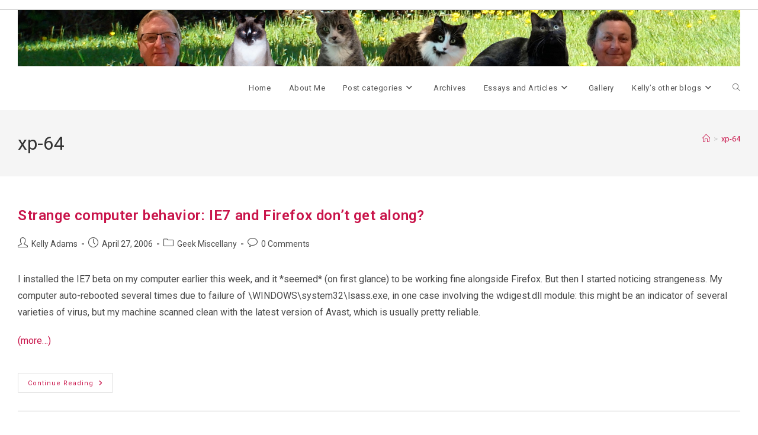

--- FILE ---
content_type: text/html; charset=UTF-8
request_url: https://www.kgadams.net/tag/xp-64
body_size: 35236
content:
<!DOCTYPE html>
<html class="html" lang="en-US" prefix="og: http://ogp.me/ns#">
<head>
	<meta charset="UTF-8">
	<link rel="profile" href="https://gmpg.org/xfn/11">

	<title>xp-64 &#8211; Ubergeek Kelly&#039;s World- Life, technology, science, rants</title>
<style id="rocket-critical-css">.wp-block-button__link{align-content:center;box-sizing:border-box;display:inline-block;height:100%;text-align:center;word-break:break-word}ol.wp-block-latest-comments{box-sizing:border-box;margin-left:0}.wp-block-latest-comments__comment{list-style:none;margin-bottom:1em}.has-avatars .wp-block-latest-comments__comment{list-style:none;min-height:2.25em}.has-avatars .wp-block-latest-comments__comment .wp-block-latest-comments__comment-excerpt,.has-avatars .wp-block-latest-comments__comment .wp-block-latest-comments__comment-meta{margin-left:3.25em}.wp-block-latest-comments__comment-excerpt p{font-size:.875em;margin:.36em 0 1.4em}.wp-block-latest-comments__comment-date{display:block;font-size:.75em}.wp-block-latest-comments .avatar,.wp-block-latest-comments__comment-avatar{border-radius:1.5em;display:block;float:left;height:2.5em;margin-right:.75em;width:2.5em}ol,ul{box-sizing:border-box}.wp-block-separator{border:none;border-top:2px solid}:root{--wp--preset--font-size--normal:16px;--wp--preset--font-size--huge:42px}.screen-reader-text{border:0;clip-path:inset(50%);height:1px;margin:-1px;overflow:hidden;padding:0;position:absolute;width:1px;word-wrap:normal!important}.screen-reader-text{clip:rect(1px,1px,1px,1px);word-wrap:normal!important;border:0;-webkit-clip-path:inset(50%);clip-path:inset(50%);font-size:14px!important;font-weight:400;height:1px;margin:-1px;overflow:hidden;padding:0;position:absolute!important;width:1px}.srr-main{margin-bottom:1em}.srr-main:last-child{margin-bottom:0}.srr-wrap{padding:0!important;max-width:100%;min-width:100%!important}.srr-wrap div{left:0;right:0}.srr-wrap .srr-item{border-top:0;padding:10px}.srr-wrap .srr-item:last-child{margin:0}.srr-wrap .srr-item>div>*{margin-bottom:.5em!important}.srr-wrap .srr-item>div>:first-child{margin-top:0}.srr-wrap .srr-title{line-height:150%}.srr-wrap .srr-thumb{position:relative;display:inline-block;width:64px;margin-top:.5em;margin-bottom:.5em;overflow:hidden}.srr-thumb img{position:absolute;left:50%;top:50%;width:100%;height:100%;max-width:none;max-height:none;transform:translate(-50%,-50%);object-fit:cover}.srr-thumb.srr-thumb-align_left{float:left;margin-right:1em}.srr-wrap .srr-summary p:last-child{margin-bottom:0}.srr-wrap .srr-summary a{margin:0!important}.srr-scroll .srr-inner{overflow:auto;height:var(--srr-height)}.srr-scroll .srr-inner::-webkit-scrollbar{width:7.5px}.srr-scroll .srr-inner::-webkit-scrollbar-track{background-color:transparent}.srr-scroll .srr-inner::-webkit-scrollbar-thumb{background:rgba(0,0,0,.2);border-radius:10px}.srr-style-none .srr-item{padding:0 0 20px 0!important}.srr-clearfix:after{clear:both;content:".";display:block;height:0;visibility:hidden;font-size:0}.fa{font-family:var(--fa-style-family,"Font Awesome 6 Free");font-weight:var(--fa-style,900)}.fa{-moz-osx-font-smoothing:grayscale;-webkit-font-smoothing:antialiased;display:var(--fa-display,inline-block);font-style:normal;font-variant:normal;line-height:1;text-rendering:auto}.fa:before{content:var(--fa)}.fa-bars{--fa:"\f0c9"}.fa-angle-right{--fa:"\f105"}.fa-angle-down{--fa:"\f107"}.fa-angle-up{--fa:"\f106"}:host,:root{--fa-style-family-brands:"Font Awesome 6 Brands";--fa-font-brands:normal 400 1em/1 "Font Awesome 6 Brands"}:host,:root{--fa-font-regular:normal 400 1em/1 "Font Awesome 6 Free"}:host,:root{--fa-style-family-classic:"Font Awesome 6 Free";--fa-font-solid:normal 900 1em/1 "Font Awesome 6 Free"}@font-face{font-family:'simple-line-icons';src:url(https://www.kgadams.net/wp-content/themes/oceanwp/assets/fonts/simple-line-icons/Simple-Line-Icons.eot?v=2.4.0);src:url(https://www.kgadams.net/wp-content/themes/oceanwp/assets/fonts/simple-line-icons/Simple-Line-Icons.eot?v=2.4.0#iefix)format('embedded-opentype'),url(https://www.kgadams.net/wp-content/themes/oceanwp/assets/fonts/simple-line-icons/Simple-Line-Icons.woff2?v=2.4.0)format('woff2'),url(https://www.kgadams.net/wp-content/themes/oceanwp/assets/fonts/simple-line-icons/Simple-Line-Icons.ttf?v=2.4.0)format('truetype'),url(https://www.kgadams.net/wp-content/themes/oceanwp/assets/fonts/simple-line-icons/Simple-Line-Icons.woff?v=2.4.0)format('woff'),url(https://www.kgadams.net/wp-content/themes/oceanwp/assets/fonts/simple-line-icons/Simple-Line-Icons.svg?v=2.4.0#simple-line-icons)format('svg');font-weight:normal;font-style:normal;font-display:swap}.icon-user,.icon-clock,.icon-folder,.icon-home,.icon-bubble,.icon-magnifier{font-family:'simple-line-icons';speak:none;font-style:normal;font-weight:normal;font-variant:normal;text-transform:none;line-height:1;-webkit-font-smoothing:antialiased;-moz-osx-font-smoothing:grayscale}.icon-user:before{content:"\e005"}.icon-clock:before{content:"\e081"}.icon-folder:before{content:"\e089"}.icon-home:before{content:"\e069"}.icon-bubble:before{content:"\e07d"}.icon-magnifier:before{content:"\e090"} html,body,div,span,h1,h2,h3,h4,p,a,img,strong,i,ol,ul,li,fieldset,form,label,article,aside,footer,header,nav,time{margin:0;padding:0;border:0;outline:0;font-size:100%;font:inherit;vertical-align:baseline;font-family:inherit;font-size:100%;font-style:inherit;font-weight:inherit}article,aside,footer,header,nav{display:block}html{font-size:62.5%;overflow-y:scroll;-webkit-text-size-adjust:100%;-ms-text-size-adjust:100%}*,*:before,*:after{-webkit-box-sizing:border-box;-moz-box-sizing:border-box;box-sizing:border-box}article,aside,footer,header,main,nav{display:block}a img{border:0}img{max-width:100%;height:auto}html{-ms-overflow-x:hidden;overflow-x:hidden}body{font-family:"Open Sans",sans-serif;font-size:14px;line-height:1.8;color:#4a4a4a;overflow-wrap:break-word;word-wrap:break-word}body{background-color:#fff}i{font-style:italic}.screen-reader-text{border:0;clip:rect(1px,1px,1px,1px);clip-path:inset(50%);height:1px;margin:-1px;font-size:14px!important;font-weight:400;overflow:hidden;padding:0;position:absolute!important;width:1px;word-wrap:normal!important}html{font-family:sans-serif;-ms-text-size-adjust:100%;-webkit-text-size-adjust:100%}body{margin:0}article,aside,footer,header,main,nav{display:block}a{background-color:rgba(0,0,0,0)}strong{font-weight:600}img{border:0}svg:not(:root){overflow:hidden}hr{-webkit-box-sizing:content-box;-moz-box-sizing:content-box;box-sizing:content-box;height:0}button,input,textarea{color:inherit;font:inherit;margin:0}button{overflow:visible}button{text-transform:none}button,input[type=submit]{-webkit-appearance:button}button::-moz-focus-inner,input::-moz-focus-inner{border:0;padding:0}input{line-height:normal}input[type=search]::-webkit-search-cancel-button,input[type=search]::-webkit-search-decoration{-webkit-appearance:none}fieldset{border:1px solid silver;margin:0 2px;padding:.35em .625em .75em}textarea{overflow:auto}.container{width:1200px;max-width:90%;margin:0 auto}#wrap{position:relative}#main{position:relative}#main #content-wrap{padding-top:50px;padding-bottom:50px}.content-area{float:left;position:relative;width:72%;padding-right:30px;border-right-width:1px;border-style:solid;border-color:#f1f1f1}.widget-area{width:28%}.widget-area.sidebar-primary{float:right;padding-left:30px}.widget-area.sidebar-secondary{float:left}.content-both-sidebars .content-area{width:44%}.content-both-sidebars.scs-style .content-area{left:28%;padding-left:30px;border-left-width:1px}.content-both-sidebars.scs-style .widget-area.sidebar-secondary{position:relative;left:-44%;padding-right:30px}.boxed-layout{background-color:#e9e9e9}.boxed-layout #wrap{width:1280px;max-width:100%;margin:0 auto;background-color:#fff}.boxed-layout.wrap-boxshadow #wrap{-webkit-box-shadow:0 1px 4px rgba(0,0,0,.15);-moz-box-shadow:0 1px 4px rgba(0,0,0,.15);box-shadow:0 1px 4px rgba(0,0,0,.15)}.boxed-layout #wrap .container{width:auto;max-width:none;padding-left:30px;padding-right:30px}.boxed-layout .site-breadcrumbs{right:30px}@media only screen and (max-width:1280px){.content-both-sidebars .content-area{float:none!important;width:100%!important;left:auto!important;border-width:0!important}.content-both-sidebars:not(.separate-layout) .content-area{padding:0!important;margin-bottom:40px}.content-both-sidebars .widget-area.sidebar-primary,.content-both-sidebars .widget-area.sidebar-secondary{float:left;width:49%!important;left:auto!important;padding:0!important}.content-both-sidebars .widget-area.sidebar-primary{float:right}.content-both-sidebars:not(.separate-layout) .widget-area.sidebar-primary,.content-both-sidebars:not(.separate-layout) .widget-area.sidebar-secondary{width:48%!important}}@media only screen and (max-width:1080px){.content-both-sidebars .content-area{float:none!important;width:100%!important;left:auto!important;border-width:0!important}.content-both-sidebars:not(.separate-layout) .content-area{padding:0!important;margin-bottom:40px}.content-both-sidebars .widget-area.sidebar-primary,.content-both-sidebars .widget-area.sidebar-secondary{float:left;width:49%!important;left:auto!important;padding:0!important}.content-both-sidebars .widget-area.sidebar-primary{float:right}.content-both-sidebars:not(.separate-layout) .widget-area.sidebar-primary,.content-both-sidebars:not(.separate-layout) .widget-area.sidebar-secondary{width:48%!important}}@media only screen and (max-width:959px){.boxed-layout #wrap{overflow:hidden}.boxed-layout .site-breadcrumbs{right:auto}.container{max-width:90%}.content-area{float:none!important;width:100%;margin-bottom:40px;border:0}body:not(.separate-layout) .content-area{padding:0!important}.widget-area.sidebar-primary,.widget-area.sidebar-secondary{float:none!important;width:100%;padding:0!important;border:0}#main #content-wrap.container{width:auto!important}.content-both-sidebars .widget-area.sidebar-primary,.content-both-sidebars .widget-area.sidebar-secondary{float:none!important;width:100%!important}.content-both-sidebars:not(.separate-layout) .widget-area.sidebar-primary,.content-both-sidebars:not(.separate-layout) .widget-area.sidebar-secondary{width:100%!important}}@media only screen and (min-width:768px)and (max-width:959px){body.boxed-layout #wrap{width:auto!important}}@media only screen and (max-width:767px){#wrap{width:100%!important}body.boxed-layout #wrap{width:auto!important}.blog-entry{width:100%!important;margin-bottom:25px}}@media only screen and (max-width:480px){.boxed-layout #wrap .container{padding-left:20px;padding-right:20px}}img{max-width:100%;height:auto;vertical-align:middle}img[class*=attachment-]{height:auto}.alignleft{float:left;margin-right:1.5em}.alignright{float:right;margin-left:1.5em}.clr:after{content:"";display:block;visibility:hidden;clear:both;zoom:1;height:0}a{color:#333}a{text-decoration:none}h1,h2,h3,h4{font-weight:600;margin:0 0 20px;color:#333;line-height:1.4}h1{font-size:23px}h2{font-size:20px}h3{font-size:18px}h4{font-size:17px}p{margin:0 0 20px}ul,ol{margin:15px 0 15px 20px}ol{list-style-type:decimal}li ul{margin:0 0 0 25px}hr{clear:both;height:1px;min-height:0;margin:20px 0;border-top:1px solid #e9e9e9;border-right:0;border-bottom:0;border-left:0}form input[type=text],form input[type=email],form input[type=search],form textarea{display:inline-block;min-height:40px;width:100%;font-size:14px;line-height:1.8;padding:6px 12px;vertical-align:middle;background-color:rgba(0,0,0,0);color:#333;border:1px solid #ddd;-webkit-border-radius:3px;-moz-border-radius:3px;-ms-border-radius:3px;border-radius:3px}input[type=text],input[type=email],input[type=search],textarea{-webkit-appearance:none}input[type=search]::-webkit-search-decoration,input[type=search]::-webkit-search-cancel-button,input[type=search]::-webkit-search-results-button,input[type=search]::-webkit-search-results-decoration{display:none}form textarea{min-height:150px;line-height:1.5;resize:vertical}form label{margin-bottom:3px}form fieldset{margin:0;padding:.35em 0 .75em;border:0}input[type=submit],button[type=submit],.wp-block-button__link{display:inline-block;font-family:inherit;background-color:#13aff0;color:#fff;font-size:12px;font-weight:600;text-transform:uppercase;margin:0;padding:14px 20px;border:0;text-align:center;letter-spacing:.1em;line-height:1}button::-moz-focus-inner,input[type=submit]::-moz-focus-inner{padding:0;border:0}#top-bar-wrap{position:relative;background-color:#fff;font-size:12px;border-bottom:1px solid #f1f1f1;z-index:101}#top-bar{padding:8px 0}#top-bar-inner{position:relative}@media only screen and (max-width:767px){#top-bar{padding:20px 0}}@media screen and (max-width:782px){#top-bar-wrap{z-index:100}}#site-header{position:relative;width:100%;background-color:#fff;border-bottom:1px solid #f1f1f1;z-index:100}.no-header-border #site-header{border-bottom:none}#site-header-inner{position:relative;height:100%}#site-logo{float:left;height:100%;display:table}#site-logo #site-logo-inner{display:table-cell;vertical-align:middle;height:74px}#site-logo #site-logo-inner a{background-color:rgba(0,0,0,0)!important}#site-logo #site-logo-inner a img{width:auto;vertical-align:middle}@media only screen and (max-width:767px){#site-logo{margin-top:0px!important;margin-bottom:0px!important}}#site-navigation-wrap{float:right;position:relative;right:-15px}#site-navigation-wrap .dropdown-menu{list-style:none;margin:0;padding:0}#site-navigation-wrap .dropdown-menu>li{float:left;position:relative}#site-navigation-wrap .dropdown-menu>li>a{display:block;font-size:13px;line-height:74px;color:#555;padding:0 15px;letter-spacing:.6px}#site-navigation-wrap .dropdown-menu>li>a.site-search-toggle{letter-spacing:0}#site-navigation-wrap .dropdown-menu>li>a .nav-arrow{padding-left:6px;line-height:1}.sf-menu,.sf-menu *{margin:0;padding:0;list-style:none}.sf-menu li.menu-item{position:relative;white-space:nowrap;white-space:normal}.sf-menu ul.sub-menu{position:absolute;visibility:hidden;top:100%;left:0;z-index:9999}.sf-menu>li{float:left}.sf-menu a.menu-link{display:block;position:relative;zoom:1}.sf-menu ul.sub-menu ul{top:0;left:100%;visibility:visible}.dropdown-menu,.dropdown-menu *{margin:0;padding:0;list-style:none}.dropdown-menu .sub-menu{display:none;position:absolute;top:100%;left:0;background-color:#fff;border-top:3px solid #13aff0;min-width:180px;line-height:1;text-align:left;z-index:999;-webkit-box-shadow:0 2px 6px rgba(0,0,0,.1);-moz-box-shadow:0 2px 6px rgba(0,0,0,.1);box-shadow:0 2px 6px rgba(0,0,0,.1)}.dropdown-menu li .sub-menu li.menu-item{display:block;float:none}.dropdown-menu ul .sub-menu{top:0;left:100%;margin-top:-3px}.dropdown-menu ul li.menu-item{display:block;border-bottom:1px solid #f1f1f1}.dropdown-menu ul li.menu-item:last-child{border-bottom:0}.dropdown-menu ul li a.menu-link{display:block;position:relative;float:none;font-size:12px;font-weight:400;line-height:1.2em;letter-spacing:.6px;padding:12px 15px;text-transform:capitalize}.dropdown-menu ul li a.menu-link .nav-arrow{position:absolute;top:50%;right:15px;margin-top:-6.5px;padding:0}.dropdown-menu ul li a.menu-link i{position:relative;width:20px;text-align:center;margin-right:3px}.dropdown-menu li a.menu-link i{padding-right:5px}.oceanwp-mobile-menu-icon{display:none;position:relative}.oceanwp-mobile-menu-icon.mobile-right{float:right}.oceanwp-mobile-menu-icon a{font-size:13px;line-height:74px;color:#555;padding-left:15px;letter-spacing:.6px}.oceanwp-mobile-menu-icon a:first-child{padding-left:0}.oceanwp-mobile-menu-icon a.mobile-menu .oceanwp-text,.oceanwp-mobile-menu-icon a.mobile-menu .oceanwp-close-text{padding-left:6px}.oceanwp-mobile-menu-icon a.mobile-menu .oceanwp-close-text{display:none}#searchform-dropdown{position:absolute;right:0;background-color:#fff;border-top:3px solid #13aff0;top:100%;padding:15px;width:260px;-webkit-box-shadow:0 2px 7px rgba(0,0,0,.1);-moz-box-shadow:0 2px 7px rgba(0,0,0,.1);box-shadow:0 2px 7px rgba(0,0,0,.1);visibility:hidden;-moz-opacity:0;-webkit-opacity:0;opacity:0;z-index:10000}#searchform-dropdown input{display:block;background-color:rgba(0,0,0,0);-webkit-border-radius:0;-moz-border-radius:0;-ms-border-radius:0;border-radius:0;margin:0}#mobile-dropdown{display:none;position:absolute;top:100%;left:0;width:100%;background-color:#fff;max-height:400px;overflow-y:auto;-webkit-box-shadow:0 2px 6px rgba(0,0,0,.1);-moz-box-shadow:0 2px 6px rgba(0,0,0,.1);box-shadow:0 2px 6px rgba(0,0,0,.1)}#mobile-dropdown ul{margin:0;list-style:none}#mobile-dropdown ul li{border-bottom:1px solid rgba(0,0,0,.035)}#mobile-dropdown ul li a{display:block;position:relative;padding:12px 40px;text-align:left}#mobile-dropdown ul li a i{margin-right:10px}#mobile-dropdown ul li a .dropdown-toggle{position:absolute;right:0;top:0;height:100%;width:60px;color:#555;padding-right:40px;text-align:center}#mobile-dropdown ul li a .dropdown-toggle:before{content:"+";font-size:20px;position:absolute;top:50%;left:50%;line-height:30px;margin-top:-15px;margin-left:-15px}#mobile-dropdown ul li ul{display:none;border-top:1px solid rgba(0,0,0,.035);margin-left:0;background-color:rgba(0,0,0,.02)}#mobile-dropdown ul li.search-toggle-li{display:none}#mobile-dropdown #mobile-menu-search{display:block;padding:20px 40px}#mobile-dropdown #mobile-menu-search form{position:relative}#mobile-dropdown #mobile-menu-search form input{padding:6px 45px 6px 12px!important;margin-top:0!important;-webkit-box-sizing:inherit;-moz-box-sizing:inherit;box-sizing:inherit}#mobile-dropdown #mobile-menu-search form button{display:block;position:absolute;right:10px;height:30px;line-height:30px;width:30px;padding:0;text-align:center;top:50%;margin-top:-15px;background-color:rgba(0,0,0,0)!important;color:#555;border:0}.page-header{position:relative;background-color:#f5f5f5;padding:34px 0}.page-header .container{position:relative}.page-header-title{display:block;font-size:24px;line-height:1.4em;font-weight:400;margin:0;color:#333}.site-breadcrumbs{position:absolute;right:0;top:50%;max-width:50%;height:32px;line-height:32px;margin-top:-16px;font-size:13px;color:#c6c6c6;font-weight:normal;white-space:nowrap;overflow:hidden}.site-breadcrumbs ol{margin:0;padding:0;list-style:none}.site-breadcrumbs ol li{display:inline-block}.site-breadcrumbs ol li .breadcrumb-sep{margin:0 6px}.site-breadcrumbs .breadcrumb-home.has-icon{display:none}.site-breadcrumbs ol{margin:0}@media only screen and (max-width:959px){body.has-breadcrumbs .page-header-title{max-width:100%;width:100%}}@media only screen and (max-width:959px){.site-breadcrumbs{position:inherit;top:auto;left:auto;right:auto;max-width:100%;margin-top:0}}@media only screen and (max-width:767px){.page-header{background-attachment:initial!important}body.has-breadcrumbs .page-header-title{max-width:100%;width:100%}}#blog-entries{padding-bottom:0}.blog-entry.post{position:relative}.blog-entry.post .thumbnail{position:relative}.blog-entry.post .thumbnail a:not(.mejs-volume-slider){display:inline-block;position:relative;width:100%}.blog-entry.post .thumbnail .overlay{position:absolute;top:0;left:0;width:100%;height:100%;background-color:rgba(0,0,0,.2);-moz-opacity:0;-webkit-opacity:0;opacity:0;text-align:center}.blog-entry.post .thumbnail img{width:100%}.blog-entry.post ul.meta{margin:0 0 12px}.blog-entry.post .blog-entry-header{margin-bottom:20px}.blog-entry.post .blog-entry-header .entry-title{font-size:24px;margin:0}.blog-entry.post .blog-entry-header .entry-title a{font-weight:600;letter-spacing:.6px}.blog-entry.post .blog-entry-summary{margin-bottom:20px}.blog-entry.large-entry{border-bottom:1px solid #f1f1f1;margin-bottom:30px;padding-bottom:30px}.blog-entry.large-entry .thumbnail{margin-bottom:20px}ul.meta{display:flex;flex-wrap:wrap;justify-content:flex-start;color:#4a4a4a;font-size:14px;line-height:1.3;margin:0 0 20px;padding:0 0 10px;list-style:none}ul.meta li{line-height:1.5;align-self:flex-end;flex-wrap:nowrap;padding-bottom:5px}ul.meta li:after{padding:0 6px;font-weight:bold}ul.meta li:last-child:after{display:none;padding:0}ul.meta li a{color:#4a4a4a}ul.meta li i{padding-right:6px;font-size:17px}ul.obem-default li:after{content:"-"}.wp-block-separator{margin:30px auto}.widget-area{font-size:13px}.sidebar-box{margin-bottom:40px}.widget-title{display:block;line-height:1;font-size:13px;font-weight:400;color:#333;border-width:0 0 0 3px;border-style:solid;border-color:#13aff0;letter-spacing:1px;padding-left:15px;margin:0 0 20px;text-transform:capitalize}.widget_recent_comments li{padding:6px 0;border-bottom:1px solid #e9e9e9}.widget_recent_comments li:first-child{border-top:1px solid #e9e9e9}.scroller-status,.infinite-scroll-last,.infinite-scroll-error{display:none}.scroller-status{margin-top:20px;text-align:center;clear:both}.scroller-status p{margin:0}.loader-ellips{font-size:12px;position:relative;width:3.5em;height:1em;margin:0 auto}.loader-ellips__dot{display:block;width:1em;height:1em;border-radius:.5em;background-color:#333;position:absolute;animation-duration:.5s;animation-timing-function:ease;animation-iteration-count:infinite}.loader-ellips__dot:nth-child(1),.loader-ellips__dot:nth-child(2){left:0}.loader-ellips__dot:nth-child(3){left:1.3em}.loader-ellips__dot:nth-child(4){left:2.6em}.loader-ellips__dot:nth-child(1){animation-name:reveal}.loader-ellips__dot:nth-child(2),.loader-ellips__dot:nth-child(3){animation-name:slide}.loader-ellips__dot:nth-child(4){animation-name:reveal;animation-direction:reverse}@keyframes reveal{from{transform:scale(0.001)}to{transform:scale(1)}}@keyframes slide{to{transform:translateX(1.3em)}}.infinite-scroll-nav{display:none}#scroll-top{display:none;opacity:0;position:fixed;right:20px;bottom:20px;width:40px;height:40px;line-height:40px;background-color:rgba(0,0,0,.4);color:#fff;font-size:18px;-webkit-border-radius:2px;-moz-border-radius:2px;-ms-border-radius:2px;border-radius:2px;text-align:center;z-index:100;-webkit-box-sizing:content-box;-moz-box-sizing:content-box;box-sizing:content-box}@media only screen and (max-width:480px){#scroll-top{right:10px;bottom:10px;width:26px;height:26px;line-height:24px;font-size:14px}}#mobile-menu-search{display:none}button::-moz-focus-inner{padding:0;border:0}:host{display:block;margin-left:auto;margin-right:auto;position:relative;z-index:1}.swiper{display:block;list-style:none;margin-left:auto;margin-right:auto;overflow:hidden;padding:0;position:relative;z-index:1}.swiper-wrapper{box-sizing:initial;display:flex;height:100%;position:relative;width:100%;z-index:1}.swiper-wrapper{transform:translateZ(0)}.swiper-button-next,.swiper-button-prev{align-items:center;color:#007aff;display:flex;height:44px;justify-content:center;margin-top:-22px;position:absolute;top:50%;width:27px;z-index:10}.swiper-button-next svg,.swiper-button-prev svg{height:100%;-o-object-fit:contain;object-fit:contain;transform-origin:center;width:100%}.swiper-button-prev{left:10px;right:auto}.swiper-button-next:after,.swiper-button-prev:after{font-family:swiper-icons;font-size:44px;font-variant:normal;letter-spacing:0;line-height:1;text-transform:none!important}.swiper-button-prev:after{content:"prev"}.swiper-button-next{left:auto;right:10px}.swiper-button-next:after{content:"next"}.swiper-pagination{position:absolute;text-align:center;transform:translateZ(0);z-index:10}:root{--jp-carousel-primary-color:#fff;--jp-carousel-primary-subtle-color:#999;--jp-carousel-bg-color:#000;--jp-carousel-bg-faded-color:#222;--jp-carousel-border-color:#3a3a3a}.jp-carousel-overlay .swiper-button-prev,.jp-carousel-overlay .swiper-button-next{background-image:none}.jp-carousel-wrap *{line-height:inherit}.jp-carousel-wrap.swiper{height:auto;width:100vw}.jp-carousel-overlay .swiper-button-prev,.jp-carousel-overlay .swiper-button-next{opacity:0.5;height:initial;width:initial;padding:20px 40px;background-image:none}.jp-carousel-overlay .swiper-button-next::after,.jp-carousel-overlay .swiper-button-prev::after{content:none}.jp-carousel-overlay .swiper-button-prev svg,.jp-carousel-overlay .swiper-button-next svg{height:30px;width:28px;background:var(--jp-carousel-bg-color);border-radius:4px}.jp-carousel-overlay{font-family:"Helvetica Neue",sans-serif!important;z-index:2147483647;overflow-x:hidden;overflow-y:auto;direction:ltr;position:fixed;top:0;right:0;bottom:0;left:0;background:var(--jp-carousel-bg-color)}.jp-carousel-overlay *{box-sizing:border-box}.jp-carousel-overlay h2::before,.jp-carousel-overlay h3::before{content:none;display:none}.jp-carousel-overlay .swiper .swiper-button-prev{left:0;right:auto}.jp-carousel-overlay .swiper .swiper-button-next{right:0;left:auto}.jp-carousel-container{display:grid;grid-template-rows:1fr 64px;height:100%}.jp-carousel-info{display:flex;flex-direction:column;text-align:left!important;-webkit-font-smoothing:subpixel-antialiased!important;z-index:100;background-color:var(--jp-carousel-bg-color);opacity:1}.jp-carousel-info-footer{position:relative;background-color:var(--jp-carousel-bg-color);height:64px;display:flex;align-items:center;justify-content:space-between;width:100vw}.jp-carousel-info-extra{display:none;background-color:var(--jp-carousel-bg-color);padding:35px;width:100vw;border-top:1px solid var(--jp-carousel-bg-faded-color)}.jp-carousel-title-and-caption{margin-bottom:15px}.jp-carousel-photo-info{left:0!important;width:100%!important}.jp-carousel-comments-wrapper{padding:0;width:100%!important;display:none}.jp-carousel-close-hint{letter-spacing:0!important;position:fixed;top:20px;right:30px;padding:10px;text-align:right;width:45px;height:45px;z-index:15;color:var(--jp-carousel-primary-color)}.jp-carousel-close-hint svg{padding:3px 2px;background:var(--jp-carousel-bg-color);border-radius:4px}.jp-carousel-pagination-container{flex:1;margin:0 15px 0 35px}.jp-swiper-pagination,.jp-carousel-pagination{color:var(--jp-carousel-primary-color);font-size:15px;font-weight:400;white-space:nowrap;display:none;position:static!important}.jp-carousel-pagination-container .swiper-pagination{text-align:left;line-height:8px}.jp-carousel-pagination{padding-left:5px}.jp-carousel-info-footer .jp-carousel-photo-title-container{flex:4;justify-content:center;overflow:hidden;margin:0}.jp-carousel-photo-title,.jp-carousel-photo-caption{background:none!important;border:none!important;display:inline-block;font:400 20px/1.3em "Helvetica Neue",sans-serif;line-height:normal;letter-spacing:0!important;margin:0 0 10px 0;padding:0;overflow:hidden;text-shadow:none!important;text-transform:none!important;color:var(--jp-carousel-primary-color)}.jp-carousel-info-footer .jp-carousel-photo-caption{text-align:center;font-size:15px;white-space:nowrap;color:var(--jp-carousel-primary-subtle-color);margin:0;text-overflow:ellipsis}.jp-carousel-photo-title{font-size:32px;margin-bottom:2px}.jp-carousel-photo-description{color:var(--jp-carousel-primary-subtle-color);font-size:16px;margin:25px 0;width:100%;overflow:hidden;overflow-wrap:break-word}.jp-carousel-caption{font-size:14px;font-weight:400;margin:0}.jp-carousel-image-meta{color:var(--jp-carousel-primary-color);font:12px/1.4 "Helvetica Neue",sans-serif!important;width:100%;display:none}.jp-carousel-image-meta ul{margin:0!important;padding:0!important;list-style:none!important}a.jp-carousel-image-download{display:inline-block;clear:both;color:var(--jp-carousel-primary-subtle-color);line-height:1;font-weight:400;font-size:14px;text-decoration:none}a.jp-carousel-image-download svg{display:inline-block;vertical-align:middle;margin:0 3px;padding-bottom:2px}.jp-carousel-comments{font:15px/1.7 "Helvetica Neue",sans-serif!important;font-weight:400;background:none transparent;width:100%;bottom:10px;margin-top:20px}#jp-carousel-comment-form{margin:0 0 10px!important;width:100%}textarea#jp-carousel-comment-form-comment-field{background:var(--jp-carousel-bg-faded-color);border:1px solid var(--jp-carousel-border-color);color:var(--jp-carousel-primary-subtle-color);font:16px/1.4 "Helvetica Neue",sans-serif!important;width:100%;padding:10px 10px 5px;margin:0;float:none;height:147px;box-shadow:inset 2px 2px 2px rgba(0,0,0,0.1);border-radius:3px;overflow:hidden;box-sizing:border-box}textarea#jp-carousel-comment-form-comment-field::-webkit-input-placeholder{color:#555}#jp-carousel-loading-overlay{display:none;position:fixed;top:0;bottom:0;left:0;right:0}#jp-carousel-loading-wrapper{display:flex;align-items:center;justify-content:center;height:100vh;width:100vw}#jp-carousel-library-loading,#jp-carousel-library-loading::after{border-radius:50%;width:40px;height:40px}#jp-carousel-library-loading{float:left;margin:22px 0 0 10px;font-size:10px;position:relative;text-indent:-9999em;border-top:8px solid rgba(255,255,255,0.2);border-right:8px solid rgba(255,255,255,0.2);border-bottom:8px solid rgba(255,255,255,0.2);border-left:8px solid var(--jp-carousel-primary-color);transform:translateZ(0);animation:load8 1.1s infinite linear}#jp-carousel-comment-form-spinner,#jp-carousel-comment-form-spinner::after{border-radius:50%;width:20px;height:20px}#jp-carousel-comment-form-spinner{display:none;float:left;font-size:10px;position:absolute;text-indent:-9999em;border-top:4px solid rgba(255,255,255,0.2);border-right:4px solid rgba(255,255,255,0.2);border-bottom:4px solid rgba(255,255,255,0.2);border-left:4px solid var(--jp-carousel-primary-color);transform:translateZ(0);animation:load8 1.1s infinite linear;margin:0 auto;top:calc(50% - 15px);left:0;bottom:0;right:0}@keyframes load8{0%{transform:rotate(0deg)}100%{transform:rotate(360deg)}}.jp-carousel-info-content-wrapper{max-width:800px;margin:auto}#jp-carousel-comment-form-submit-and-info-wrapper{display:none;overflow:hidden;width:100%}#jp-carousel-comment-form-commenting-as input{background:var(--jp-carousel-bg-color);border:1px solid var(--jp-carousel-border-color);color:var(--jp-carousel-primary-subtle-color);font:16px/1.4 "Helvetica Neue",sans-serif!important;padding:10px;float:left;box-shadow:inset 2px 2px 2px rgba(0,0,0,0.2);border-radius:2px;width:285px}#jp-carousel-comment-form-commenting-as fieldset{float:left;border:none;margin:20px 0 0 0;padding:0;clear:both}#jp-carousel-comment-form-commenting-as label{font:400 13px/1.7 "Helvetica Neue",sans-serif!important;margin:0 20px 3px 0;float:left;width:100px}#jp-carousel-comment-form-button-submit{margin-top:20px;margin-left:auto;display:block;border:solid 1px var(--jp-carousel-primary-color);background:var(--jp-carousel-bg-color);border-radius:3px;padding:8px 16px;font-size:14px;color:var(--jp-carousel-primary-color)}#jp-carousel-comment-form-container{margin-bottom:15px;width:100%;margin-top:20px;color:var(--jp-carousel-primary-subtle-color);position:relative;overflow:hidden}#jp-carousel-comment-post-results{display:none;overflow:auto;width:100%}#jp-carousel-comments-loading{font:400 15px/1.7 "Helvetica Neue",sans-serif!important;display:none;color:var(--jp-carousel-primary-subtle-color);text-align:left;margin-bottom:20px;width:100%;bottom:10px;margin-top:20px}.jp-carousel-photo-icons-container{flex:1;display:block;text-align:right;margin:0 20px 0 30px;white-space:nowrap}.jp-carousel-icon-btn{padding:16px;text-decoration:none;border:none;background:none;display:inline-block;height:64px}.jp-carousel-icon{border:none;display:inline-block;line-height:0;font-weight:400;font-style:normal;border-radius:4px;width:31px;padding:4px 3px 3px}.jp-carousel-icon svg{display:inline-block}.jp-carousel-overlay rect{fill:var(--jp-carousel-primary-color)}.jp-carousel-icon .jp-carousel-has-comments-indicator{display:none;font-size:12px;vertical-align:top;margin-left:-16px;line-height:1;padding:2px 4px;border-radius:4px;background:var(--jp-carousel-primary-color);color:var(--jp-carousel-bg-color);font-weight:400;font-family:"Helvetica Neue",sans-serif!important;position:relative}@media only screen and (max-width:760px){.jp-carousel-overlay .swiper .swiper-button-next,.jp-carousel-overlay .swiper .swiper-button-prev{display:none!important}.jp-carousel-image-meta{float:none!important;width:100%!important;box-sizing:border-box;margin-left:0}.jp-carousel-close-hint{font-size:26px!important;position:fixed!important;top:10px;right:10px}.jp-carousel-wrap{background-color:var(--jp-carousel-bg-color)}.jp-carousel-caption{overflow:visible!important}.jp-carousel-info-footer .jp-carousel-photo-title-container{display:none}.jp-carousel-photo-icons-container{margin:0 10px 0 0;white-space:nowrap}.jp-carousel-icon-btn{padding-left:20px}.jp-carousel-pagination{padding-left:5px}.jp-carousel-pagination-container{margin-left:25px}#jp-carousel-comment-form-commenting-as fieldset,#jp-carousel-comment-form-commenting-as input{width:100%;float:none}}#subscribe-email input{width:95%}.screen-reader-text{border:0;clip-path:inset(50%);height:1px;margin:-1px;overflow:hidden;padding:0;position:absolute!important;width:1px;word-wrap:normal!important}.clr:after{content:"";display:block;visibility:hidden;clear:both;zoom:1;height:0}.fa{font-family:var(--fa-style-family,"Font Awesome 6 Free");font-weight:var(--fa-style,900)}.fa{-moz-osx-font-smoothing:grayscale;-webkit-font-smoothing:antialiased;display:var(--fa-display,inline-block);font-style:normal;font-variant:normal;line-height:1;text-rendering:auto}.fa-bars:before{content:"\f0c9"}.fa-angle-right:before{content:"\f105"}.fa-angle-down:before{content:"\f107"}.fa-angle-up:before{content:"\f106"}:host,:root{--fa-style-family-brands:"Font Awesome 6 Brands";--fa-font-brands:normal 400 1em/1 "Font Awesome 6 Brands"}:host,:root{--fa-font-regular:normal 400 1em/1 "Font Awesome 6 Free"}:host,:root{--fa-style-family-classic:"Font Awesome 6 Free";--fa-font-solid:normal 900 1em/1 "Font Awesome 6 Free"}</style>
<meta name='robots' content='max-image-preview:large' />
<meta name="viewport" content="width=device-width, initial-scale=1"><link rel='dns-prefetch' href='//secure.gravatar.com' />
<link rel='dns-prefetch' href='//stats.wp.com' />
<link rel='dns-prefetch' href='//fonts.googleapis.com' />
<link rel='dns-prefetch' href='//v0.wordpress.com' />
<link rel='dns-prefetch' href='//jetpack.wordpress.com' />
<link rel='dns-prefetch' href='//s0.wp.com' />
<link rel='dns-prefetch' href='//public-api.wordpress.com' />
<link rel='dns-prefetch' href='//0.gravatar.com' />
<link rel='dns-prefetch' href='//1.gravatar.com' />
<link rel='dns-prefetch' href='//2.gravatar.com' />
<link rel='dns-prefetch' href='//widgets.wp.com' />
<link rel="alternate" type="application/rss+xml" title="Ubergeek Kelly&#039;s World- Life, technology, science, rants &raquo; Feed" href="https://www.kgadams.net/feed" />
<link rel="alternate" type="application/rss+xml" title="Ubergeek Kelly&#039;s World- Life, technology, science, rants &raquo; Comments Feed" href="https://www.kgadams.net/comments/feed" />
<link rel="alternate" type="application/rss+xml" title="Ubergeek Kelly&#039;s World- Life, technology, science, rants &raquo; xp-64 Tag Feed" href="https://www.kgadams.net/tag/xp-64/feed" />
<style id='wp-img-auto-sizes-contain-inline-css'>
img:is([sizes=auto i],[sizes^="auto," i]){contain-intrinsic-size:3000px 1500px}
/*# sourceURL=wp-img-auto-sizes-contain-inline-css */
</style>
<style id='wp-emoji-styles-inline-css'>

	img.wp-smiley, img.emoji {
		display: inline !important;
		border: none !important;
		box-shadow: none !important;
		height: 1em !important;
		width: 1em !important;
		margin: 0 0.07em !important;
		vertical-align: -0.1em !important;
		background: none !important;
		padding: 0 !important;
	}
/*# sourceURL=wp-emoji-styles-inline-css */
</style>
<style id='wp-block-library-inline-css'>
:root{--wp-block-synced-color:#7a00df;--wp-block-synced-color--rgb:122,0,223;--wp-bound-block-color:var(--wp-block-synced-color);--wp-editor-canvas-background:#ddd;--wp-admin-theme-color:#007cba;--wp-admin-theme-color--rgb:0,124,186;--wp-admin-theme-color-darker-10:#006ba1;--wp-admin-theme-color-darker-10--rgb:0,107,160.5;--wp-admin-theme-color-darker-20:#005a87;--wp-admin-theme-color-darker-20--rgb:0,90,135;--wp-admin-border-width-focus:2px}@media (min-resolution:192dpi){:root{--wp-admin-border-width-focus:1.5px}}.wp-element-button{cursor:pointer}:root .has-very-light-gray-background-color{background-color:#eee}:root .has-very-dark-gray-background-color{background-color:#313131}:root .has-very-light-gray-color{color:#eee}:root .has-very-dark-gray-color{color:#313131}:root .has-vivid-green-cyan-to-vivid-cyan-blue-gradient-background{background:linear-gradient(135deg,#00d084,#0693e3)}:root .has-purple-crush-gradient-background{background:linear-gradient(135deg,#34e2e4,#4721fb 50%,#ab1dfe)}:root .has-hazy-dawn-gradient-background{background:linear-gradient(135deg,#faaca8,#dad0ec)}:root .has-subdued-olive-gradient-background{background:linear-gradient(135deg,#fafae1,#67a671)}:root .has-atomic-cream-gradient-background{background:linear-gradient(135deg,#fdd79a,#004a59)}:root .has-nightshade-gradient-background{background:linear-gradient(135deg,#330968,#31cdcf)}:root .has-midnight-gradient-background{background:linear-gradient(135deg,#020381,#2874fc)}:root{--wp--preset--font-size--normal:16px;--wp--preset--font-size--huge:42px}.has-regular-font-size{font-size:1em}.has-larger-font-size{font-size:2.625em}.has-normal-font-size{font-size:var(--wp--preset--font-size--normal)}.has-huge-font-size{font-size:var(--wp--preset--font-size--huge)}.has-text-align-center{text-align:center}.has-text-align-left{text-align:left}.has-text-align-right{text-align:right}.has-fit-text{white-space:nowrap!important}#end-resizable-editor-section{display:none}.aligncenter{clear:both}.items-justified-left{justify-content:flex-start}.items-justified-center{justify-content:center}.items-justified-right{justify-content:flex-end}.items-justified-space-between{justify-content:space-between}.screen-reader-text{border:0;clip-path:inset(50%);height:1px;margin:-1px;overflow:hidden;padding:0;position:absolute;width:1px;word-wrap:normal!important}.screen-reader-text:focus{background-color:#ddd;clip-path:none;color:#444;display:block;font-size:1em;height:auto;left:5px;line-height:normal;padding:15px 23px 14px;text-decoration:none;top:5px;width:auto;z-index:100000}html :where(.has-border-color){border-style:solid}html :where([style*=border-top-color]){border-top-style:solid}html :where([style*=border-right-color]){border-right-style:solid}html :where([style*=border-bottom-color]){border-bottom-style:solid}html :where([style*=border-left-color]){border-left-style:solid}html :where([style*=border-width]){border-style:solid}html :where([style*=border-top-width]){border-top-style:solid}html :where([style*=border-right-width]){border-right-style:solid}html :where([style*=border-bottom-width]){border-bottom-style:solid}html :where([style*=border-left-width]){border-left-style:solid}html :where(img[class*=wp-image-]){height:auto;max-width:100%}:where(figure){margin:0 0 1em}html :where(.is-position-sticky){--wp-admin--admin-bar--position-offset:var(--wp-admin--admin-bar--height,0px)}@media screen and (max-width:600px){html :where(.is-position-sticky){--wp-admin--admin-bar--position-offset:0px}}

/*# sourceURL=wp-block-library-inline-css */
</style><style id='wp-block-heading-inline-css'>
h1:where(.wp-block-heading).has-background,h2:where(.wp-block-heading).has-background,h3:where(.wp-block-heading).has-background,h4:where(.wp-block-heading).has-background,h5:where(.wp-block-heading).has-background,h6:where(.wp-block-heading).has-background{padding:1.25em 2.375em}h1.has-text-align-left[style*=writing-mode]:where([style*=vertical-lr]),h1.has-text-align-right[style*=writing-mode]:where([style*=vertical-rl]),h2.has-text-align-left[style*=writing-mode]:where([style*=vertical-lr]),h2.has-text-align-right[style*=writing-mode]:where([style*=vertical-rl]),h3.has-text-align-left[style*=writing-mode]:where([style*=vertical-lr]),h3.has-text-align-right[style*=writing-mode]:where([style*=vertical-rl]),h4.has-text-align-left[style*=writing-mode]:where([style*=vertical-lr]),h4.has-text-align-right[style*=writing-mode]:where([style*=vertical-rl]),h5.has-text-align-left[style*=writing-mode]:where([style*=vertical-lr]),h5.has-text-align-right[style*=writing-mode]:where([style*=vertical-rl]),h6.has-text-align-left[style*=writing-mode]:where([style*=vertical-lr]),h6.has-text-align-right[style*=writing-mode]:where([style*=vertical-rl]){rotate:180deg}
/*# sourceURL=https://www.kgadams.net/wp-includes/blocks/heading/style.min.css */
</style>
<style id='wp-block-latest-comments-inline-css'>
ol.wp-block-latest-comments{box-sizing:border-box;margin-left:0}:where(.wp-block-latest-comments:not([style*=line-height] .wp-block-latest-comments__comment)){line-height:1.1}:where(.wp-block-latest-comments:not([style*=line-height] .wp-block-latest-comments__comment-excerpt p)){line-height:1.8}.has-dates :where(.wp-block-latest-comments:not([style*=line-height])),.has-excerpts :where(.wp-block-latest-comments:not([style*=line-height])){line-height:1.5}.wp-block-latest-comments .wp-block-latest-comments{padding-left:0}.wp-block-latest-comments__comment{list-style:none;margin-bottom:1em}.has-avatars .wp-block-latest-comments__comment{list-style:none;min-height:2.25em}.has-avatars .wp-block-latest-comments__comment .wp-block-latest-comments__comment-excerpt,.has-avatars .wp-block-latest-comments__comment .wp-block-latest-comments__comment-meta{margin-left:3.25em}.wp-block-latest-comments__comment-excerpt p{font-size:.875em;margin:.36em 0 1.4em}.wp-block-latest-comments__comment-date{display:block;font-size:.75em}.wp-block-latest-comments .avatar,.wp-block-latest-comments__comment-avatar{border-radius:1.5em;display:block;float:left;height:2.5em;margin-right:.75em;width:2.5em}.wp-block-latest-comments[class*=-font-size] a,.wp-block-latest-comments[style*=font-size] a{font-size:inherit}
/*# sourceURL=https://www.kgadams.net/wp-includes/blocks/latest-comments/style.min.css */
</style>
<style id='wp-block-paragraph-inline-css'>
.is-small-text{font-size:.875em}.is-regular-text{font-size:1em}.is-large-text{font-size:2.25em}.is-larger-text{font-size:3em}.has-drop-cap:not(:focus):first-letter{float:left;font-size:8.4em;font-style:normal;font-weight:100;line-height:.68;margin:.05em .1em 0 0;text-transform:uppercase}body.rtl .has-drop-cap:not(:focus):first-letter{float:none;margin-left:.1em}p.has-drop-cap.has-background{overflow:hidden}:root :where(p.has-background){padding:1.25em 2.375em}:where(p.has-text-color:not(.has-link-color)) a{color:inherit}p.has-text-align-left[style*="writing-mode:vertical-lr"],p.has-text-align-right[style*="writing-mode:vertical-rl"]{rotate:180deg}
/*# sourceURL=https://www.kgadams.net/wp-includes/blocks/paragraph/style.min.css */
</style>
<style id='wp-block-separator-inline-css'>
@charset "UTF-8";.wp-block-separator{border:none;border-top:2px solid}:root :where(.wp-block-separator.is-style-dots){height:auto;line-height:1;text-align:center}:root :where(.wp-block-separator.is-style-dots):before{color:currentColor;content:"···";font-family:serif;font-size:1.5em;letter-spacing:2em;padding-left:2em}.wp-block-separator.is-style-dots{background:none!important;border:none!important}
/*# sourceURL=https://www.kgadams.net/wp-includes/blocks/separator/style.min.css */
</style>
<style id='wp-block-separator-theme-inline-css'>
.wp-block-separator.has-css-opacity{opacity:.4}.wp-block-separator{border:none;border-bottom:2px solid;margin-left:auto;margin-right:auto}.wp-block-separator.has-alpha-channel-opacity{opacity:1}.wp-block-separator:not(.is-style-wide):not(.is-style-dots){width:100px}.wp-block-separator.has-background:not(.is-style-dots){border-bottom:none;height:1px}.wp-block-separator.has-background:not(.is-style-wide):not(.is-style-dots){height:2px}
/*# sourceURL=https://www.kgadams.net/wp-includes/blocks/separator/theme.min.css */
</style>
<style id='global-styles-inline-css'>
:root{--wp--preset--aspect-ratio--square: 1;--wp--preset--aspect-ratio--4-3: 4/3;--wp--preset--aspect-ratio--3-4: 3/4;--wp--preset--aspect-ratio--3-2: 3/2;--wp--preset--aspect-ratio--2-3: 2/3;--wp--preset--aspect-ratio--16-9: 16/9;--wp--preset--aspect-ratio--9-16: 9/16;--wp--preset--color--black: #000000;--wp--preset--color--cyan-bluish-gray: #abb8c3;--wp--preset--color--white: #ffffff;--wp--preset--color--pale-pink: #f78da7;--wp--preset--color--vivid-red: #cf2e2e;--wp--preset--color--luminous-vivid-orange: #ff6900;--wp--preset--color--luminous-vivid-amber: #fcb900;--wp--preset--color--light-green-cyan: #7bdcb5;--wp--preset--color--vivid-green-cyan: #00d084;--wp--preset--color--pale-cyan-blue: #8ed1fc;--wp--preset--color--vivid-cyan-blue: #0693e3;--wp--preset--color--vivid-purple: #9b51e0;--wp--preset--gradient--vivid-cyan-blue-to-vivid-purple: linear-gradient(135deg,rgb(6,147,227) 0%,rgb(155,81,224) 100%);--wp--preset--gradient--light-green-cyan-to-vivid-green-cyan: linear-gradient(135deg,rgb(122,220,180) 0%,rgb(0,208,130) 100%);--wp--preset--gradient--luminous-vivid-amber-to-luminous-vivid-orange: linear-gradient(135deg,rgb(252,185,0) 0%,rgb(255,105,0) 100%);--wp--preset--gradient--luminous-vivid-orange-to-vivid-red: linear-gradient(135deg,rgb(255,105,0) 0%,rgb(207,46,46) 100%);--wp--preset--gradient--very-light-gray-to-cyan-bluish-gray: linear-gradient(135deg,rgb(238,238,238) 0%,rgb(169,184,195) 100%);--wp--preset--gradient--cool-to-warm-spectrum: linear-gradient(135deg,rgb(74,234,220) 0%,rgb(151,120,209) 20%,rgb(207,42,186) 40%,rgb(238,44,130) 60%,rgb(251,105,98) 80%,rgb(254,248,76) 100%);--wp--preset--gradient--blush-light-purple: linear-gradient(135deg,rgb(255,206,236) 0%,rgb(152,150,240) 100%);--wp--preset--gradient--blush-bordeaux: linear-gradient(135deg,rgb(254,205,165) 0%,rgb(254,45,45) 50%,rgb(107,0,62) 100%);--wp--preset--gradient--luminous-dusk: linear-gradient(135deg,rgb(255,203,112) 0%,rgb(199,81,192) 50%,rgb(65,88,208) 100%);--wp--preset--gradient--pale-ocean: linear-gradient(135deg,rgb(255,245,203) 0%,rgb(182,227,212) 50%,rgb(51,167,181) 100%);--wp--preset--gradient--electric-grass: linear-gradient(135deg,rgb(202,248,128) 0%,rgb(113,206,126) 100%);--wp--preset--gradient--midnight: linear-gradient(135deg,rgb(2,3,129) 0%,rgb(40,116,252) 100%);--wp--preset--font-size--small: 13px;--wp--preset--font-size--medium: 20px;--wp--preset--font-size--large: 36px;--wp--preset--font-size--x-large: 42px;--wp--preset--spacing--20: 0.44rem;--wp--preset--spacing--30: 0.67rem;--wp--preset--spacing--40: 1rem;--wp--preset--spacing--50: 1.5rem;--wp--preset--spacing--60: 2.25rem;--wp--preset--spacing--70: 3.38rem;--wp--preset--spacing--80: 5.06rem;--wp--preset--shadow--natural: 6px 6px 9px rgba(0, 0, 0, 0.2);--wp--preset--shadow--deep: 12px 12px 50px rgba(0, 0, 0, 0.4);--wp--preset--shadow--sharp: 6px 6px 0px rgba(0, 0, 0, 0.2);--wp--preset--shadow--outlined: 6px 6px 0px -3px rgb(255, 255, 255), 6px 6px rgb(0, 0, 0);--wp--preset--shadow--crisp: 6px 6px 0px rgb(0, 0, 0);}:where(.is-layout-flex){gap: 0.5em;}:where(.is-layout-grid){gap: 0.5em;}body .is-layout-flex{display: flex;}.is-layout-flex{flex-wrap: wrap;align-items: center;}.is-layout-flex > :is(*, div){margin: 0;}body .is-layout-grid{display: grid;}.is-layout-grid > :is(*, div){margin: 0;}:where(.wp-block-columns.is-layout-flex){gap: 2em;}:where(.wp-block-columns.is-layout-grid){gap: 2em;}:where(.wp-block-post-template.is-layout-flex){gap: 1.25em;}:where(.wp-block-post-template.is-layout-grid){gap: 1.25em;}.has-black-color{color: var(--wp--preset--color--black) !important;}.has-cyan-bluish-gray-color{color: var(--wp--preset--color--cyan-bluish-gray) !important;}.has-white-color{color: var(--wp--preset--color--white) !important;}.has-pale-pink-color{color: var(--wp--preset--color--pale-pink) !important;}.has-vivid-red-color{color: var(--wp--preset--color--vivid-red) !important;}.has-luminous-vivid-orange-color{color: var(--wp--preset--color--luminous-vivid-orange) !important;}.has-luminous-vivid-amber-color{color: var(--wp--preset--color--luminous-vivid-amber) !important;}.has-light-green-cyan-color{color: var(--wp--preset--color--light-green-cyan) !important;}.has-vivid-green-cyan-color{color: var(--wp--preset--color--vivid-green-cyan) !important;}.has-pale-cyan-blue-color{color: var(--wp--preset--color--pale-cyan-blue) !important;}.has-vivid-cyan-blue-color{color: var(--wp--preset--color--vivid-cyan-blue) !important;}.has-vivid-purple-color{color: var(--wp--preset--color--vivid-purple) !important;}.has-black-background-color{background-color: var(--wp--preset--color--black) !important;}.has-cyan-bluish-gray-background-color{background-color: var(--wp--preset--color--cyan-bluish-gray) !important;}.has-white-background-color{background-color: var(--wp--preset--color--white) !important;}.has-pale-pink-background-color{background-color: var(--wp--preset--color--pale-pink) !important;}.has-vivid-red-background-color{background-color: var(--wp--preset--color--vivid-red) !important;}.has-luminous-vivid-orange-background-color{background-color: var(--wp--preset--color--luminous-vivid-orange) !important;}.has-luminous-vivid-amber-background-color{background-color: var(--wp--preset--color--luminous-vivid-amber) !important;}.has-light-green-cyan-background-color{background-color: var(--wp--preset--color--light-green-cyan) !important;}.has-vivid-green-cyan-background-color{background-color: var(--wp--preset--color--vivid-green-cyan) !important;}.has-pale-cyan-blue-background-color{background-color: var(--wp--preset--color--pale-cyan-blue) !important;}.has-vivid-cyan-blue-background-color{background-color: var(--wp--preset--color--vivid-cyan-blue) !important;}.has-vivid-purple-background-color{background-color: var(--wp--preset--color--vivid-purple) !important;}.has-black-border-color{border-color: var(--wp--preset--color--black) !important;}.has-cyan-bluish-gray-border-color{border-color: var(--wp--preset--color--cyan-bluish-gray) !important;}.has-white-border-color{border-color: var(--wp--preset--color--white) !important;}.has-pale-pink-border-color{border-color: var(--wp--preset--color--pale-pink) !important;}.has-vivid-red-border-color{border-color: var(--wp--preset--color--vivid-red) !important;}.has-luminous-vivid-orange-border-color{border-color: var(--wp--preset--color--luminous-vivid-orange) !important;}.has-luminous-vivid-amber-border-color{border-color: var(--wp--preset--color--luminous-vivid-amber) !important;}.has-light-green-cyan-border-color{border-color: var(--wp--preset--color--light-green-cyan) !important;}.has-vivid-green-cyan-border-color{border-color: var(--wp--preset--color--vivid-green-cyan) !important;}.has-pale-cyan-blue-border-color{border-color: var(--wp--preset--color--pale-cyan-blue) !important;}.has-vivid-cyan-blue-border-color{border-color: var(--wp--preset--color--vivid-cyan-blue) !important;}.has-vivid-purple-border-color{border-color: var(--wp--preset--color--vivid-purple) !important;}.has-vivid-cyan-blue-to-vivid-purple-gradient-background{background: var(--wp--preset--gradient--vivid-cyan-blue-to-vivid-purple) !important;}.has-light-green-cyan-to-vivid-green-cyan-gradient-background{background: var(--wp--preset--gradient--light-green-cyan-to-vivid-green-cyan) !important;}.has-luminous-vivid-amber-to-luminous-vivid-orange-gradient-background{background: var(--wp--preset--gradient--luminous-vivid-amber-to-luminous-vivid-orange) !important;}.has-luminous-vivid-orange-to-vivid-red-gradient-background{background: var(--wp--preset--gradient--luminous-vivid-orange-to-vivid-red) !important;}.has-very-light-gray-to-cyan-bluish-gray-gradient-background{background: var(--wp--preset--gradient--very-light-gray-to-cyan-bluish-gray) !important;}.has-cool-to-warm-spectrum-gradient-background{background: var(--wp--preset--gradient--cool-to-warm-spectrum) !important;}.has-blush-light-purple-gradient-background{background: var(--wp--preset--gradient--blush-light-purple) !important;}.has-blush-bordeaux-gradient-background{background: var(--wp--preset--gradient--blush-bordeaux) !important;}.has-luminous-dusk-gradient-background{background: var(--wp--preset--gradient--luminous-dusk) !important;}.has-pale-ocean-gradient-background{background: var(--wp--preset--gradient--pale-ocean) !important;}.has-electric-grass-gradient-background{background: var(--wp--preset--gradient--electric-grass) !important;}.has-midnight-gradient-background{background: var(--wp--preset--gradient--midnight) !important;}.has-small-font-size{font-size: var(--wp--preset--font-size--small) !important;}.has-medium-font-size{font-size: var(--wp--preset--font-size--medium) !important;}.has-large-font-size{font-size: var(--wp--preset--font-size--large) !important;}.has-x-large-font-size{font-size: var(--wp--preset--font-size--x-large) !important;}
/*# sourceURL=global-styles-inline-css */
</style>

<style id='classic-theme-styles-inline-css'>
/*! This file is auto-generated */
.wp-block-button__link{color:#fff;background-color:#32373c;border-radius:9999px;box-shadow:none;text-decoration:none;padding:calc(.667em + 2px) calc(1.333em + 2px);font-size:1.125em}.wp-block-file__button{background:#32373c;color:#fff;text-decoration:none}
/*# sourceURL=/wp-includes/css/classic-themes.min.css */
</style>
<link data-minify="1" rel='preload'  href='https://www.kgadams.net/wp-content/cache/min/1/wp-content/plugins/ocean-gutenberg-blocks/dist/style-index.css?ver=1768858034' data-rocket-async="style" as="style" onload="this.onload=null;this.rel='stylesheet'" onerror="this.removeAttribute('data-rocket-async')"  media='all' />
<link rel='preload'  href='https://www.kgadams.net/wp-content/plugins/super-rss-reader/public/css/style.min.css?ver=5.4' data-rocket-async="style" as="style" onload="this.onload=null;this.rel='stylesheet'" onerror="this.removeAttribute('data-rocket-async')"  media='all' />
<link data-minify="1" rel='preload'  href='https://www.kgadams.net/wp-content/cache/min/1/wp-content/plugins/wp-social/assets/css/frontend.css?ver=1768858034' data-rocket-async="style" as="style" onload="this.onload=null;this.rel='stylesheet'" onerror="this.removeAttribute('data-rocket-async')"  media='all' />
<link data-minify="1" rel='preload'  href='https://www.kgadams.net/wp-content/cache/background-css/1/www.kgadams.net/wp-content/cache/min/1/wp-content/plugins/wp-social/assets/css/font-icon.css?ver=1768858034&wpr_t=1768877266' data-rocket-async="style" as="style" onload="this.onload=null;this.rel='stylesheet'" onerror="this.removeAttribute('data-rocket-async')"  media='all' />
<link data-minify="1" rel='preload'  href='https://www.kgadams.net/wp-content/cache/min/1/wp-content/themes/oceanwp/assets/fonts/fontawesome/css/all.min.css?ver=1768858035' data-rocket-async="style" as="style" onload="this.onload=null;this.rel='stylesheet'" onerror="this.removeAttribute('data-rocket-async')"  media='all' />
<link data-minify="1" rel='preload'  href='https://www.kgadams.net/wp-content/cache/min/1/wp-content/themes/oceanwp/assets/css/third/simple-line-icons.min.css?ver=1768858035' data-rocket-async="style" as="style" onload="this.onload=null;this.rel='stylesheet'" onerror="this.removeAttribute('data-rocket-async')"  media='all' />
<link rel='preload'  href='https://www.kgadams.net/wp-content/themes/oceanwp/assets/css/style.min.css?ver=4.1.4' data-rocket-async="style" as="style" onload="this.onload=null;this.rel='stylesheet'" onerror="this.removeAttribute('data-rocket-async')"  media='all' />
<link data-minify="1" rel='preload'  href='https://www.kgadams.net/wp-content/cache/min/1/wp-content/plugins/jetpack/_inc/blocks/swiper.css?ver=1768858035' data-rocket-async="style" as="style" onload="this.onload=null;this.rel='stylesheet'" onerror="this.removeAttribute('data-rocket-async')"  media='all' />
<link data-minify="1" rel='preload'  href='https://www.kgadams.net/wp-content/cache/min/1/wp-content/plugins/jetpack/modules/carousel/jetpack-carousel.css?ver=1768858035' data-rocket-async="style" as="style" onload="this.onload=null;this.rel='stylesheet'" onerror="this.removeAttribute('data-rocket-async')"  media='all' />
<link data-minify="1" rel='preload'  href='https://www.kgadams.net/wp-content/cache/min/1/wp-content/plugins/jetpack/modules/likes/style.css?ver=1768858035' data-rocket-async="style" as="style" onload="this.onload=null;this.rel='stylesheet'" onerror="this.removeAttribute('data-rocket-async')"  media='all' />
<link rel='preload'  href='//fonts.googleapis.com/css?family=Roboto%3A100%2C200%2C300%2C400%2C500%2C600%2C700%2C800%2C900%2C100i%2C200i%2C300i%2C400i%2C500i%2C600i%2C700i%2C800i%2C900i&#038;subset=latin&#038;display=swap&#038;ver=6.9' data-rocket-async="style" as="style" onload="this.onload=null;this.rel='stylesheet'" onerror="this.removeAttribute('data-rocket-async')"  media='all' />
<link rel='preload'  href='https://www.kgadams.net/wp-content/plugins/jetpack/_inc/build/subscriptions/subscriptions.min.css?ver=15.4' data-rocket-async="style" as="style" onload="this.onload=null;this.rel='stylesheet'" onerror="this.removeAttribute('data-rocket-async')"  media='all' />
<link rel='preload'  href='https://www.kgadams.net/wp-content/plugins/read-meter/assets/css/bsfrt-frontend-css.min.css?ver=1.0.11' data-rocket-async="style" as="style" onload="this.onload=null;this.rel='stylesheet'" onerror="this.removeAttribute('data-rocket-async')"  media='all' />
<link data-minify="1" rel='preload'  href='https://www.kgadams.net/wp-content/cache/background-css/1/www.kgadams.net/wp-content/cache/min/1/wp-content/plugins/ocean-extra/assets/css/widgets.css?ver=1768858035&wpr_t=1768877266' data-rocket-async="style" as="style" onload="this.onload=null;this.rel='stylesheet'" onerror="this.removeAttribute('data-rocket-async')"  media='all' />
<link rel='preload'  href='https://www.kgadams.net/wp-content/plugins/ocean-gutenberg-blocks/assets/css/ogb-style.min.css?ver=1.2.0' data-rocket-async="style" as="style" onload="this.onload=null;this.rel='stylesheet'" onerror="this.removeAttribute('data-rocket-async')"  media='all' />
<link data-minify="1" rel='preload'  href='https://www.kgadams.net/wp-content/cache/min/1/wp-content/plugins/ocean-gutenberg-blocks/assets/fonts/fontawesome/css/all.min.css?ver=1768858035' data-rocket-async="style" as="style" onload="this.onload=null;this.rel='stylesheet'" onerror="this.removeAttribute('data-rocket-async')"  media='all' />
<link rel='preload'  href='https://www.kgadams.net/wp-content/plugins/ocean-sticky-header/assets/css/style.min.css?ver=6.9' data-rocket-async="style" as="style" onload="this.onload=null;this.rel='stylesheet'" onerror="this.removeAttribute('data-rocket-async')"  media='all' />
<link data-minify="1" rel='preload'  href='https://www.kgadams.net/wp-content/cache/min/1/wp-content/plugins/decent-comments/css/decent-comments.css?ver=1768858035' data-rocket-async="style" as="style" onload="this.onload=null;this.rel='stylesheet'" onerror="this.removeAttribute('data-rocket-async')"  media='all' />
<script type="text/javascript">
            window._nslDOMReady = (function () {
                const executedCallbacks = new Set();
            
                return function (callback) {
                    /**
                    * Third parties might dispatch DOMContentLoaded events, so we need to ensure that we only run our callback once!
                    */
                    if (executedCallbacks.has(callback)) return;
            
                    const wrappedCallback = function () {
                        if (executedCallbacks.has(callback)) return;
                        executedCallbacks.add(callback);
                        callback();
                    };
            
                    if (document.readyState === "complete" || document.readyState === "interactive") {
                        wrappedCallback();
                    } else {
                        document.addEventListener("DOMContentLoaded", wrappedCallback);
                    }
                };
            })();
        </script><script src="https://www.kgadams.net/wp-includes/js/dist/vendor/react.min.js?ver=18.3.1.1" id="react-js" data-rocket-defer defer></script>
<script src="https://www.kgadams.net/wp-includes/js/dist/vendor/react-jsx-runtime.min.js?ver=18.3.1" id="react-jsx-runtime-js" data-rocket-defer defer></script>
<script src="https://www.kgadams.net/wp-includes/js/dist/hooks.min.js?ver=dd5603f07f9220ed27f1" id="wp-hooks-js"></script>
<script src="https://www.kgadams.net/wp-includes/js/dist/i18n.min.js?ver=c26c3dc7bed366793375" id="wp-i18n-js"></script>
<script id="wp-i18n-js-after">
wp.i18n.setLocaleData( { 'text direction\u0004ltr': [ 'ltr' ] } );
//# sourceURL=wp-i18n-js-after
</script>
<script src="https://www.kgadams.net/wp-includes/js/dist/url.min.js?ver=9e178c9516d1222dc834" id="wp-url-js"></script>
<script src="https://www.kgadams.net/wp-includes/js/dist/api-fetch.min.js?ver=3a4d9af2b423048b0dee" id="wp-api-fetch-js"></script>
<script id="wp-api-fetch-js-after">
wp.apiFetch.use( wp.apiFetch.createRootURLMiddleware( "https://www.kgadams.net/wp-json/" ) );
wp.apiFetch.nonceMiddleware = wp.apiFetch.createNonceMiddleware( "be37fb7c63" );
wp.apiFetch.use( wp.apiFetch.nonceMiddleware );
wp.apiFetch.use( wp.apiFetch.mediaUploadMiddleware );
wp.apiFetch.nonceEndpoint = "https://www.kgadams.net/wp-admin/admin-ajax.php?action=rest-nonce";
//# sourceURL=wp-api-fetch-js-after
</script>
<script src="https://www.kgadams.net/wp-includes/js/dist/vendor/react-dom.min.js?ver=18.3.1.1" id="react-dom-js" data-rocket-defer defer></script>
<script src="https://www.kgadams.net/wp-includes/js/dist/dom-ready.min.js?ver=f77871ff7694fffea381" id="wp-dom-ready-js" data-rocket-defer defer></script>
<script src="https://www.kgadams.net/wp-includes/js/dist/a11y.min.js?ver=cb460b4676c94bd228ed" id="wp-a11y-js" data-rocket-defer defer></script>
<script src="https://www.kgadams.net/wp-includes/js/dist/blob.min.js?ver=9113eed771d446f4a556" id="wp-blob-js" data-rocket-defer defer></script>
<script src="https://www.kgadams.net/wp-includes/js/dist/block-serialization-default-parser.min.js?ver=14d44daebf663d05d330" id="wp-block-serialization-default-parser-js" data-rocket-defer defer></script>
<script src="https://www.kgadams.net/wp-includes/js/dist/autop.min.js?ver=9fb50649848277dd318d" id="wp-autop-js" data-rocket-defer defer></script>
<script src="https://www.kgadams.net/wp-includes/js/dist/deprecated.min.js?ver=e1f84915c5e8ae38964c" id="wp-deprecated-js" data-rocket-defer defer></script>
<script src="https://www.kgadams.net/wp-includes/js/dist/dom.min.js?ver=26edef3be6483da3de2e" id="wp-dom-js" data-rocket-defer defer></script>
<script src="https://www.kgadams.net/wp-includes/js/dist/escape-html.min.js?ver=6561a406d2d232a6fbd2" id="wp-escape-html-js" data-rocket-defer defer></script>
<script src="https://www.kgadams.net/wp-includes/js/dist/element.min.js?ver=6a582b0c827fa25df3dd" id="wp-element-js" data-rocket-defer defer></script>
<script src="https://www.kgadams.net/wp-includes/js/dist/is-shallow-equal.min.js?ver=e0f9f1d78d83f5196979" id="wp-is-shallow-equal-js" data-rocket-defer defer></script>
<script src="https://www.kgadams.net/wp-includes/js/dist/keycodes.min.js?ver=34c8fb5e7a594a1c8037" id="wp-keycodes-js" data-rocket-defer defer></script>
<script src="https://www.kgadams.net/wp-includes/js/dist/priority-queue.min.js?ver=2d59d091223ee9a33838" id="wp-priority-queue-js" data-rocket-defer defer></script>
<script src="https://www.kgadams.net/wp-includes/js/dist/compose.min.js?ver=7a9b375d8c19cf9d3d9b" id="wp-compose-js" data-rocket-defer defer></script>
<script src="https://www.kgadams.net/wp-includes/js/dist/private-apis.min.js?ver=4f465748bda624774139" id="wp-private-apis-js" data-rocket-defer defer></script>
<script src="https://www.kgadams.net/wp-includes/js/dist/redux-routine.min.js?ver=8bb92d45458b29590f53" id="wp-redux-routine-js" data-rocket-defer defer></script>
<script src="https://www.kgadams.net/wp-includes/js/dist/data.min.js?ver=f940198280891b0b6318" id="wp-data-js" data-rocket-defer defer></script>
<script id="wp-data-js-after">
( function() {
	var userId = 0;
	var storageKey = "WP_DATA_USER_" + userId;
	wp.data
		.use( wp.data.plugins.persistence, { storageKey: storageKey } );
} )();
//# sourceURL=wp-data-js-after
</script>
<script src="https://www.kgadams.net/wp-includes/js/dist/html-entities.min.js?ver=e8b78b18a162491d5e5f" id="wp-html-entities-js" data-rocket-defer defer></script>
<script src="https://www.kgadams.net/wp-includes/js/dist/rich-text.min.js?ver=5bdbb44f3039529e3645" id="wp-rich-text-js" data-rocket-defer defer></script>
<script src="https://www.kgadams.net/wp-includes/js/dist/shortcode.min.js?ver=0b3174183b858f2df320" id="wp-shortcode-js" data-rocket-defer defer></script>
<script src="https://www.kgadams.net/wp-includes/js/dist/warning.min.js?ver=d69bc18c456d01c11d5a" id="wp-warning-js" data-rocket-defer defer></script>
<script src="https://www.kgadams.net/wp-includes/js/dist/blocks.min.js?ver=de131db49fa830bc97da" id="wp-blocks-js" data-rocket-defer defer></script>
<script src="https://www.kgadams.net/wp-includes/js/dist/vendor/moment.min.js?ver=2.30.1" id="moment-js" data-rocket-defer defer></script>
<script id="moment-js-after">
moment.updateLocale( 'en_US', {"months":["January","February","March","April","May","June","July","August","September","October","November","December"],"monthsShort":["Jan","Feb","Mar","Apr","May","Jun","Jul","Aug","Sep","Oct","Nov","Dec"],"weekdays":["Sunday","Monday","Tuesday","Wednesday","Thursday","Friday","Saturday"],"weekdaysShort":["Sun","Mon","Tue","Wed","Thu","Fri","Sat"],"week":{"dow":1},"longDateFormat":{"LT":"g:i a","LTS":null,"L":null,"LL":"F j, Y","LLL":"F j, Y g:i a","LLLL":null}} );
//# sourceURL=moment-js-after
</script>
<script src="https://www.kgadams.net/wp-includes/js/dist/date.min.js?ver=795a56839718d3ff7eae" id="wp-date-js" data-rocket-defer defer></script>
<script id="wp-date-js-after">
wp.date.setSettings( {"l10n":{"locale":"en_US","months":["January","February","March","April","May","June","July","August","September","October","November","December"],"monthsShort":["Jan","Feb","Mar","Apr","May","Jun","Jul","Aug","Sep","Oct","Nov","Dec"],"weekdays":["Sunday","Monday","Tuesday","Wednesday","Thursday","Friday","Saturday"],"weekdaysShort":["Sun","Mon","Tue","Wed","Thu","Fri","Sat"],"meridiem":{"am":"am","pm":"pm","AM":"AM","PM":"PM"},"relative":{"future":"%s from now","past":"%s ago","s":"a second","ss":"%d seconds","m":"a minute","mm":"%d minutes","h":"an hour","hh":"%d hours","d":"a day","dd":"%d days","M":"a month","MM":"%d months","y":"a year","yy":"%d years"},"startOfWeek":1},"formats":{"time":"g:i a","date":"F j, Y","datetime":"F j, Y g:i a","datetimeAbbreviated":"M j, Y g:i a"},"timezone":{"offset":-8,"offsetFormatted":"-8","string":"America/Vancouver","abbr":"PST"}} );
//# sourceURL=wp-date-js-after
</script>
<script src="https://www.kgadams.net/wp-includes/js/dist/primitives.min.js?ver=0b5dcc337aa7cbf75570" id="wp-primitives-js" data-rocket-defer defer></script>
<script src="https://www.kgadams.net/wp-includes/js/dist/components.min.js?ver=ad5cb4227f07a3d422ad" id="wp-components-js" data-rocket-defer defer></script>
<script src="https://www.kgadams.net/wp-includes/js/dist/keyboard-shortcuts.min.js?ver=fbc45a34ce65c5723afa" id="wp-keyboard-shortcuts-js" data-rocket-defer defer></script>
<script src="https://www.kgadams.net/wp-includes/js/dist/commands.min.js?ver=cac8f4817ab7cea0ac49" id="wp-commands-js" data-rocket-defer defer></script>
<script src="https://www.kgadams.net/wp-includes/js/dist/notices.min.js?ver=f62fbf15dcc23301922f" id="wp-notices-js" data-rocket-defer defer></script>
<script src="https://www.kgadams.net/wp-includes/js/dist/preferences-persistence.min.js?ver=e954d3a4426d311f7d1a" id="wp-preferences-persistence-js" data-rocket-defer defer></script>
<script src="https://www.kgadams.net/wp-includes/js/dist/preferences.min.js?ver=2ca086aed510c242a1ed" id="wp-preferences-js" data-rocket-defer defer></script>
<script id="wp-preferences-js-after">
( function() {
				var serverData = false;
				var userId = "0";
				var persistenceLayer = wp.preferencesPersistence.__unstableCreatePersistenceLayer( serverData, userId );
				var preferencesStore = wp.preferences.store;
				wp.data.dispatch( preferencesStore ).setPersistenceLayer( persistenceLayer );
			} ) ();
//# sourceURL=wp-preferences-js-after
</script>
<script src="https://www.kgadams.net/wp-includes/js/dist/style-engine.min.js?ver=7c6fcedc37dadafb8a81" id="wp-style-engine-js" data-rocket-defer defer></script>
<script src="https://www.kgadams.net/wp-includes/js/dist/token-list.min.js?ver=cfdf635a436c3953a965" id="wp-token-list-js" data-rocket-defer defer></script>
<script src="https://www.kgadams.net/wp-includes/js/dist/block-editor.min.js?ver=6ab992f915da9674d250" id="wp-block-editor-js" data-rocket-defer defer></script>
<script id="decent-comments-block-editor-js-extra">
var decentCommentsEdit = {"nonce":"be37fb7c63","post_types":"post, page, attachment","current_id":"0"};
//# sourceURL=decent-comments-block-editor-js-extra
</script>
<script data-minify="1" src="https://www.kgadams.net/wp-content/cache/min/1/wp-content/plugins/decent-comments/blocks/decent-comments/build/index.js?ver=1768858035" id="decent-comments-block-editor-js" data-rocket-defer defer></script>
<script src="https://www.kgadams.net/wp-includes/js/jquery/jquery.min.js?ver=3.7.1" id="jquery-core-js"></script>
<script src="https://www.kgadams.net/wp-includes/js/jquery/jquery-migrate.min.js?ver=3.4.1" id="jquery-migrate-js" data-rocket-defer defer></script>
<script src="https://www.kgadams.net/wp-content/plugins/super-rss-reader/public/js/jquery.easy-ticker.min.js?ver=5.4" id="jquery-easy-ticker-js" data-rocket-defer defer></script>
<script src="https://www.kgadams.net/wp-content/plugins/super-rss-reader/public/js/script.min.js?ver=5.4" id="super-rss-reader-js" data-rocket-defer defer></script>
<script id="xs_front_main_js-js-extra">
var rest_config = {"rest_url":"https://www.kgadams.net/wp-json/","nonce":"be37fb7c63","insta_enabled":""};
//# sourceURL=xs_front_main_js-js-extra
</script>
<script data-minify="1" src="https://www.kgadams.net/wp-content/cache/min/1/wp-content/plugins/wp-social/assets/js/front-main.js?ver=1768858035" id="xs_front_main_js-js" data-rocket-defer defer></script>
<script id="xs_social_custom-js-extra">
var rest_api_conf = {"siteurl":"https://www.kgadams.net","nonce":"be37fb7c63","root":"https://www.kgadams.net/wp-json/"};
var wsluFrontObj = {"resturl":"https://www.kgadams.net/wp-json/","rest_nonce":"be37fb7c63"};
//# sourceURL=xs_social_custom-js-extra
</script>
<script data-minify="1" src="https://www.kgadams.net/wp-content/cache/min/1/wp-content/plugins/wp-social/assets/js/social-front.js?ver=1768858035" id="xs_social_custom-js" data-rocket-defer defer></script>
<link rel="https://api.w.org/" href="https://www.kgadams.net/wp-json/" /><link rel="alternate" title="JSON" type="application/json" href="https://www.kgadams.net/wp-json/wp/v2/tags/23" /><link rel="EditURI" type="application/rsd+xml" title="RSD" href="https://www.kgadams.net/xmlrpc.php?rsd" />
<meta name="generator" content="WordPress 6.9" />
<meta property="og:title" name="og:title" content="xp-64" />
<meta property="og:type" name="og:type" content="website" />
<meta property="og:image" name="og:image" content="https://www.kgadams.net/wp-content/uploads/2024/09/cropped-kellysworld_icon.webp" />
<meta property="og:description" name="og:description" content="A view into the mind of Kelly Adams" />
<meta property="og:locale" name="og:locale" content="en_US" />
<meta property="og:site_name" name="og:site_name" content="Ubergeek Kelly&#039;s World- Life, technology, science, rants" />
<meta property="twitter:card" name="twitter:card" content="summary" />
<meta property="fediverse:creator" name="fediverse:creator" content="@kgadams@mstdn.ca" />
	<style>img#wpstats{display:none}</style>
		
<style type="text/css">
.entry-content .bsf-rt-reading-time,
.post-content .bsf-rt-reading-time {
background: #eeeeee;

color: #333333;

font-size: 15px;

margin-top: 
		1px;

margin-right: 
		1px;

margin-bottom: 
		1px;

margin-left: 
		1px;

padding-top: 
		0.5em;

padding-right: 
		0.7em;

padding-bottom: 
		0.5em;

padding-left: 
		0.7em;

width: max-content;

display: block;

min-width: 100px;

}

</style>
				<style type="text/css">
		.admin-bar .progress-container-top {
		background: #e8d5ff;
		height: 12px;

		}
		.progress-container-top {
		background: #e8d5ff;
		height: 12px;

		}
		.progress-container-bottom {
		background: #e8d5ff;
		height: 12px;

		} 
		.progress-bar {
		background: #5540D9;
		height: 12px;
		width: 0%;

		}           
		</style>
				
<!-- Jetpack Open Graph Tags -->
<meta property="og:type" content="website" />
<meta property="og:title" content="xp-64 &#8211; Ubergeek Kelly&#039;s World- Life, technology, science, rants" />
<meta property="og:url" content="https://www.kgadams.net/tag/xp-64" />
<meta property="og:site_name" content="Ubergeek Kelly&#039;s World- Life, technology, science, rants" />
<meta property="og:image" content="https://www.kgadams.net/wp-content/uploads/2024/09/cropped-kellysworld_icon.webp" />
<meta property="og:image:width" content="512" />
<meta property="og:image:height" content="512" />
<meta property="og:image:alt" content="" />
<meta property="og:locale" content="en_US" />
<meta name="twitter:site" content="@adamskg" />

<!-- End Jetpack Open Graph Tags -->
<style id="uagb-style-frontend-23">.uag-blocks-common-selector{z-index:var(--z-index-desktop) !important}@media (max-width: 976px){.uag-blocks-common-selector{z-index:var(--z-index-tablet) !important}}@media (max-width: 767px){.uag-blocks-common-selector{z-index:var(--z-index-mobile) !important}}
</style><link rel="icon" href="https://www.kgadams.net/wp-content/uploads/2024/09/cropped-kellysworld_icon-32x32.webp" sizes="32x32" />
<link rel="icon" href="https://www.kgadams.net/wp-content/uploads/2024/09/cropped-kellysworld_icon-192x192.webp" sizes="192x192" />
<link rel="apple-touch-icon" href="https://www.kgadams.net/wp-content/uploads/2024/09/cropped-kellysworld_icon-180x180.webp" />
<meta name="msapplication-TileImage" content="https://www.kgadams.net/wp-content/uploads/2024/09/cropped-kellysworld_icon-270x270.webp" />
		<style id="wp-custom-css">
			/* KGA remove excess padding */.content-area{padding-left:10px !important;padding-right:10px !important}.widget-area.sidebar-primary{padding-left:10px !important}.content-both-sidebars.css-style .widget-area.sidebar-secondary{padding-left:10px !important}.content-both-sidebars .content-area{padding-left:10px !important}/* KGA prevent sidebars *//* from being removed */@media only screen and ((min-width:960px) and (max-width:1280px)){.content-both-sidebars .content-area{width:54% !important;left:22% !important;position:absolute}#content-wrap .widget-area.sidebar-primary{float:right;width:20% !important}.content-both-sidebars.scs-style .widget-area.sidebar-secondary{position:absolute;left:2% !important;width:20% !important;float:left}}		</style>
		<!-- OceanWP CSS -->
<style type="text/css">
/* Colors */table th,table td,hr,.content-area,body.content-left-sidebar #content-wrap .content-area,.content-left-sidebar .content-area,#top-bar-wrap,#site-header,#site-header.top-header #search-toggle,.dropdown-menu ul li,.centered-minimal-page-header,.blog-entry.post,.blog-entry.grid-entry .blog-entry-inner,.blog-entry.thumbnail-entry .blog-entry-bottom,.single-post .entry-title,.single .entry-share-wrap .entry-share,.single .entry-share,.single .entry-share ul li a,.single nav.post-navigation,.single nav.post-navigation .nav-links .nav-previous,#author-bio,#author-bio .author-bio-avatar,#author-bio .author-bio-social li a,#related-posts,#comments,.comment-body,#respond #cancel-comment-reply-link,#blog-entries .type-page,.page-numbers a,.page-numbers span:not(.elementor-screen-only),.page-links span,body #wp-calendar caption,body #wp-calendar th,body #wp-calendar tbody,body .contact-info-widget.default i,body .contact-info-widget.big-icons i,body .contact-info-widget.big-icons .owp-icon,body .contact-info-widget.default .owp-icon,body .posts-thumbnails-widget li,body .tagcloud a{border-color:#bababa}a{color:#c9144a}a .owp-icon use{stroke:#c9144a}.boxed-layout{background-color:#ffffff}body .theme-button,body input[type="submit"],body button[type="submit"],body button,body .button,body div.wpforms-container-full .wpforms-form input[type=submit],body div.wpforms-container-full .wpforms-form button[type=submit],body div.wpforms-container-full .wpforms-form .wpforms-page-button,.woocommerce-cart .wp-element-button,.woocommerce-checkout .wp-element-button,.wp-block-button__link{border-color:#ffffff}body .theme-button:hover,body input[type="submit"]:hover,body button[type="submit"]:hover,body button:hover,body .button:hover,body div.wpforms-container-full .wpforms-form input[type=submit]:hover,body div.wpforms-container-full .wpforms-form input[type=submit]:active,body div.wpforms-container-full .wpforms-form button[type=submit]:hover,body div.wpforms-container-full .wpforms-form button[type=submit]:active,body div.wpforms-container-full .wpforms-form .wpforms-page-button:hover,body div.wpforms-container-full .wpforms-form .wpforms-page-button:active,.woocommerce-cart .wp-element-button:hover,.woocommerce-checkout .wp-element-button:hover,.wp-block-button__link:hover{border-color:#ffffff}/* OceanWP Style Settings CSS */.container{width:1920px}@media only screen and (min-width:960px){.content-area,.content-left-sidebar .content-area{width:70%}}@media only screen and (min-width:960px){.widget-area,.content-left-sidebar .widget-area{width:30%}}.separate-layout .content-area,.separate-layout.content-left-sidebar .content-area,.content-both-sidebars.scs-style .content-area,.separate-layout.content-both-sidebars.ssc-style .content-area,body.separate-blog.separate-layout #blog-entries >*,body.separate-blog.separate-layout .oceanwp-pagination,body.separate-blog.separate-layout .blog-entry.grid-entry .blog-entry-inner{padding:100pxpx}.separate-layout.content-full-width .content-area{padding:100pxpx !important}.separate-layout .widget-area .sidebar-box{padding:100pxpx}.boxed-layout #wrap,.boxed-layout .parallax-footer,.boxed-layout .owp-floating-bar{width:1920px}.theme-button,input[type="submit"],button[type="submit"],button,.button,body div.wpforms-container-full .wpforms-form input[type=submit],body div.wpforms-container-full .wpforms-form button[type=submit],body div.wpforms-container-full .wpforms-form .wpforms-page-button{border-style:solid}.theme-button,input[type="submit"],button[type="submit"],button,.button,body div.wpforms-container-full .wpforms-form input[type=submit],body div.wpforms-container-full .wpforms-form button[type=submit],body div.wpforms-container-full .wpforms-form .wpforms-page-button{border-width:1px}form input[type="text"],form input[type="password"],form input[type="email"],form input[type="url"],form input[type="date"],form input[type="month"],form input[type="time"],form input[type="datetime"],form input[type="datetime-local"],form input[type="week"],form input[type="number"],form input[type="search"],form input[type="tel"],form input[type="color"],form select,form textarea,.woocommerce .woocommerce-checkout .select2-container--default .select2-selection--single{border-style:solid}body div.wpforms-container-full .wpforms-form input[type=date],body div.wpforms-container-full .wpforms-form input[type=datetime],body div.wpforms-container-full .wpforms-form input[type=datetime-local],body div.wpforms-container-full .wpforms-form input[type=email],body div.wpforms-container-full .wpforms-form input[type=month],body div.wpforms-container-full .wpforms-form input[type=number],body div.wpforms-container-full .wpforms-form input[type=password],body div.wpforms-container-full .wpforms-form input[type=range],body div.wpforms-container-full .wpforms-form input[type=search],body div.wpforms-container-full .wpforms-form input[type=tel],body div.wpforms-container-full .wpforms-form input[type=text],body div.wpforms-container-full .wpforms-form input[type=time],body div.wpforms-container-full .wpforms-form input[type=url],body div.wpforms-container-full .wpforms-form input[type=week],body div.wpforms-container-full .wpforms-form select,body div.wpforms-container-full .wpforms-form textarea{border-style:solid}form input[type="text"],form input[type="password"],form input[type="email"],form input[type="url"],form input[type="date"],form input[type="month"],form input[type="time"],form input[type="datetime"],form input[type="datetime-local"],form input[type="week"],form input[type="number"],form input[type="search"],form input[type="tel"],form input[type="color"],form select,form textarea{border-radius:3px}body div.wpforms-container-full .wpforms-form input[type=date],body div.wpforms-container-full .wpforms-form input[type=datetime],body div.wpforms-container-full .wpforms-form input[type=datetime-local],body div.wpforms-container-full .wpforms-form input[type=email],body div.wpforms-container-full .wpforms-form input[type=month],body div.wpforms-container-full .wpforms-form input[type=number],body div.wpforms-container-full .wpforms-form input[type=password],body div.wpforms-container-full .wpforms-form input[type=range],body div.wpforms-container-full .wpforms-form input[type=search],body div.wpforms-container-full .wpforms-form input[type=tel],body div.wpforms-container-full .wpforms-form input[type=text],body div.wpforms-container-full .wpforms-form input[type=time],body div.wpforms-container-full .wpforms-form input[type=url],body div.wpforms-container-full .wpforms-form input[type=week],body div.wpforms-container-full .wpforms-form select,body div.wpforms-container-full .wpforms-form textarea{border-radius:3px}/* Header */#site-logo #site-logo-inner,.oceanwp-social-menu .social-menu-inner,#site-header.full_screen-header .menu-bar-inner,.after-header-content .after-header-content-inner{height:74px}#site-navigation-wrap .dropdown-menu >li >a,#site-navigation-wrap .dropdown-menu >li >span.opl-logout-link,.oceanwp-mobile-menu-icon a,.mobile-menu-close,.after-header-content-inner >a{line-height:74px}#site-header.has-header-media .overlay-header-media{background-color:rgba(0,0,0,0.5)}@media (max-width:767px){#top-bar-nav,#site-navigation-wrap,.oceanwp-social-menu,.after-header-content{display:none}.center-logo #site-logo{float:none;position:absolute;left:50%;padding:0;-webkit-transform:translateX(-50%);transform:translateX(-50%)}#site-header.center-header #site-logo,.oceanwp-mobile-menu-icon,#oceanwp-cart-sidebar-wrap{display:block}body.vertical-header-style #outer-wrap{margin:0 !important}#site-header.vertical-header{position:relative;width:100%;left:0 !important;right:0 !important}#site-header.vertical-header .has-template >#site-logo{display:block}#site-header.vertical-header #site-header-inner{display:-webkit-box;display:-webkit-flex;display:-ms-flexbox;display:flex;-webkit-align-items:center;align-items:center;padding:0;max-width:90%}#site-header.vertical-header #site-header-inner >*:not(.oceanwp-mobile-menu-icon){display:none}#site-header.vertical-header #site-header-inner >*{padding:0 !important}#site-header.vertical-header #site-header-inner #site-logo{display:block;margin:0;width:50%;text-align:left}body.rtl #site-header.vertical-header #site-header-inner #site-logo{text-align:right}#site-header.vertical-header #site-header-inner .oceanwp-mobile-menu-icon{width:50%;text-align:right}body.rtl #site-header.vertical-header #site-header-inner .oceanwp-mobile-menu-icon{text-align:left}#site-header.vertical-header .vertical-toggle,body.vertical-header-style.vh-closed #site-header.vertical-header .vertical-toggle{display:none}#site-logo.has-responsive-logo .custom-logo-link{display:none}#site-logo.has-responsive-logo .responsive-logo-link{display:block}.is-sticky #site-logo.has-sticky-logo .responsive-logo-link{display:none}.is-sticky #site-logo.has-responsive-logo .sticky-logo-link{display:block}#top-bar.has-no-content #top-bar-social.top-bar-left,#top-bar.has-no-content #top-bar-social.top-bar-right{position:inherit;left:auto;right:auto;float:none;height:auto;line-height:1.5em;margin-top:0;text-align:center}#top-bar.has-no-content #top-bar-social li{float:none;display:inline-block}.owp-cart-overlay,#side-panel-wrap a.side-panel-btn{display:none !important}}/* Blog CSS */@media only screen and (min-width:960px){body.blog.content-both-sidebars .content-area,body.archive.content-both-sidebars .content-area{width:60%}body.blog.content-both-sidebars.scs-style .widget-area.sidebar-secondary,body.blog.content-both-sidebars.ssc-style .widget-area,body.archive.content-both-sidebars.scs-style .widget-area.sidebar-secondary,body.archive.content-both-sidebars.ssc-style .widget-area{left:-60%}}@media only screen and (min-width:960px){body.blog.content-both-sidebars .widget-area,body.archive.content-both-sidebars .widget-area{width:20%}body.blog.content-both-sidebars.scs-style .content-area,body.archive.content-both-sidebars.scs-style .content-area{left:20%}body.blog.content-both-sidebars.ssc-style .content-area,body.archive.content-both-sidebars.ssc-style .content-area{left:40%}}.single-post.content-max-width #wrap .thumbnail,.single-post.content-max-width #wrap .wp-block-buttons,.single-post.content-max-width #wrap .wp-block-verse,.single-post.content-max-width #wrap .entry-header,.single-post.content-max-width #wrap ul.meta,.single-post.content-max-width #wrap .entry-content p,.single-post.content-max-width #wrap .entry-content h1,.single-post.content-max-width #wrap .entry-content h2,.single-post.content-max-width #wrap .entry-content h3,.single-post.content-max-width #wrap .entry-content h4,.single-post.content-max-width #wrap .entry-content h5,.single-post.content-max-width #wrap .entry-content h6,.single-post.content-max-width #wrap .wp-block-image,.single-post.content-max-width #wrap .wp-block-gallery,.single-post.content-max-width #wrap .wp-block-video,.single-post.content-max-width #wrap .wp-block-quote,.single-post.content-max-width #wrap .wp-block-text-columns,.single-post.content-max-width #wrap .wp-block-code,.single-post.content-max-width #wrap .entry-content ul,.single-post.content-max-width #wrap .entry-content ol,.single-post.content-max-width #wrap .wp-block-cover-text,.single-post.content-max-width #wrap .wp-block-cover,.single-post.content-max-width #wrap .wp-block-columns,.single-post.content-max-width #wrap .post-tags,.single-post.content-max-width #wrap .comments-area,.single-post.content-max-width #wrap .wp-block-embed,#wrap .wp-block-separator.is-style-wide:not(.size-full){max-width:1920px}.single-post.content-max-width #wrap .wp-block-image.alignleft,.single-post.content-max-width #wrap .wp-block-image.alignright{max-width:960px}.single-post.content-max-width #wrap .wp-block-image.alignleft{margin-left:calc( 50% - 960px)}.single-post.content-max-width #wrap .wp-block-image.alignright{margin-right:calc( 50% - 960px)}.single-post.content-max-width #wrap .wp-block-embed,.single-post.content-max-width #wrap .wp-block-verse{margin-left:auto;margin-right:auto}.ocean-single-post-header ul.meta-item li a:hover{color:#333333}/* Sidebar */.widget-area{padding:0!important}/* Typography */body{font-family:Roboto;font-size:16px;line-height:1.8}h1,h2,h3,h4,h5,h6,.theme-heading,.widget-title,.oceanwp-widget-recent-posts-title,.comment-reply-title,.entry-title,.sidebar-box .widget-title{line-height:1.4}h1{font-size:23px;line-height:1.4}h2{font-size:20px;line-height:1.4}h3{font-size:18px;line-height:1.4}h4{font-size:17px;line-height:1.4}h5{font-size:14px;line-height:1.4}h6{font-size:15px;line-height:1.4}.page-header .page-header-title,.page-header.background-image-page-header .page-header-title{font-size:32px;line-height:1.4}.page-header .page-subheading{font-size:15px;line-height:1.8}.site-breadcrumbs,.site-breadcrumbs a{font-size:13px;line-height:1.4}#top-bar-content,#top-bar-social-alt{font-size:14px;line-height:1.8}#site-logo a.site-logo-text{font-size:24px;line-height:1.8}.dropdown-menu ul li a.menu-link,#site-header.full_screen-header .fs-dropdown-menu ul.sub-menu li a{font-size:12px;line-height:1.2;letter-spacing:.6px}.sidr-class-dropdown-menu li a,a.sidr-class-toggle-sidr-close,#mobile-dropdown ul li a,body #mobile-fullscreen ul li a{font-size:15px;line-height:1.8}.blog-entry.post .blog-entry-header .entry-title a{font-size:24px;line-height:1.4}.ocean-single-post-header .single-post-title{font-size:34px;line-height:1.4;letter-spacing:.6px}.ocean-single-post-header ul.meta-item li,.ocean-single-post-header ul.meta-item li a{font-size:13px;line-height:1.4;letter-spacing:.6px}.ocean-single-post-header .post-author-name,.ocean-single-post-header .post-author-name a{font-size:14px;line-height:1.4;letter-spacing:.6px}.ocean-single-post-header .post-author-description{font-size:12px;line-height:1.4;letter-spacing:.6px}.single-post .entry-title{line-height:1.4;letter-spacing:.6px}.single-post ul.meta li,.single-post ul.meta li a{font-size:14px;line-height:1.4;letter-spacing:.6px}.sidebar-box .widget-title,.sidebar-box.widget_block .wp-block-heading{font-size:13px;line-height:1;letter-spacing:1px}#footer-widgets .footer-box .widget-title{font-size:13px;line-height:1;letter-spacing:1px}#footer-bottom #copyright{font-size:12px;line-height:1}#footer-bottom #footer-bottom-menu{font-size:12px;line-height:1}.woocommerce-store-notice.demo_store{line-height:2;letter-spacing:1.5px}.demo_store .woocommerce-store-notice__dismiss-link{line-height:2;letter-spacing:1.5px}.woocommerce ul.products li.product li.title h2,.woocommerce ul.products li.product li.title a{font-size:14px;line-height:1.5}.woocommerce ul.products li.product li.category,.woocommerce ul.products li.product li.category a{font-size:12px;line-height:1}.woocommerce ul.products li.product .price{font-size:18px;line-height:1}.woocommerce ul.products li.product .button,.woocommerce ul.products li.product .product-inner .added_to_cart{font-size:12px;line-height:1.5;letter-spacing:1px}.woocommerce ul.products li.owp-woo-cond-notice span,.woocommerce ul.products li.owp-woo-cond-notice a{font-size:16px;line-height:1;letter-spacing:1px;font-weight:600;text-transform:capitalize}.woocommerce div.product .product_title{font-size:24px;line-height:1.4;letter-spacing:.6px}.woocommerce div.product p.price{font-size:36px;line-height:1}.woocommerce .owp-btn-normal .summary form button.button,.woocommerce .owp-btn-big .summary form button.button,.woocommerce .owp-btn-very-big .summary form button.button{font-size:12px;line-height:1.5;letter-spacing:1px;text-transform:uppercase}.woocommerce div.owp-woo-single-cond-notice span,.woocommerce div.owp-woo-single-cond-notice a{font-size:18px;line-height:2;letter-spacing:1.5px;font-weight:600;text-transform:capitalize}.ocean-preloader--active .preloader-after-content{font-size:20px;line-height:1.8;letter-spacing:.6px}
</style><noscript><style id="rocket-lazyload-nojs-css">.rll-youtube-player, [data-lazy-src]{display:none !important;}</style></noscript><script>
/*! loadCSS rel=preload polyfill. [c]2017 Filament Group, Inc. MIT License */
(function(w){"use strict";if(!w.loadCSS){w.loadCSS=function(){}}
var rp=loadCSS.relpreload={};rp.support=(function(){var ret;try{ret=w.document.createElement("link").relList.supports("preload")}catch(e){ret=!1}
return function(){return ret}})();rp.bindMediaToggle=function(link){var finalMedia=link.media||"all";function enableStylesheet(){link.media=finalMedia}
if(link.addEventListener){link.addEventListener("load",enableStylesheet)}else if(link.attachEvent){link.attachEvent("onload",enableStylesheet)}
setTimeout(function(){link.rel="stylesheet";link.media="only x"});setTimeout(enableStylesheet,3000)};rp.poly=function(){if(rp.support()){return}
var links=w.document.getElementsByTagName("link");for(var i=0;i<links.length;i++){var link=links[i];if(link.rel==="preload"&&link.getAttribute("as")==="style"&&!link.getAttribute("data-loadcss")){link.setAttribute("data-loadcss",!0);rp.bindMediaToggle(link)}}};if(!rp.support()){rp.poly();var run=w.setInterval(rp.poly,500);if(w.addEventListener){w.addEventListener("load",function(){rp.poly();w.clearInterval(run)})}else if(w.attachEvent){w.attachEvent("onload",function(){rp.poly();w.clearInterval(run)})}}
if(typeof exports!=="undefined"){exports.loadCSS=loadCSS}
else{w.loadCSS=loadCSS}}(typeof global!=="undefined"?global:this))
</script><style id="wpr-lazyload-bg-container"></style><style id="wpr-lazyload-bg-exclusion"></style>
<noscript>
<style id="wpr-lazyload-bg-nostyle">.met-social-tiktok:before{--wpr-bg-43d2d528-13d3-4bad-899f-6a3d8e962f78: url('https://www.kgadams.net/wp-content/plugins/wp-social/assets/css/tiktok-white.svg');}.oceanwp-instagram-bar .instagram-logo{--wpr-bg-c76bccb6-40e5-422a-bd42-d2e92393b790: url('https://www.kgadams.net/wp-content/plugins/ocean-extra/assets/img/instagram-logo.png');}p.flickr_stream_wrap a{--wpr-bg-175dda85-d391-45c0-870c-172917feceea: url('https://www.kgadams.net/wp-content/plugins/ocean-extra/assets/img/flickr.png');}</style>
</noscript>
<script type="application/javascript">const rocket_pairs = [{"selector":".met-social-tiktok","style":".met-social-tiktok:before{--wpr-bg-43d2d528-13d3-4bad-899f-6a3d8e962f78: url('https:\/\/www.kgadams.net\/wp-content\/plugins\/wp-social\/assets\/css\/tiktok-white.svg');}","hash":"43d2d528-13d3-4bad-899f-6a3d8e962f78","url":"https:\/\/www.kgadams.net\/wp-content\/plugins\/wp-social\/assets\/css\/tiktok-white.svg"},{"selector":".oceanwp-instagram-bar .instagram-logo","style":".oceanwp-instagram-bar .instagram-logo{--wpr-bg-c76bccb6-40e5-422a-bd42-d2e92393b790: url('https:\/\/www.kgadams.net\/wp-content\/plugins\/ocean-extra\/assets\/img\/instagram-logo.png');}","hash":"c76bccb6-40e5-422a-bd42-d2e92393b790","url":"https:\/\/www.kgadams.net\/wp-content\/plugins\/ocean-extra\/assets\/img\/instagram-logo.png"},{"selector":"p.flickr_stream_wrap a","style":"p.flickr_stream_wrap a{--wpr-bg-175dda85-d391-45c0-870c-172917feceea: url('https:\/\/www.kgadams.net\/wp-content\/plugins\/ocean-extra\/assets\/img\/flickr.png');}","hash":"175dda85-d391-45c0-870c-172917feceea","url":"https:\/\/www.kgadams.net\/wp-content\/plugins\/ocean-extra\/assets\/img\/flickr.png"}]; const rocket_excluded_pairs = [];</script><meta name="generator" content="WP Rocket 3.20.3" data-wpr-features="wpr_lazyload_css_bg_img wpr_defer_js wpr_minify_js wpr_async_css wpr_lazyload_images wpr_minify_css wpr_desktop" /></head>

<body class="archive tag tag-xp-64 tag-23 wp-custom-logo wp-embed-responsive wp-theme-oceanwp oceanwp-theme dropdown-mobile boxed-layout wrap-boxshadow no-header-border has-sidebar content-both-sidebars scs-style has-topbar has-breadcrumbs" itemscope="itemscope" itemtype="https://schema.org/Blog">

	
	
	<div data-rocket-location-hash="8d4cf696f26de01be85ad0a187dccab0" id="outer-wrap" class="site clr">

		<a class="skip-link screen-reader-text" href="#main">Skip to content</a>

		
		<div data-rocket-location-hash="d32c78bb6c23ac2fe4709dc3c38ea82f" id="wrap" class="clr">

			

<div data-rocket-location-hash="e431264c670ab5170b2151ec2a6c42b2" id="top-bar-wrap" class="clr">

	<div id="top-bar" class="clr container has-no-content">

		
		<div id="top-bar-inner" class="clr">

			

		</div><!-- #top-bar-inner -->

		
	</div><!-- #top-bar -->

</div><!-- #top-bar-wrap -->


			
<header data-rocket-location-hash="9a7ca54a43caa1a4f2db0e0a281f3e37" id="site-header" class="minimal-header clr fixed-scroll shrink-header" data-height="54" itemscope="itemscope" itemtype="https://schema.org/WPHeader" role="banner">

	
					
			<div id="site-header-inner" class="clr container">

				
				

<div id="site-logo" class="clr" itemscope itemtype="https://schema.org/Brand" >

	
	<div id="site-logo-inner" class="clr">

		<a href="https://www.kgadams.net/" class="custom-logo-link" rel="home"><img width="1920" height="150" src="data:image/svg+xml,%3Csvg%20xmlns='http://www.w3.org/2000/svg'%20viewBox='0%200%201920%20150'%3E%3C/svg%3E" class="custom-logo" alt="Ubergeek Kelly&#039;s World- Life, technology, science, rants" decoding="async" fetchpriority="high" data-lazy-srcset="https://www.kgadams.net/wp-content/uploads/2024/10/kellys_world_banner.jpg 1x, https://www.kgadams.net/wp-content/uploads/2024/10/kellys_world_banner_@2x-scaled.jpg 2x" data-lazy-sizes="(max-width: 1920px) 100vw, 1920px" data-attachment-id="19326" data-permalink="https://www.kgadams.net/kellys_world_banner" data-orig-file="https://www.kgadams.net/wp-content/uploads/2024/10/kellys_world_banner.jpg" data-orig-size="1920,150" data-comments-opened="1" data-image-meta="{&quot;aperture&quot;:&quot;0&quot;,&quot;credit&quot;:&quot;&quot;,&quot;camera&quot;:&quot;&quot;,&quot;caption&quot;:&quot;&quot;,&quot;created_timestamp&quot;:&quot;0&quot;,&quot;copyright&quot;:&quot;&quot;,&quot;focal_length&quot;:&quot;0&quot;,&quot;iso&quot;:&quot;0&quot;,&quot;shutter_speed&quot;:&quot;0&quot;,&quot;title&quot;:&quot;&quot;,&quot;orientation&quot;:&quot;1&quot;}" data-image-title="kellys_world_banner" data-image-description="" data-image-caption="" data-medium-file="https://www.kgadams.net/wp-content/uploads/2024/10/kellys_world_banner-300x23.jpg" data-large-file="https://www.kgadams.net/wp-content/uploads/2024/10/kellys_world_banner-1024x80.jpg" data-lazy-src="https://www.kgadams.net/wp-content/uploads/2024/10/kellys_world_banner.jpg" /><noscript><img width="1920" height="150" src="https://www.kgadams.net/wp-content/uploads/2024/10/kellys_world_banner.jpg" class="custom-logo" alt="Ubergeek Kelly&#039;s World- Life, technology, science, rants" decoding="async" fetchpriority="high" srcset="https://www.kgadams.net/wp-content/uploads/2024/10/kellys_world_banner.jpg 1x, https://www.kgadams.net/wp-content/uploads/2024/10/kellys_world_banner_@2x-scaled.jpg 2x" sizes="(max-width: 1920px) 100vw, 1920px" data-attachment-id="19326" data-permalink="https://www.kgadams.net/kellys_world_banner" data-orig-file="https://www.kgadams.net/wp-content/uploads/2024/10/kellys_world_banner.jpg" data-orig-size="1920,150" data-comments-opened="1" data-image-meta="{&quot;aperture&quot;:&quot;0&quot;,&quot;credit&quot;:&quot;&quot;,&quot;camera&quot;:&quot;&quot;,&quot;caption&quot;:&quot;&quot;,&quot;created_timestamp&quot;:&quot;0&quot;,&quot;copyright&quot;:&quot;&quot;,&quot;focal_length&quot;:&quot;0&quot;,&quot;iso&quot;:&quot;0&quot;,&quot;shutter_speed&quot;:&quot;0&quot;,&quot;title&quot;:&quot;&quot;,&quot;orientation&quot;:&quot;1&quot;}" data-image-title="kellys_world_banner" data-image-description="" data-image-caption="" data-medium-file="https://www.kgadams.net/wp-content/uploads/2024/10/kellys_world_banner-300x23.jpg" data-large-file="https://www.kgadams.net/wp-content/uploads/2024/10/kellys_world_banner-1024x80.jpg" /></noscript></a>
	</div><!-- #site-logo-inner -->

	
	
</div><!-- #site-logo -->

			<div id="site-navigation-wrap" class="clr">
			
			
			
			<nav id="site-navigation" class="navigation main-navigation clr" itemscope="itemscope" itemtype="https://schema.org/SiteNavigationElement" role="navigation" >

				<ul id="menu-page-menu" class="main-menu dropdown-menu sf-menu"><li id="menu-item-18610" class="menu-item menu-item-type-custom menu-item-object-custom menu-item-home menu-item-18610"><a href="https://www.kgadams.net" class="menu-link"><span class="text-wrap">Home</span></a></li><li id="menu-item-10392" class="menu-item menu-item-type-post_type menu-item-object-page menu-item-10392"><a href="https://www.kgadams.net/about-me" class="menu-link"><span class="text-wrap">About Me</span></a></li><li id="menu-item-18603" class="menu-item menu-item-type-post_type menu-item-object-page menu-item-has-children dropdown menu-item-18603"><a href="https://www.kgadams.net/categories" class="menu-link"><span class="text-wrap">Post categories<i class="nav-arrow fa fa-angle-down" aria-hidden="true" role="img"></i></span></a>
<ul class="sub-menu">
	<li id="menu-item-18605" class="menu-item menu-item-type-taxonomy menu-item-object-category menu-item-18605"><a href="https://www.kgadams.net/category/life" class="menu-link"><span class="text-wrap">Life</span></a></li>	<li id="menu-item-18616" class="menu-item menu-item-type-taxonomy menu-item-object-category menu-item-18616"><a href="https://www.kgadams.net/category/sitenews" class="menu-link"><span class="text-wrap">Site news</span></a></li>	<li id="menu-item-18606" class="menu-item menu-item-type-taxonomy menu-item-object-category menu-item-18606"><a href="https://www.kgadams.net/category/gear" class="menu-link"><span class="text-wrap">Gear</span></a></li>	<li id="menu-item-18617" class="menu-item menu-item-type-taxonomy menu-item-object-category menu-item-18617"><a href="https://www.kgadams.net/category/critters" class="menu-link"><span class="text-wrap">Critters</span></a></li>	<li id="menu-item-18613" class="menu-item menu-item-type-taxonomy menu-item-object-category menu-item-18613"><a href="https://www.kgadams.net/category/horology" class="menu-link"><span class="text-wrap">Horology</span></a></li>	<li id="menu-item-18618" class="menu-item menu-item-type-taxonomy menu-item-object-category menu-item-18618"><a href="https://www.kgadams.net/category/home" class="menu-link"><span class="text-wrap">Around the house</span></a></li>	<li id="menu-item-20405" class="menu-item menu-item-type-taxonomy menu-item-object-category menu-item-20405"><a href="https://www.kgadams.net/category/throwbacks" class="menu-link"><span class="text-wrap">Throwbacks</span></a></li>	<li id="menu-item-18612" class="menu-item menu-item-type-taxonomy menu-item-object-category menu-item-18612"><a href="https://www.kgadams.net/category/rants" class="menu-link"><span class="text-wrap">Rants</span></a></li></ul>
</li><li id="menu-item-10393" class="menu-item menu-item-type-post_type menu-item-object-page menu-item-10393"><a href="https://www.kgadams.net/archives" class="menu-link"><span class="text-wrap">Archives</span></a></li><li id="menu-item-10395" class="menu-item menu-item-type-post_type menu-item-object-page menu-item-has-children dropdown menu-item-10395"><a href="https://www.kgadams.net/essays-and-other-content" class="menu-link"><span class="text-wrap">Essays and Articles<i class="nav-arrow fa fa-angle-down" aria-hidden="true" role="img"></i></span></a>
<ul class="sub-menu">
	<li id="menu-item-10396" class="menu-item menu-item-type-post_type menu-item-object-page menu-item-has-children dropdown menu-item-10396"><a href="https://www.kgadams.net/essays-and-other-content/computers-and-technology" class="menu-link"><span class="text-wrap">Computers and Technology<i class="nav-arrow fa fa-angle-right" aria-hidden="true" role="img"></i></span></a>
	<ul class="sub-menu">
		<li id="menu-item-10397" class="menu-item menu-item-type-post_type menu-item-object-page menu-item-10397"><a href="https://www.kgadams.net/essays-and-other-content/computers-and-technology/computer-upgrade-2004" class="menu-link"><span class="text-wrap">Computer Upgrade 2004</span></a></li>	</ul>
</li>	<li id="menu-item-10398" class="menu-item menu-item-type-post_type menu-item-object-page menu-item-has-children dropdown menu-item-10398"><a href="https://www.kgadams.net/essays-and-other-content/dungeons-and-dragons" class="menu-link"><span class="text-wrap">Dungeons and Dragons<i class="nav-arrow fa fa-angle-right" aria-hidden="true" role="img"></i></span></a>
	<ul class="sub-menu">
		<li id="menu-item-10399" class="menu-item menu-item-type-post_type menu-item-object-page menu-item-10399"><a href="https://www.kgadams.net/essays-and-other-content/dungeons-and-dragons/campaign-notes-part-1" class="menu-link"><span class="text-wrap">Campaign Notes (part 1)</span></a></li>		<li id="menu-item-10400" class="menu-item menu-item-type-post_type menu-item-object-page menu-item-10400"><a href="https://www.kgadams.net/essays-and-other-content/dungeons-and-dragons/campaign-notes-part-2" class="menu-link"><span class="text-wrap">Campaign Notes (part 2)</span></a></li>		<li id="menu-item-10401" class="menu-item menu-item-type-post_type menu-item-object-page menu-item-10401"><a href="https://www.kgadams.net/essays-and-other-content/dungeons-and-dragons/character-bios" class="menu-link"><span class="text-wrap">Character Bios</span></a></li>		<li id="menu-item-10402" class="menu-item menu-item-type-post_type menu-item-object-page menu-item-10402"><a href="https://www.kgadams.net/essays-and-other-content/dungeons-and-dragons/the-beginning" class="menu-link"><span class="text-wrap">The Beginning…Old Gamer’s Legacy</span></a></li>		<li id="menu-item-10403" class="menu-item menu-item-type-post_type menu-item-object-page menu-item-10403"><a href="https://www.kgadams.net/essays-and-other-content/dungeons-and-dragons/the-makings-of-a-good-dm" class="menu-link"><span class="text-wrap">The Makings of a Good DM…</span></a></li>		<li id="menu-item-10404" class="menu-item menu-item-type-post_type menu-item-object-page menu-item-10404"><a href="https://www.kgadams.net/essays-and-other-content/dungeons-and-dragons/the-makings-of-a-goodplayer" class="menu-link"><span class="text-wrap">The Makings of a Good Player…</span></a></li>		<li id="menu-item-10405" class="menu-item menu-item-type-post_type menu-item-object-page menu-item-10405"><a href="https://www.kgadams.net/essays-and-other-content/dungeons-and-dragons/town-of-chasm" class="menu-link"><span class="text-wrap">Town of Chasm</span></a></li>	</ul>
</li>	<li id="menu-item-10406" class="menu-item menu-item-type-post_type menu-item-object-page menu-item-has-children dropdown menu-item-10406"><a href="https://www.kgadams.net/essays-and-other-content/everquest-stories" class="menu-link"><span class="text-wrap">EverQuest Stories<i class="nav-arrow fa fa-angle-right" aria-hidden="true" role="img"></i></span></a>
	<ul class="sub-menu">
		<li id="menu-item-10407" class="menu-item menu-item-type-post_type menu-item-object-page menu-item-10407"><a href="https://www.kgadams.net/essays-and-other-content/everquest-stories/alien-invaders" class="menu-link"><span class="text-wrap">Alien Invaders…</span></a></li>		<li id="menu-item-10408" class="menu-item menu-item-type-post_type menu-item-object-page menu-item-10408"><a href="https://www.kgadams.net/essays-and-other-content/everquest-stories/april-29-2000-journey-to-kunark" class="menu-link"><span class="text-wrap">April 29, 2000: Journey to Kunark</span></a></li>		<li id="menu-item-10409" class="menu-item menu-item-type-post_type menu-item-object-page menu-item-10409"><a href="https://www.kgadams.net/essays-and-other-content/everquest-stories/cazic-thule-or-bust" class="menu-link"><span class="text-wrap">Cazic Thule or Bust…</span></a></li>		<li id="menu-item-10410" class="menu-item menu-item-type-post_type menu-item-object-page menu-item-10410"><a href="https://www.kgadams.net/essays-and-other-content/everquest-stories/centaur-slayers" class="menu-link"><span class="text-wrap">Centaur Slayers</span></a></li>		<li id="menu-item-10411" class="menu-item menu-item-type-post_type menu-item-object-page menu-item-10411"><a href="https://www.kgadams.net/essays-and-other-content/everquest-stories/characters" class="menu-link"><span class="text-wrap">Characters…</span></a></li>		<li id="menu-item-10412" class="menu-item menu-item-type-post_type menu-item-object-page menu-item-10412"><a href="https://www.kgadams.net/essays-and-other-content/everquest-stories/feb-16-2000-centaurs-and-elephants" class="menu-link"><span class="text-wrap">Feb 16, 2000: Centaurs and Elephants…</span></a></li>		<li id="menu-item-10413" class="menu-item menu-item-type-post_type menu-item-object-page menu-item-10413"><a href="https://www.kgadams.net/essays-and-other-content/everquest-stories/feb-19-2000-a-weekend-in-splitpaw" class="menu-link"><span class="text-wrap">Feb 19, 2000: A weekend in Splitpaw</span></a></li>		<li id="menu-item-10414" class="menu-item menu-item-type-post_type menu-item-object-page menu-item-10414"><a href="https://www.kgadams.net/essays-and-other-content/everquest-stories/feb-28-2000-gators-and-crocs" class="menu-link"><span class="text-wrap">Feb 28, 2000: Gators and Crocs</span></a></li>		<li id="menu-item-10415" class="menu-item menu-item-type-post_type menu-item-object-page menu-item-10415"><a href="https://www.kgadams.net/essays-and-other-content/everquest-stories/fisticuffs" class="menu-link"><span class="text-wrap">Fisticuffs</span></a></li>		<li id="menu-item-10416" class="menu-item menu-item-type-post_type menu-item-object-page menu-item-10416"><a href="https://www.kgadams.net/essays-and-other-content/everquest-stories/flogg" class="menu-link"><span class="text-wrap">Flogg??</span></a></li>		<li id="menu-item-10417" class="menu-item menu-item-type-post_type menu-item-object-page menu-item-10417"><a href="https://www.kgadams.net/essays-and-other-content/everquest-stories/fyreheart" class="menu-link"><span class="text-wrap">Fyreheart…</span></a></li>		<li id="menu-item-10418" class="menu-item menu-item-type-post_type menu-item-object-page menu-item-10418"><a href="https://www.kgadams.net/essays-and-other-content/everquest-stories/gone-fishin" class="menu-link"><span class="text-wrap">Gone Fishin…</span></a></li>		<li id="menu-item-10419" class="menu-item menu-item-type-post_type menu-item-object-page menu-item-10419"><a href="https://www.kgadams.net/essays-and-other-content/everquest-stories/hoknar-and-lilionas-wedding-pictures" class="menu-link"><span class="text-wrap">Hoknar and Liliona’s Wedding (pictures)</span></a></li>		<li id="menu-item-10420" class="menu-item menu-item-type-post_type menu-item-object-page menu-item-10420"><a href="https://www.kgadams.net/essays-and-other-content/everquest-stories/hoknar-and-lilionas-reception" class="menu-link"><span class="text-wrap">Hoknar and Lilionas Reception</span></a></li>		<li id="menu-item-10421" class="menu-item menu-item-type-post_type menu-item-object-page menu-item-10421"><a href="https://www.kgadams.net/essays-and-other-content/everquest-stories/hoknar-and-lilionas-wedding-text" class="menu-link"><span class="text-wrap">Hoknar and Lilionas wedding (text)</span></a></li>		<li id="menu-item-10422" class="menu-item menu-item-type-post_type menu-item-object-page menu-item-10422"><a href="https://www.kgadams.net/essays-and-other-content/everquest-stories/jan-05-2000-becoming-a-talon" class="menu-link"><span class="text-wrap">Jan 05, 2000: Becoming a Talon</span></a></li>		<li id="menu-item-10423" class="menu-item menu-item-type-post_type menu-item-object-page menu-item-10423"><a href="https://www.kgadams.net/essays-and-other-content/everquest-stories/jan-8-2000-paeters-visit-to-kerra-isle" class="menu-link"><span class="text-wrap">Jan 8, 2000: Paeters visit to Kerra Isle</span></a></li>		<li id="menu-item-10424" class="menu-item menu-item-type-post_type menu-item-object-page menu-item-10424"><a href="https://www.kgadams.net/essays-and-other-content/everquest-stories/july-18-2000-dyri-becomes-a-talon" class="menu-link"><span class="text-wrap">July 18, 2000: Dyri becomes a Talon</span></a></li>		<li id="menu-item-10425" class="menu-item menu-item-type-post_type menu-item-object-page menu-item-10425"><a href="https://www.kgadams.net/essays-and-other-content/everquest-stories/july-22-2000-a-real-cleric" class="menu-link"><span class="text-wrap">July 22, 2000: a real cleric…</span></a></li>		<li id="menu-item-10426" class="menu-item menu-item-type-post_type menu-item-object-page menu-item-10426"><a href="https://www.kgadams.net/essays-and-other-content/everquest-stories/june-2000-aurelin-becomes-a-talon" class="menu-link"><span class="text-wrap">June 2000: Aurelin becomes a Talon</span></a></li>		<li id="menu-item-10427" class="menu-item menu-item-type-post_type menu-item-object-page menu-item-10427"><a href="https://www.kgadams.net/essays-and-other-content/everquest-stories/kaelon-and-yemayas-wedding" class="menu-link"><span class="text-wrap">Kaelon and Yemayas Wedding</span></a></li>		<li id="menu-item-10428" class="menu-item menu-item-type-post_type menu-item-object-page menu-item-10428"><a href="https://www.kgadams.net/essays-and-other-content/everquest-stories/logg-krushr-hero-statesman-geographic-feature" class="menu-link"><span class="text-wrap">Logg Krushr: Hero, statesman, geographic feature…</span></a></li>		<li id="menu-item-10429" class="menu-item menu-item-type-post_type menu-item-object-page menu-item-10429"><a href="https://www.kgadams.net/essays-and-other-content/everquest-stories/may-12-2000-windmills-skeletons-and-clerics-oh-my" class="menu-link"><span class="text-wrap">May 12, 2000: Windmills, skeletons and clerics, Oh My!</span></a></li>		<li id="menu-item-10430" class="menu-item menu-item-type-post_type menu-item-object-page menu-item-10430"><a href="https://www.kgadams.net/essays-and-other-content/everquest-stories/mistmoore" class="menu-link"><span class="text-wrap">Mistmoore</span></a></li>		<li id="menu-item-10431" class="menu-item menu-item-type-post_type menu-item-object-page menu-item-10431"><a href="https://www.kgadams.net/essays-and-other-content/everquest-stories/my-trip-to-guk" class="menu-link"><span class="text-wrap">My trip to Guk</span></a></li>		<li id="menu-item-10432" class="menu-item menu-item-type-post_type menu-item-object-page menu-item-10432"><a href="https://www.kgadams.net/essays-and-other-content/everquest-stories/quest-for-beer" class="menu-link"><span class="text-wrap">Quest for Beer</span></a></li>		<li id="menu-item-10433" class="menu-item menu-item-type-post_type menu-item-object-page menu-item-10433"><a href="https://www.kgadams.net/essays-and-other-content/everquest-stories/valenesti-s-retirement-party" class="menu-link"><span class="text-wrap">Valenesti s retirement party</span></a></li>	</ul>
</li>	<li id="menu-item-10434" class="menu-item menu-item-type-post_type menu-item-object-page menu-item-has-children dropdown menu-item-10434"><a href="https://www.kgadams.net/essays-and-other-content/mmogs" class="menu-link"><span class="text-wrap">MMOGs<i class="nav-arrow fa fa-angle-right" aria-hidden="true" role="img"></i></span></a>
	<ul class="sub-menu">
		<li id="menu-item-10435" class="menu-item menu-item-type-post_type menu-item-object-page menu-item-10435"><a href="https://www.kgadams.net/essays-and-other-content/mmogs/playing-a-cleric" class="menu-link"><span class="text-wrap">Playing a Cleric</span></a></li>		<li id="menu-item-10436" class="menu-item menu-item-type-post_type menu-item-object-page menu-item-10436"><a href="https://www.kgadams.net/essays-and-other-content/mmogs/playing-in-a-group" class="menu-link"><span class="text-wrap">Playing in a Group</span></a></li>		<li id="menu-item-10437" class="menu-item menu-item-type-post_type menu-item-object-page menu-item-10437"><a href="https://www.kgadams.net/essays-and-other-content/mmogs/what-is-everquest" class="menu-link"><span class="text-wrap">What is EverQuest?</span></a></li>	</ul>
</li></ul>
</li><li id="menu-item-10438" class="menu-item menu-item-type-post_type menu-item-object-page menu-item-10438"><a href="https://www.kgadams.net/gallery" class="menu-link"><span class="text-wrap">Gallery</span></a></li><li id="menu-item-19286" class="menu-item menu-item-type-post_type menu-item-object-page menu-item-has-children dropdown menu-item-19286"><a href="https://www.kgadams.net/kellys-other-blogs" class="menu-link"><span class="text-wrap">Kelly’s other blogs<i class="nav-arrow fa fa-angle-down" aria-hidden="true" role="img"></i></span></a>
<ul class="sub-menu">
	<li id="menu-item-19290" class="menu-item menu-item-type-custom menu-item-object-custom menu-item-19290"><a href="https://aginggamer.net" class="menu-link"><span class="text-wrap">Words of the AgingGamer</span></a></li>	<li id="menu-item-19289" class="menu-item menu-item-type-custom menu-item-object-custom menu-item-19289"><a href="https://geekonaharley.org" class="menu-link"><span class="text-wrap">Geek on a Harley</span></a></li></ul>
</li><li class="search-toggle-li" ><a href="https://www.kgadams.net/#" class="site-search-toggle search-dropdown-toggle"><span class="screen-reader-text">Toggle website search</span><i class=" icon-magnifier" aria-hidden="true" role="img"></i></a></li></ul>
<div id="searchform-dropdown" class="header-searchform-wrap clr" >
	
<form aria-label="Search this website" role="search" method="get" class="searchform" action="https://www.kgadams.net/">	
	<input aria-label="Insert search query" type="search" id="ocean-search-form-1" class="field" autocomplete="off" placeholder="Search" name="s">
		</form>
</div><!-- #searchform-dropdown -->

			</nav><!-- #site-navigation -->

			
			
					</div><!-- #site-navigation-wrap -->
			
		
	
				
	
	<div class="oceanwp-mobile-menu-icon clr mobile-right">

		
		
		
		<a href="https://www.kgadams.net/#mobile-menu-toggle" class="mobile-menu"  aria-label="Mobile Menu">
							<i class="fa fa-bars" aria-hidden="true"></i>
								<span class="oceanwp-text">Menu</span>
				<span class="oceanwp-close-text">Close</span>
						</a>

		
		
		
	</div><!-- #oceanwp-mobile-menu-navbar -->

	

			</div><!-- #site-header-inner -->

			
<div id="mobile-dropdown" class="clr" >

	<nav class="clr" itemscope="itemscope" itemtype="https://schema.org/SiteNavigationElement">

		<ul id="menu-page-menu-1" class="menu"><li class="menu-item menu-item-type-custom menu-item-object-custom menu-item-home menu-item-18610"><a href="https://www.kgadams.net">Home</a></li>
<li class="menu-item menu-item-type-post_type menu-item-object-page menu-item-10392"><a href="https://www.kgadams.net/about-me">About Me</a></li>
<li class="menu-item menu-item-type-post_type menu-item-object-page menu-item-has-children menu-item-18603"><a href="https://www.kgadams.net/categories">Post categories</a>
<ul class="sub-menu">
	<li class="menu-item menu-item-type-taxonomy menu-item-object-category menu-item-18605"><a href="https://www.kgadams.net/category/life">Life</a></li>
	<li class="menu-item menu-item-type-taxonomy menu-item-object-category menu-item-18616"><a href="https://www.kgadams.net/category/sitenews">Site news</a></li>
	<li class="menu-item menu-item-type-taxonomy menu-item-object-category menu-item-18606"><a href="https://www.kgadams.net/category/gear">Gear</a></li>
	<li class="menu-item menu-item-type-taxonomy menu-item-object-category menu-item-18617"><a href="https://www.kgadams.net/category/critters">Critters</a></li>
	<li class="menu-item menu-item-type-taxonomy menu-item-object-category menu-item-18613"><a href="https://www.kgadams.net/category/horology">Horology</a></li>
	<li class="menu-item menu-item-type-taxonomy menu-item-object-category menu-item-18618"><a href="https://www.kgadams.net/category/home">Around the house</a></li>
	<li class="menu-item menu-item-type-taxonomy menu-item-object-category menu-item-20405"><a href="https://www.kgadams.net/category/throwbacks">Throwbacks</a></li>
	<li class="menu-item menu-item-type-taxonomy menu-item-object-category menu-item-18612"><a href="https://www.kgadams.net/category/rants">Rants</a></li>
</ul>
</li>
<li class="menu-item menu-item-type-post_type menu-item-object-page menu-item-10393"><a href="https://www.kgadams.net/archives">Archives</a></li>
<li class="menu-item menu-item-type-post_type menu-item-object-page menu-item-has-children menu-item-10395"><a href="https://www.kgadams.net/essays-and-other-content">Essays and Articles</a>
<ul class="sub-menu">
	<li class="menu-item menu-item-type-post_type menu-item-object-page menu-item-has-children menu-item-10396"><a href="https://www.kgadams.net/essays-and-other-content/computers-and-technology">Computers and Technology</a>
	<ul class="sub-menu">
		<li class="menu-item menu-item-type-post_type menu-item-object-page menu-item-10397"><a href="https://www.kgadams.net/essays-and-other-content/computers-and-technology/computer-upgrade-2004">Computer Upgrade 2004</a></li>
	</ul>
</li>
	<li class="menu-item menu-item-type-post_type menu-item-object-page menu-item-has-children menu-item-10398"><a href="https://www.kgadams.net/essays-and-other-content/dungeons-and-dragons">Dungeons and Dragons</a>
	<ul class="sub-menu">
		<li class="menu-item menu-item-type-post_type menu-item-object-page menu-item-10399"><a href="https://www.kgadams.net/essays-and-other-content/dungeons-and-dragons/campaign-notes-part-1">Campaign Notes (part 1)</a></li>
		<li class="menu-item menu-item-type-post_type menu-item-object-page menu-item-10400"><a href="https://www.kgadams.net/essays-and-other-content/dungeons-and-dragons/campaign-notes-part-2">Campaign Notes (part 2)</a></li>
		<li class="menu-item menu-item-type-post_type menu-item-object-page menu-item-10401"><a href="https://www.kgadams.net/essays-and-other-content/dungeons-and-dragons/character-bios">Character Bios</a></li>
		<li class="menu-item menu-item-type-post_type menu-item-object-page menu-item-10402"><a href="https://www.kgadams.net/essays-and-other-content/dungeons-and-dragons/the-beginning">The Beginning…Old Gamer’s Legacy</a></li>
		<li class="menu-item menu-item-type-post_type menu-item-object-page menu-item-10403"><a href="https://www.kgadams.net/essays-and-other-content/dungeons-and-dragons/the-makings-of-a-good-dm">The Makings of a Good DM…</a></li>
		<li class="menu-item menu-item-type-post_type menu-item-object-page menu-item-10404"><a href="https://www.kgadams.net/essays-and-other-content/dungeons-and-dragons/the-makings-of-a-goodplayer">The Makings of a Good Player…</a></li>
		<li class="menu-item menu-item-type-post_type menu-item-object-page menu-item-10405"><a href="https://www.kgadams.net/essays-and-other-content/dungeons-and-dragons/town-of-chasm">Town of Chasm</a></li>
	</ul>
</li>
	<li class="menu-item menu-item-type-post_type menu-item-object-page menu-item-has-children menu-item-10406"><a href="https://www.kgadams.net/essays-and-other-content/everquest-stories">EverQuest Stories</a>
	<ul class="sub-menu">
		<li class="menu-item menu-item-type-post_type menu-item-object-page menu-item-10407"><a href="https://www.kgadams.net/essays-and-other-content/everquest-stories/alien-invaders">Alien Invaders…</a></li>
		<li class="menu-item menu-item-type-post_type menu-item-object-page menu-item-10408"><a href="https://www.kgadams.net/essays-and-other-content/everquest-stories/april-29-2000-journey-to-kunark">April 29, 2000: Journey to Kunark</a></li>
		<li class="menu-item menu-item-type-post_type menu-item-object-page menu-item-10409"><a href="https://www.kgadams.net/essays-and-other-content/everquest-stories/cazic-thule-or-bust">Cazic Thule or Bust…</a></li>
		<li class="menu-item menu-item-type-post_type menu-item-object-page menu-item-10410"><a href="https://www.kgadams.net/essays-and-other-content/everquest-stories/centaur-slayers">Centaur Slayers</a></li>
		<li class="menu-item menu-item-type-post_type menu-item-object-page menu-item-10411"><a href="https://www.kgadams.net/essays-and-other-content/everquest-stories/characters">Characters…</a></li>
		<li class="menu-item menu-item-type-post_type menu-item-object-page menu-item-10412"><a href="https://www.kgadams.net/essays-and-other-content/everquest-stories/feb-16-2000-centaurs-and-elephants">Feb 16, 2000: Centaurs and Elephants…</a></li>
		<li class="menu-item menu-item-type-post_type menu-item-object-page menu-item-10413"><a href="https://www.kgadams.net/essays-and-other-content/everquest-stories/feb-19-2000-a-weekend-in-splitpaw">Feb 19, 2000: A weekend in Splitpaw</a></li>
		<li class="menu-item menu-item-type-post_type menu-item-object-page menu-item-10414"><a href="https://www.kgadams.net/essays-and-other-content/everquest-stories/feb-28-2000-gators-and-crocs">Feb 28, 2000: Gators and Crocs</a></li>
		<li class="menu-item menu-item-type-post_type menu-item-object-page menu-item-10415"><a href="https://www.kgadams.net/essays-and-other-content/everquest-stories/fisticuffs">Fisticuffs</a></li>
		<li class="menu-item menu-item-type-post_type menu-item-object-page menu-item-10416"><a href="https://www.kgadams.net/essays-and-other-content/everquest-stories/flogg">Flogg??</a></li>
		<li class="menu-item menu-item-type-post_type menu-item-object-page menu-item-10417"><a href="https://www.kgadams.net/essays-and-other-content/everquest-stories/fyreheart">Fyreheart…</a></li>
		<li class="menu-item menu-item-type-post_type menu-item-object-page menu-item-10418"><a href="https://www.kgadams.net/essays-and-other-content/everquest-stories/gone-fishin">Gone Fishin…</a></li>
		<li class="menu-item menu-item-type-post_type menu-item-object-page menu-item-10419"><a href="https://www.kgadams.net/essays-and-other-content/everquest-stories/hoknar-and-lilionas-wedding-pictures">Hoknar and Liliona’s Wedding (pictures)</a></li>
		<li class="menu-item menu-item-type-post_type menu-item-object-page menu-item-10420"><a href="https://www.kgadams.net/essays-and-other-content/everquest-stories/hoknar-and-lilionas-reception">Hoknar and Lilionas Reception</a></li>
		<li class="menu-item menu-item-type-post_type menu-item-object-page menu-item-10421"><a href="https://www.kgadams.net/essays-and-other-content/everquest-stories/hoknar-and-lilionas-wedding-text">Hoknar and Lilionas wedding (text)</a></li>
		<li class="menu-item menu-item-type-post_type menu-item-object-page menu-item-10422"><a href="https://www.kgadams.net/essays-and-other-content/everquest-stories/jan-05-2000-becoming-a-talon">Jan 05, 2000: Becoming a Talon</a></li>
		<li class="menu-item menu-item-type-post_type menu-item-object-page menu-item-10423"><a href="https://www.kgadams.net/essays-and-other-content/everquest-stories/jan-8-2000-paeters-visit-to-kerra-isle">Jan 8, 2000: Paeters visit to Kerra Isle</a></li>
		<li class="menu-item menu-item-type-post_type menu-item-object-page menu-item-10424"><a href="https://www.kgadams.net/essays-and-other-content/everquest-stories/july-18-2000-dyri-becomes-a-talon">July 18, 2000: Dyri becomes a Talon</a></li>
		<li class="menu-item menu-item-type-post_type menu-item-object-page menu-item-10425"><a href="https://www.kgadams.net/essays-and-other-content/everquest-stories/july-22-2000-a-real-cleric">July 22, 2000: a real cleric…</a></li>
		<li class="menu-item menu-item-type-post_type menu-item-object-page menu-item-10426"><a href="https://www.kgadams.net/essays-and-other-content/everquest-stories/june-2000-aurelin-becomes-a-talon">June 2000: Aurelin becomes a Talon</a></li>
		<li class="menu-item menu-item-type-post_type menu-item-object-page menu-item-10427"><a href="https://www.kgadams.net/essays-and-other-content/everquest-stories/kaelon-and-yemayas-wedding">Kaelon and Yemayas Wedding</a></li>
		<li class="menu-item menu-item-type-post_type menu-item-object-page menu-item-10428"><a href="https://www.kgadams.net/essays-and-other-content/everquest-stories/logg-krushr-hero-statesman-geographic-feature">Logg Krushr: Hero, statesman, geographic feature…</a></li>
		<li class="menu-item menu-item-type-post_type menu-item-object-page menu-item-10429"><a href="https://www.kgadams.net/essays-and-other-content/everquest-stories/may-12-2000-windmills-skeletons-and-clerics-oh-my">May 12, 2000: Windmills, skeletons and clerics, Oh My!</a></li>
		<li class="menu-item menu-item-type-post_type menu-item-object-page menu-item-10430"><a href="https://www.kgadams.net/essays-and-other-content/everquest-stories/mistmoore">Mistmoore</a></li>
		<li class="menu-item menu-item-type-post_type menu-item-object-page menu-item-10431"><a href="https://www.kgadams.net/essays-and-other-content/everquest-stories/my-trip-to-guk">My trip to Guk</a></li>
		<li class="menu-item menu-item-type-post_type menu-item-object-page menu-item-10432"><a href="https://www.kgadams.net/essays-and-other-content/everquest-stories/quest-for-beer">Quest for Beer</a></li>
		<li class="menu-item menu-item-type-post_type menu-item-object-page menu-item-10433"><a href="https://www.kgadams.net/essays-and-other-content/everquest-stories/valenesti-s-retirement-party">Valenesti s retirement party</a></li>
	</ul>
</li>
	<li class="menu-item menu-item-type-post_type menu-item-object-page menu-item-has-children menu-item-10434"><a href="https://www.kgadams.net/essays-and-other-content/mmogs">MMOGs</a>
	<ul class="sub-menu">
		<li class="menu-item menu-item-type-post_type menu-item-object-page menu-item-10435"><a href="https://www.kgadams.net/essays-and-other-content/mmogs/playing-a-cleric">Playing a Cleric</a></li>
		<li class="menu-item menu-item-type-post_type menu-item-object-page menu-item-10436"><a href="https://www.kgadams.net/essays-and-other-content/mmogs/playing-in-a-group">Playing in a Group</a></li>
		<li class="menu-item menu-item-type-post_type menu-item-object-page menu-item-10437"><a href="https://www.kgadams.net/essays-and-other-content/mmogs/what-is-everquest">What is EverQuest?</a></li>
	</ul>
</li>
</ul>
</li>
<li class="menu-item menu-item-type-post_type menu-item-object-page menu-item-10438"><a href="https://www.kgadams.net/gallery">Gallery</a></li>
<li class="menu-item menu-item-type-post_type menu-item-object-page menu-item-has-children menu-item-19286"><a href="https://www.kgadams.net/kellys-other-blogs">Kelly’s other blogs</a>
<ul class="sub-menu">
	<li class="menu-item menu-item-type-custom menu-item-object-custom menu-item-19290"><a href="https://aginggamer.net">Words of the AgingGamer</a></li>
	<li class="menu-item menu-item-type-custom menu-item-object-custom menu-item-19289"><a href="https://geekonaharley.org">Geek on a Harley</a></li>
</ul>
</li>
<li class="search-toggle-li" ><a href="https://www.kgadams.net/#" class="site-search-toggle search-dropdown-toggle"><span class="screen-reader-text">Toggle website search</span><i class=" icon-magnifier" aria-hidden="true" role="img"></i></a></li></ul>
<div id="mobile-menu-search" class="clr">
	<form aria-label="Search this website" method="get" action="https://www.kgadams.net/" class="mobile-searchform">
		<input aria-label="Insert search query" value="" class="field" id="ocean-mobile-search-2" type="search" name="s" autocomplete="off" placeholder="Search" />
		<button aria-label="Submit search" type="submit" class="searchform-submit">
			<i class=" icon-magnifier" aria-hidden="true" role="img"></i>		</button>
					</form>
</div><!-- .mobile-menu-search -->

	</nav>

</div>

			
			
		
		
</header><!-- #site-header -->


			
			<main id="main" class="site-main clr"  role="main">

				

<header class="page-header">

	
	<div class="container clr page-header-inner">

		
			<h1 class="page-header-title clr" itemprop="headline">xp-64</h1>

			
		
		<nav role="navigation" aria-label="Breadcrumbs" class="site-breadcrumbs clr"><ol class="trail-items" itemscope itemtype="http://schema.org/BreadcrumbList"><meta name="numberOfItems" content="2" /><meta name="itemListOrder" content="Ascending" /><li class="trail-item trail-begin" itemprop="itemListElement" itemscope itemtype="https://schema.org/ListItem"><a href="https://www.kgadams.net" rel="home" aria-label="Home" itemprop="item"><span itemprop="name"><i class=" icon-home" aria-hidden="true" role="img"></i><span class="breadcrumb-home has-icon">Home</span></span></a><span class="breadcrumb-sep">></span><meta itemprop="position" content="1" /></li><li class="trail-item trail-end" itemprop="itemListElement" itemscope itemtype="https://schema.org/ListItem"><span itemprop="name"><a href="https://www.kgadams.net/tag/xp-64">xp-64</a></span><meta itemprop="position" content="2" /></li></ol></nav>
	</div><!-- .page-header-inner -->

	
	
</header><!-- .page-header -->


	
	<div id="content-wrap" class="container clr">

		
		<div id="primary" class="content-area clr">

			
			<div id="content" class="site-content clr">

				
										<div id="blog-entries" class="entries clr tablet-col tablet-2-col mobile-col mobile-1-col infinite-scroll-wrap">

							
							
								
								
	<article id="post-289" class="blog-entry clr no-featured-image item-entry large-entry post-289 post type-post status-publish format-standard hentry category-geekdom tag-broken-browser tag-ie7 tag-lsassexe tag-science-and-geeky-stuff tag-xp-64 entry">

		<div class="blog-entry-inner clr">

			

<header class="blog-entry-header clr">
	<h2 class="blog-entry-title entry-title">
		<a href="https://www.kgadams.net/geekdom/strange-computer-behavior-ie7-and-firefox-dont-get-along"  rel="bookmark">Strange computer behavior: IE7 and Firefox don&#8217;t get along?</a>
	</h2><!-- .blog-entry-title -->
</header><!-- .blog-entry-header -->


<ul class="meta obem-default clr" aria-label="Post details:">

	
					<li class="meta-author" itemprop="name"><span class="screen-reader-text">Post author:</span><i class=" icon-user" aria-hidden="true" role="img"></i><a href="https://www.kgadams.net/author/kelly" title="Posts by Kelly Adams" rel="author"  itemprop="author" itemscope="itemscope" itemtype="https://schema.org/Person">Kelly Adams</a></li>
		
		
		
		
		
		
	
		
					<li class="meta-date" itemprop="datePublished"><span class="screen-reader-text">Post published:</span><i class=" icon-clock" aria-hidden="true" role="img"></i>April 27, 2006</li>
		
		
		
		
		
	
		
		
		
					<li class="meta-cat"><span class="screen-reader-text">Post category:</span><i class=" icon-folder" aria-hidden="true" role="img"></i><a href="https://www.kgadams.net/category/geekdom" rel="category tag">Geek Miscellany</a></li>
		
		
		
	
		
		
		
		
		
					<li class="meta-comments"><span class="screen-reader-text">Post comments:</span><i class=" icon-bubble" aria-hidden="true" role="img"></i><a href="https://www.kgadams.net/geekdom/strange-computer-behavior-ie7-and-firefox-dont-get-along#respond" class="comments-link" >0 Comments</a></li>
		
	
</ul>



<div class="blog-entry-summary clr" itemprop="text">

	
		<p>
			<div id="bsf_rt_marker"></div><p>I installed the IE7 beta on my computer earlier this week, and it *seemed* (on first glance) to be working fine alongside Firefox.  But then I started noticing strangeness.  My computer auto-rebooted several times due to failure of \WINDOWS\system32\lsass.exe, in one case involving the wdigest.dll module: this might be an indicator of several varieties of virus, but my machine scanned clean with the latest version of Avast, which is usually pretty reliable.</p>
<p> <a href="https://www.kgadams.net/geekdom/strange-computer-behavior-ie7-and-firefox-dont-get-along#more-289" class="more-link"><span aria-label="Continue reading Strange computer behavior: IE7 and Firefox don&#8217;t get along?">(more&hellip;)</span></a></p>

    <div class="xs_social_share_widget xs_share_url after_content 		main_content  wslu-style-1 wslu-share-box-shaped wslu-fill-colored wslu-none wslu-share-horizontal wslu-theme-font-no wslu-main_content">

		
        <ul>
			        </ul>
    </div> 
		</p>

		
</div><!-- .blog-entry-summary -->



<div class="blog-entry-readmore clr">
	
<a href="https://www.kgadams.net/geekdom/strange-computer-behavior-ie7-and-firefox-dont-get-along" 
	>
	Continue Reading<span class="screen-reader-text">Strange computer behavior: IE7 and Firefox don&#8217;t get along?</span><i class=" fa fa-angle-right" aria-hidden="true" role="img"></i></a>

</div><!-- .blog-entry-readmore -->


			
		</div><!-- .blog-entry-inner -->

	</article><!-- #post-## -->

	
								
							
								
								
	<article id="post-124" class="blog-entry clr no-featured-image item-entry large-entry post-124 post type-post status-publish format-standard hentry category-geekdom tag-science-and-geeky-stuff tag-xp-64 entry">

		<div class="blog-entry-inner clr">

			

<header class="blog-entry-header clr">
	<h2 class="blog-entry-title entry-title">
		<a href="https://www.kgadams.net/geekdom/acpi-and-standby"  rel="bookmark">ACPI and standby</a>
	</h2><!-- .blog-entry-title -->
</header><!-- .blog-entry-header -->


<ul class="meta obem-default clr" aria-label="Post details:">

	
					<li class="meta-author" itemprop="name"><span class="screen-reader-text">Post author:</span><i class=" icon-user" aria-hidden="true" role="img"></i><a href="https://www.kgadams.net/author/kelly" title="Posts by Kelly Adams" rel="author"  itemprop="author" itemscope="itemscope" itemtype="https://schema.org/Person">Kelly Adams</a></li>
		
		
		
		
		
		
	
		
					<li class="meta-date" itemprop="datePublished"><span class="screen-reader-text">Post published:</span><i class=" icon-clock" aria-hidden="true" role="img"></i>July 19, 2005</li>
		
		
		
		
		
	
		
		
		
					<li class="meta-cat"><span class="screen-reader-text">Post category:</span><i class=" icon-folder" aria-hidden="true" role="img"></i><a href="https://www.kgadams.net/category/geekdom" rel="category tag">Geek Miscellany</a></li>
		
		
		
	
		
		
		
		
		
					<li class="meta-comments"><span class="screen-reader-text">Post comments:</span><i class=" icon-bubble" aria-hidden="true" role="img"></i><a href="https://www.kgadams.net/geekdom/acpi-and-standby#respond" class="comments-link" >0 Comments</a></li>
		
	
</ul>



<div class="blog-entry-summary clr" itemprop="text">

	
		<p>
			<div id="bsf_rt_marker"></div><p>My main personal computer crashed last week, <a target="_blank" href="https://www.kgadams.net/?p=106">as I mentioned on July 12</a>.   I managed to get everything working again, with one exception- standby mode.</p>
<p> <a href="https://www.kgadams.net/geekdom/acpi-and-standby#more-124" class="more-link"><span aria-label="Continue reading ACPI and standby">(more&hellip;)</span></a></p>

    <div class="xs_social_share_widget xs_share_url after_content 		main_content  wslu-style-1 wslu-share-box-shaped wslu-fill-colored wslu-none wslu-share-horizontal wslu-theme-font-no wslu-main_content">

		
        <ul>
			        </ul>
    </div> 
		</p>

		
</div><!-- .blog-entry-summary -->



<div class="blog-entry-readmore clr">
	
<a href="https://www.kgadams.net/geekdom/acpi-and-standby" 
	>
	Continue Reading<span class="screen-reader-text">ACPI and standby</span><i class=" fa fa-angle-right" aria-hidden="true" role="img"></i></a>

</div><!-- .blog-entry-readmore -->


			
		</div><!-- .blog-entry-inner -->

	</article><!-- #post-## -->

	
								
							
						</div><!-- #blog-entries -->

							<div class="scroller-status"><div class="loader-ellips infinite-scroll-request"><span class="loader-ellips__dot"></span><span class="loader-ellips__dot"></span><span class="loader-ellips__dot"></span><span class="loader-ellips__dot"></span></div><p class="scroller-status__message infinite-scroll-last">End of content</p><p class="scroller-status__message infinite-scroll-error">No more pages to load</p></div><div class="infinite-scroll-nav clr"><div class="alignleft newer-posts"></div><div class="alignright older-posts"></div></div>
					
				
			</div><!-- #content -->

			
		</div><!-- #primary -->

		

<aside id="left-sidebar" class="sidebar-container widget-area sidebar-secondary" itemscope="itemscope" itemtype="https://schema.org/WPSideBar" role="complementary" aria-label="Secondary Sidebar">

	
	<div id="left-sidebar-inner" class="clr">

		<div id="blog_subscription-5" class="sidebar-box widget_blog_subscription jetpack_subscription_widget clr"><h4 class="widget-title">Subscribe to Blog via Email</h4>
			<div class="wp-block-jetpack-subscriptions__container">
			<form action="#" method="post" accept-charset="utf-8" id="subscribe-blog-blog_subscription-5"
				data-blog="93133523"
				data-post_access_level="everybody" >
									<div id="subscribe-text"><p>Enter your email address to subscribe to this blog and receive notifications of new posts by email.</p>
</div>
										<p id="subscribe-email">
						<label id="jetpack-subscribe-label"
							class="screen-reader-text"
							for="subscribe-field-blog_subscription-5">
							Email Address						</label>
						<input type="email" name="email" autocomplete="email" required="required"
																					value=""
							id="subscribe-field-blog_subscription-5"
							placeholder="Email Address"
						/>
					</p>

					<p id="subscribe-submit"
											>
						<input type="hidden" name="action" value="subscribe"/>
						<input type="hidden" name="source" value="https://www.kgadams.net/tag/xp-64"/>
						<input type="hidden" name="sub-type" value="widget"/>
						<input type="hidden" name="redirect_fragment" value="subscribe-blog-blog_subscription-5"/>
						<input type="hidden" id="_wpnonce" name="_wpnonce" value="62af098d70" /><input type="hidden" name="_wp_http_referer" value="/tag/xp-64" />						<button type="submit"
															class="wp-block-button__link"
																					name="jetpack_subscriptions_widget"
						>
							Subscribe						</button>
					</p>
							</form>
							<div class="wp-block-jetpack-subscriptions__subscount">
					Join 199 other subscribers				</div>
						</div>
			
</div><div id="block-5" class="sidebar-box widget_block clr">
<hr class="wp-block-separator has-alpha-channel-opacity"/>
</div><div id="block-6" class="sidebar-box widget_block widget_text clr">
<p>Kelly on Mastodon:  <a rel="me" href="https://mstdn.ca/@kgadams">@<span class="__cf_email__" data-cfemail="167d717772777b65567b65627278387577">[email&#160;protected]</span></a></p>
</div><div id="block-7" class="sidebar-box widget_block clr">
<hr class="wp-block-separator has-alpha-channel-opacity"/>
</div><div id="block-13" class="sidebar-box widget_block widget_recent_comments clr"><ol class="has-avatars has-dates has-excerpts wp-block-latest-comments"><li class="wp-block-latest-comments__comment"><img alt='' src="data:image/svg+xml,%3Csvg%20xmlns='http://www.w3.org/2000/svg'%20viewBox='0%200%2048%2048'%3E%3C/svg%3E" data-lazy-srcset='https://secure.gravatar.com/avatar/40b447f3832a311b479bb4f08797c02ec749b45c8448a4d648b20a6702b86a6a?s=96&#038;d=mm&#038;r=g 2x' class='avatar avatar-48 photo wp-block-latest-comments__comment-avatar' height='48' width='48'  onerror="this.onerror=null;this.src='https://graph.facebook.com/v6.0/100001811554134/picture?type=large';this.srcset='https://www.kgadams.net/wp-content/plugins/webmention/assets/img/mm.jpg';" data-lazy-src="https://graph.facebook.com/v6.0/100001811554134/picture?type=large"/><noscript><img alt='' src='https://graph.facebook.com/v6.0/100001811554134/picture?type=large' srcset='https://secure.gravatar.com/avatar/40b447f3832a311b479bb4f08797c02ec749b45c8448a4d648b20a6702b86a6a?s=96&#038;d=mm&#038;r=g 2x' class='avatar avatar-48 photo wp-block-latest-comments__comment-avatar' height='48' width='48'  onerror="this.onerror=null;this.src='https://graph.facebook.com/v6.0/100001811554134/picture?type=large';this.srcset='https://www.kgadams.net/wp-content/plugins/webmention/assets/img/mm.jpg';"/></noscript><article><footer class="wp-block-latest-comments__comment-meta"><span class="wp-block-latest-comments__comment-author">Shadowz Greymoon</span> on <a class="wp-block-latest-comments__comment-link" href="https://www.kgadams.net/uncategorized/test-logins/comment-page-1#comment-362189">Test logins</a><time datetime="2026-01-13T11:28:40-08:00" class="wp-block-latest-comments__comment-date">January 13, 2026</time></footer><div class="wp-block-latest-comments__comment-excerpt"><p>testing from my facebook account. I hope this helps you on testing.</p>
</div></article></li><li class="wp-block-latest-comments__comment"><img alt='' src="data:image/svg+xml,%3Csvg%20xmlns='http://www.w3.org/2000/svg'%20viewBox='0%200%2048%2048'%3E%3C/svg%3E" data-lazy-srcset='https://secure.gravatar.com/avatar/833c81fab2c6866e31927192d4b204c00474eebd1b531781b3f6caa707682c4b?s=96&#038;d=mm&#038;r=g 2x' class='avatar avatar-48 photo wp-block-latest-comments__comment-avatar' height='48' width='48'  onerror="this.onerror=null;this.src='https://graph.facebook.com/v6.0/10153440153157642/picture?type=large';this.srcset='https://www.kgadams.net/wp-content/plugins/webmention/assets/img/mm.jpg';" data-lazy-src="https://graph.facebook.com/v6.0/10153440153157642/picture?type=large"/><noscript><img alt='' src='https://graph.facebook.com/v6.0/10153440153157642/picture?type=large' srcset='https://secure.gravatar.com/avatar/833c81fab2c6866e31927192d4b204c00474eebd1b531781b3f6caa707682c4b?s=96&#038;d=mm&#038;r=g 2x' class='avatar avatar-48 photo wp-block-latest-comments__comment-avatar' height='48' width='48'  onerror="this.onerror=null;this.src='https://graph.facebook.com/v6.0/10153440153157642/picture?type=large';this.srcset='https://www.kgadams.net/wp-content/plugins/webmention/assets/img/mm.jpg';"/></noscript><article><footer class="wp-block-latest-comments__comment-meta"><span class="wp-block-latest-comments__comment-author">Kelly Adams</span> on <a class="wp-block-latest-comments__comment-link" href="https://www.kgadams.net/uncategorized/test-logins/comment-page-1#comment-362186">Test logins</a><time datetime="2026-01-13T01:17:56-08:00" class="wp-block-latest-comments__comment-date">January 13, 2026</time></footer><div class="wp-block-latest-comments__comment-excerpt"><p>This is a test comment with a facebook login</p>
</div></article></li><li class="wp-block-latest-comments__comment"><img alt='' src="data:image/svg+xml,%3Csvg%20xmlns='http://www.w3.org/2000/svg'%20viewBox='0%200%2048%2048'%3E%3C/svg%3E" data-lazy-srcset='https://secure.gravatar.com/avatar/96b5ba2ad42097205fb2582b20f5508a88c0dc34ae6a3fb0119ec94fb5fe9ed5?s=96&#038;d=mm&#038;r=g 2x' class='avatar avatar-48 photo wp-block-latest-comments__comment-avatar' height='48' width='48'  onerror="this.onerror=null;this.src='https://www.kgadams.net/wp-content/plugins/webmention/assets/img/mm.jpg';this.srcset='https://www.kgadams.net/wp-content/plugins/webmention/assets/img/mm.jpg';" data-lazy-src="https://secure.gravatar.com/avatar/96b5ba2ad42097205fb2582b20f5508a88c0dc34ae6a3fb0119ec94fb5fe9ed5?s=48&#038;d=mm&#038;r=g"/><noscript><img alt='' src='https://secure.gravatar.com/avatar/96b5ba2ad42097205fb2582b20f5508a88c0dc34ae6a3fb0119ec94fb5fe9ed5?s=48&#038;d=mm&#038;r=g' srcset='https://secure.gravatar.com/avatar/96b5ba2ad42097205fb2582b20f5508a88c0dc34ae6a3fb0119ec94fb5fe9ed5?s=96&#038;d=mm&#038;r=g 2x' class='avatar avatar-48 photo wp-block-latest-comments__comment-avatar' height='48' width='48'  onerror="this.onerror=null;this.src='https://www.kgadams.net/wp-content/plugins/webmention/assets/img/mm.jpg';this.srcset='https://www.kgadams.net/wp-content/plugins/webmention/assets/img/mm.jpg';"/></noscript><article><footer class="wp-block-latest-comments__comment-meta"><a class="wp-block-latest-comments__comment-author" href="https://www.kgadams.net">AgingGamer</a> on <a class="wp-block-latest-comments__comment-link" href="https://www.kgadams.net/uncategorized/test-logins/comment-page-1#comment-362185">Test logins</a><time datetime="2026-01-13T01:16:32-08:00" class="wp-block-latest-comments__comment-date">January 13, 2026</time></footer><div class="wp-block-latest-comments__comment-excerpt"><p>This is a test comment with my normal 'Kelly' account.</p>
</div></article></li><li class="wp-block-latest-comments__comment"><img alt='' src="data:image/svg+xml,%3Csvg%20xmlns='http://www.w3.org/2000/svg'%20viewBox='0%200%2048%2048'%3E%3C/svg%3E" data-lazy-srcset='https://secure.gravatar.com/avatar/833c81fab2c6866e31927192d4b204c00474eebd1b531781b3f6caa707682c4b?s=96&#038;d=mm&#038;r=g 2x' class='avatar avatar-48 photo wp-block-latest-comments__comment-avatar' height='48' width='48'  onerror="this.onerror=null;this.src='https://graph.facebook.com/v6.0/10153440153157642/picture?type=large';this.srcset='https://www.kgadams.net/wp-content/plugins/webmention/assets/img/mm.jpg';" data-lazy-src="https://graph.facebook.com/v6.0/10153440153157642/picture?type=large"/><noscript><img alt='' src='https://graph.facebook.com/v6.0/10153440153157642/picture?type=large' srcset='https://secure.gravatar.com/avatar/833c81fab2c6866e31927192d4b204c00474eebd1b531781b3f6caa707682c4b?s=96&#038;d=mm&#038;r=g 2x' class='avatar avatar-48 photo wp-block-latest-comments__comment-avatar' height='48' width='48'  onerror="this.onerror=null;this.src='https://graph.facebook.com/v6.0/10153440153157642/picture?type=large';this.srcset='https://www.kgadams.net/wp-content/plugins/webmention/assets/img/mm.jpg';"/></noscript><article><footer class="wp-block-latest-comments__comment-meta"><span class="wp-block-latest-comments__comment-author">Kelly Adams</span> on <a class="wp-block-latest-comments__comment-link" href="https://www.kgadams.net/experiments/making-wordpress-posts-quick-and-easy-v/comment-page-1#comment-362184">Making WordPress posts quick and easy… ish</a><time datetime="2026-01-12T23:59:15-08:00" class="wp-block-latest-comments__comment-date">January 12, 2026</time></footer><div class="wp-block-latest-comments__comment-excerpt"><p>This is a blog post using facebook... I hope</p>
</div></article></li><li class="wp-block-latest-comments__comment"><img alt='' src="data:image/svg+xml,%3Csvg%20xmlns='http://www.w3.org/2000/svg'%20viewBox='0%200%2048%2048'%3E%3C/svg%3E" data-lazy-srcset='https://secure.gravatar.com/avatar/dcd50bf0d8d6682bc357de05e1f0207bd0a247038ab9fb2e8cb70ed0b94d6c2d?s=96&#038;d=mm&#038;r=g 2x' class='avatar avatar-48 photo wp-block-latest-comments__comment-avatar' height='48' width='48'  onerror="this.onerror=null;this.src='https://www.kgadams.net/wp-content/plugins/webmention/assets/img/mm.jpg';this.srcset='https://www.kgadams.net/wp-content/plugins/webmention/assets/img/mm.jpg';" data-lazy-src="https://secure.gravatar.com/avatar/dcd50bf0d8d6682bc357de05e1f0207bd0a247038ab9fb2e8cb70ed0b94d6c2d?s=48&#038;d=mm&#038;r=g"/><noscript><img alt='' src='https://secure.gravatar.com/avatar/dcd50bf0d8d6682bc357de05e1f0207bd0a247038ab9fb2e8cb70ed0b94d6c2d?s=48&#038;d=mm&#038;r=g' srcset='https://secure.gravatar.com/avatar/dcd50bf0d8d6682bc357de05e1f0207bd0a247038ab9fb2e8cb70ed0b94d6c2d?s=96&#038;d=mm&#038;r=g 2x' class='avatar avatar-48 photo wp-block-latest-comments__comment-avatar' height='48' width='48'  onerror="this.onerror=null;this.src='https://www.kgadams.net/wp-content/plugins/webmention/assets/img/mm.jpg';this.srcset='https://www.kgadams.net/wp-content/plugins/webmention/assets/img/mm.jpg';"/></noscript><article><footer class="wp-block-latest-comments__comment-meta"><span class="wp-block-latest-comments__comment-author">Ernest Choi</span> on <a class="wp-block-latest-comments__comment-link" href="https://www.kgadams.net/geekdom/windows-11-and-new-computer-weirdness/comment-page-1#comment-362151">Windows 11 and new computer weirdness</a><time datetime="2026-01-02T12:39:29-08:00" class="wp-block-latest-comments__comment-date">January 2, 2026</time></footer><div class="wp-block-latest-comments__comment-excerpt"><p>I am appending to this article because I want to make some observations about the impact Windows 11 may have&hellip;</p>
</div></article></li></ol></div><div id="meta-3" class="sidebar-box widget_meta clr"><h4 class="widget-title">Site admin etc</h4>
		<ul>
						<li><a href="https://www.kgadams.net/wp-login.php">Log in</a></li>
			<li><a href="https://www.kgadams.net/feed">Entries feed</a></li>
			<li><a href="https://www.kgadams.net/comments/feed">Comments feed</a></li>

			<li><a href="https://wordpress.org/">WordPress.org</a></li>
		</ul>

		</div>
	</div><!-- #sidebar-inner -->

	
</aside><!-- #sidebar -->



<aside id="right-sidebar" class="sidebar-container widget-area sidebar-primary" itemscope="itemscope" itemtype="https://schema.org/WPSideBar" role="complementary" aria-label="Primary Sidebar">

	
	<div id="right-sidebar-inner" class="clr">

		<div id="block-12" class="sidebar-box widget_block clr">
<h1 class="wp-block-heading"><strong>My other blogs...</strong></h1>
</div><div id="super_rss_reader-5" class="sidebar-box widget_super_rss_reader clr"><h4 class="widget-title">Words of the AgingGamer</h4><!-- Start - Super RSS Reader v5.4-->
        <div class="super-rss-reader-widget"><div class="srr-main"><div class="srr-wrap srr-style-none srr-scroll" data-visible="2" data-speed="4000" data-id="srr-tab-726" style="--srr-height: 400px"><div class="srr-inner"><div class="srr-item "><div class="srr-item-in srr-clearfix"><div class="srr-title"><a href="https://aginggamer.net/game-industry/digital-rot/" target="_blank" rel="nofollow noopener noreferrer" title="Digital rot">Digital rot</a></div><a href="https://aginggamer.net/game-industry/digital-rot/" class="srr-thumb srr-thumb-align_left" style="width:64px;height:64px;"  target="_blank" rel="nofollow noopener noreferrer"><img src="data:image/svg+xml,%3Csvg%20xmlns='http://www.w3.org/2000/svg'%20viewBox='0%200%200%200'%3E%3C/svg%3E" alt="Digital rot" align="left" data-lazy-src="https://aginggamer.net/wp-content/uploads/2025/04/wizard_saving_games-1024x341.webp" /><noscript><img src="https://aginggamer.net/wp-content/uploads/2025/04/wizard_saving_games-1024x341.webp" alt="Digital rot" align="left" /></noscript></a><div class="srr-summary srr-clearfix"><p>I’ve been playing a few games lately, and finished Avowed over a month ago. But <a href="https://aginggamer.net/game-industry/digital-rot/" title="Read more" target="_blank" rel="nofollow noopener noreferrer" class="srr-read-more">[...]</a></p></div></div></div><div class="srr-item srr-stripe"><div class="srr-item-in srr-clearfix"><div class="srr-title"><a href="https://aginggamer.net/game-reviews/kingdoms-of-amalur-re-reckoning/" target="_blank" rel="nofollow noopener noreferrer" title="Kingdoms of Amalur: Re-Reckoning">Kingdoms of Amalur: Re-Reckoning</a></div><a href="https://aginggamer.net/game-reviews/kingdoms-of-amalur-re-reckoning/" class="srr-thumb srr-thumb-align_left" style="width:64px;height:64px;"  target="_blank" rel="nofollow noopener noreferrer"><img src="data:image/svg+xml,%3Csvg%20xmlns='http://www.w3.org/2000/svg'%20viewBox='0%200%200%200'%3E%3C/svg%3E" alt="Kingdoms of Amalur: Re-Reckoning" align="left" data-lazy-src="https://aginggamer.net/wp-content/uploads/2025/02/amalur-e1739519611123-1024x327.png" /><noscript><img src="https://aginggamer.net/wp-content/uploads/2025/02/amalur-e1739519611123-1024x327.png" alt="Kingdoms of Amalur: Re-Reckoning" align="left" /></noscript></a><div class="srr-summary srr-clearfix"><p>I have enjoyed over fifty hours of play time in Kingdoms of Amalur: Re-Reckoning (referred <a href="https://aginggamer.net/game-reviews/kingdoms-of-amalur-re-reckoning/" title="Read more" target="_blank" rel="nofollow noopener noreferrer" class="srr-read-more">[...]</a></p></div></div></div><div class="srr-item "><div class="srr-item-in srr-clearfix"><div class="srr-title"><a href="https://aginggamer.net/game-reviews/indiana-jones-and-the-great-circle/" target="_blank" rel="nofollow noopener noreferrer" title="Indiana Jones and the Great Circle">Indiana Jones and the Great Circle</a></div><a href="https://aginggamer.net/game-reviews/indiana-jones-and-the-great-circle/" class="srr-thumb srr-thumb-align_left" style="width:64px;height:64px;"  target="_blank" rel="nofollow noopener noreferrer"><img src="data:image/svg+xml,%3Csvg%20xmlns='http://www.w3.org/2000/svg'%20viewBox='0%200%200%200'%3E%3C/svg%3E" alt="Indiana Jones and the Great Circle" align="left" data-lazy-src="https://aginggamer.net/wp-content/uploads/2025/01/Indy-e1737683530137-1024x328.png" /><noscript><img src="https://aginggamer.net/wp-content/uploads/2025/01/Indy-e1737683530137-1024x328.png" alt="Indiana Jones and the Great Circle" align="left" /></noscript></a><div class="srr-summary srr-clearfix"><p>I really enjoyed Indiana Jones and the Great Circle, but it is a game that <a href="https://aginggamer.net/game-reviews/indiana-jones-and-the-great-circle/" title="Read more" target="_blank" rel="nofollow noopener noreferrer" class="srr-read-more">[...]</a></p></div></div></div></div></div></div></div><!-- End - Super RSS Reader --></div><div id="super_rss_reader-3" class="sidebar-box widget_super_rss_reader clr"><h4 class="widget-title">Geek on a Harley</h4><!-- Start - Super RSS Reader v5.4-->
        <div class="super-rss-reader-widget"><div class="srr-main"><div class="srr-wrap srr-style-none srr-scroll" data-visible="2" data-speed="4000" data-id="srr-tab-104" style="--srr-height: 400px"><div class="srr-inner"><div class="srr-item "><div class="srr-item-in srr-clearfix"><div class="srr-title"><a href="https://geekonaharley.org/2025/03/07/harley-davidson-road-glide-what-is-going-on/" target="_blank" rel="nofollow noopener noreferrer" title="Harley Davidson Road Glide: what is going on?">Harley Davidson Road Glide: what is going&hellip;</a></div><a href="https://geekonaharley.org/2025/03/07/harley-davidson-road-glide-what-is-going-on/" class="srr-thumb srr-thumb-align_left" style="width:64px;height:64px;"  target="_blank" rel="nofollow noopener noreferrer"><img src="data:image/svg+xml,%3Csvg%20xmlns='http://www.w3.org/2000/svg'%20viewBox='0%200%200%200'%3E%3C/svg%3E" alt="Harley Davidson Road Glide: what is going on?" align="left" data-lazy-src="https://geekonaharley.org/wp-content/uploads/2025/03/road_glide_touring-1024x561.png" /><noscript><img src="https://geekonaharley.org/wp-content/uploads/2025/03/road_glide_touring-1024x561.png" alt="Harley Davidson Road Glide: what is going on?" align="left" /></noscript></a><div class="srr-summary srr-clearfix"><p>For decades purchasing a full dress Harley Davidson touring bike has been relatively straight-forward. There <a href="https://geekonaharley.org/2025/03/07/harley-davidson-road-glide-what-is-going-on/" title="Read more" target="_blank" rel="nofollow noopener noreferrer" class="srr-read-more">[...]</a></p></div></div></div><div class="srr-item srr-stripe"><div class="srr-item-in srr-clearfix"><div class="srr-title"><a href="https://geekonaharley.org/2025/01/09/the-bikers-wave/" target="_blank" rel="nofollow noopener noreferrer" title="The biker’s wave">The biker’s wave</a></div><a href="https://geekonaharley.org/2025/01/09/the-bikers-wave/" class="srr-thumb srr-thumb-align_left" style="width:64px;height:64px;"  target="_blank" rel="nofollow noopener noreferrer"><img src="data:image/svg+xml,%3Csvg%20xmlns='http://www.w3.org/2000/svg'%20viewBox='0%200%200%200'%3E%3C/svg%3E" alt="The biker’s wave" align="left" data-lazy-src="https://geekonaharley.org/wp-content/uploads/2025/01/biker-wave-e1736407232675-1024x410.jpg" /><noscript><img src="https://geekonaharley.org/wp-content/uploads/2025/01/biker-wave-e1736407232675-1024x410.jpg" alt="The biker’s wave" align="left" /></noscript></a><div class="srr-summary srr-clearfix"><p>If you’ve ever been on the road near a motorcyclist you may have noticed that <a href="https://geekonaharley.org/2025/01/09/the-bikers-wave/" title="Read more" target="_blank" rel="nofollow noopener noreferrer" class="srr-read-more">[...]</a></p></div></div></div><div class="srr-item "><div class="srr-item-in srr-clearfix"><div class="srr-title"><a href="https://geekonaharley.org/2024/10/21/road-trip-2024-home-again/" target="_blank" rel="nofollow noopener noreferrer" title="Road trip 2024: Home again">Road trip 2024: Home again</a></div><a href="https://geekonaharley.org/2024/10/21/road-trip-2024-home-again/" class="srr-thumb srr-thumb-align_left" style="width:64px;height:64px;"  target="_blank" rel="nofollow noopener noreferrer"><img src="data:image/svg+xml,%3Csvg%20xmlns='http://www.w3.org/2000/svg'%20viewBox='0%200%200%200'%3E%3C/svg%3E" alt="Road trip 2024: Home again" align="left" data-lazy-src="https://geekonaharley.org/wp-content/uploads/2024/10/IMG_6375-1-scaled-e1729118686958-1024x410.jpeg" /><noscript><img src="https://geekonaharley.org/wp-content/uploads/2024/10/IMG_6375-1-scaled-e1729118686958-1024x410.jpeg" alt="Road trip 2024: Home again" align="left" /></noscript></a><div class="srr-summary srr-clearfix"><p>I described the ‘outward bound’ part of this year’s road trip in an earlier post. <a href="https://geekonaharley.org/2024/10/21/road-trip-2024-home-again/" title="Read more" target="_blank" rel="nofollow noopener noreferrer" class="srr-read-more">[...]</a></p></div></div></div></div></div></div></div><!-- End - Super RSS Reader --></div>
	</div><!-- #sidebar-inner -->

	
</aside><!-- #right-sidebar -->


	</div><!-- #content-wrap -->

	

	</main><!-- #main -->

	
	
	
		
	
	
</div><!-- #wrap -->


</div><!-- #outer-wrap -->



<a aria-label="Scroll to the top of the page" href="#" id="scroll-top" class="scroll-top-right"><i class=" fa fa-angle-up" aria-hidden="true" role="img"></i></a>




<script data-cfasync="false" src="/cdn-cgi/scripts/5c5dd728/cloudflare-static/email-decode.min.js"></script><script type="speculationrules">
{"prefetch":[{"source":"document","where":{"and":[{"href_matches":"/*"},{"not":{"href_matches":["/wp-*.php","/wp-admin/*","/wp-content/uploads/*","/wp-content/*","/wp-content/plugins/*","/wp-content/themes/oceanwp/*","/*\\?(.+)"]}},{"not":{"selector_matches":"a[rel~=\"nofollow\"]"}},{"not":{"selector_matches":".no-prefetch, .no-prefetch a"}}]},"eagerness":"conservative"}]}
</script>
    <script type="text/javascript">
        var templateUrl = 'https://www.kgadams.net';
        var post_id = '124';
    </script>
    	<div data-rocket-location-hash="6131eb64e7d35f57f0536d8b64e0ca02" style="display:none">
			<div data-rocket-location-hash="f15097eb9499acfb1f6085dd2feb050b" class="grofile-hash-map-2becb6a152f954d2468cdf191bc9693f">
		</div>
		<div data-rocket-location-hash="51e1aaa58512d23f2ea2a8b2a044c7cf" class="grofile-hash-map-3121b1ac7cdb8ff650687edee9056107">
		</div>
		<div data-rocket-location-hash="1f95d927c76227312998d6975325cce0" class="grofile-hash-map-afe19f97d40c3e6843618b2056ee2b4e">
		</div>
		<div data-rocket-location-hash="3e58f238d77960b037ed7cac748b2d17" class="grofile-hash-map-adf1d4f5e25b553bdce1043b7854255e">
		</div>
		</div>
		
<script type="text/javascript">
//<![CDATA[
jQuery(document).ready(function($) {
$('a').each(function() {
var a = new RegExp('/' + window.location.host + '/');
if(!a.test(this.href)) {
$(this).click(function(event) {
event.preventDefault();
event.stopPropagation();
window.open(this.href, '_blank');
});
}
});
});
//]]>
</script>
		<div data-rocket-location-hash="24f5ca6b869f9af0d944b40c31aaed54" id="jp-carousel-loading-overlay">
			<div data-rocket-location-hash="f86e06c9b6f5c84984944b7ded5769a0" id="jp-carousel-loading-wrapper">
				<span id="jp-carousel-library-loading">&nbsp;</span>
			</div>
		</div>
		<div data-rocket-location-hash="27e3bcdb64b4d9f99eb9b26f40f07187" class="jp-carousel-overlay" style="display: none;">

		<div data-rocket-location-hash="42cef4b3df7d24d5996d320e549b576d" class="jp-carousel-container">
			<!-- The Carousel Swiper -->
			<div
				class="jp-carousel-wrap swiper jp-carousel-swiper-container jp-carousel-transitions"
				itemscope
				itemtype="https://schema.org/ImageGallery">
				<div class="jp-carousel swiper-wrapper"></div>
				<div class="jp-swiper-button-prev swiper-button-prev">
					<svg width="25" height="24" viewBox="0 0 25 24" fill="none" xmlns="http://www.w3.org/2000/svg">
						<mask id="maskPrev" mask-type="alpha" maskUnits="userSpaceOnUse" x="8" y="6" width="9" height="12">
							<path d="M16.2072 16.59L11.6496 12L16.2072 7.41L14.8041 6L8.8335 12L14.8041 18L16.2072 16.59Z" fill="white"/>
						</mask>
						<g mask="url(#maskPrev)">
							<rect x="0.579102" width="23.8823" height="24" fill="#FFFFFF"/>
						</g>
					</svg>
				</div>
				<div class="jp-swiper-button-next swiper-button-next">
					<svg width="25" height="24" viewBox="0 0 25 24" fill="none" xmlns="http://www.w3.org/2000/svg">
						<mask id="maskNext" mask-type="alpha" maskUnits="userSpaceOnUse" x="8" y="6" width="8" height="12">
							<path d="M8.59814 16.59L13.1557 12L8.59814 7.41L10.0012 6L15.9718 12L10.0012 18L8.59814 16.59Z" fill="white"/>
						</mask>
						<g mask="url(#maskNext)">
							<rect x="0.34375" width="23.8822" height="24" fill="#FFFFFF"/>
						</g>
					</svg>
				</div>
			</div>
			<!-- The main close buton -->
			<div data-rocket-location-hash="fc9e3219c0a67efee4fc712f7dfd14cb" class="jp-carousel-close-hint">
				<svg width="25" height="24" viewBox="0 0 25 24" fill="none" xmlns="http://www.w3.org/2000/svg">
					<mask id="maskClose" mask-type="alpha" maskUnits="userSpaceOnUse" x="5" y="5" width="15" height="14">
						<path d="M19.3166 6.41L17.9135 5L12.3509 10.59L6.78834 5L5.38525 6.41L10.9478 12L5.38525 17.59L6.78834 19L12.3509 13.41L17.9135 19L19.3166 17.59L13.754 12L19.3166 6.41Z" fill="white"/>
					</mask>
					<g mask="url(#maskClose)">
						<rect x="0.409668" width="23.8823" height="24" fill="#FFFFFF"/>
					</g>
				</svg>
			</div>
			<!-- Image info, comments and meta -->
			<div data-rocket-location-hash="a6a2f723683055e1ceef0a2036563281" class="jp-carousel-info">
				<div class="jp-carousel-info-footer">
					<div class="jp-carousel-pagination-container">
						<div class="jp-swiper-pagination swiper-pagination"></div>
						<div class="jp-carousel-pagination"></div>
					</div>
					<div class="jp-carousel-photo-title-container">
						<h2 class="jp-carousel-photo-caption"></h2>
					</div>
					<div class="jp-carousel-photo-icons-container">
						<a href="#" class="jp-carousel-icon-btn jp-carousel-icon-info" aria-label="Toggle photo metadata visibility">
							<span class="jp-carousel-icon">
								<svg width="25" height="24" viewBox="0 0 25 24" fill="none" xmlns="http://www.w3.org/2000/svg">
									<mask id="maskInfo" mask-type="alpha" maskUnits="userSpaceOnUse" x="2" y="2" width="21" height="20">
										<path fill-rule="evenodd" clip-rule="evenodd" d="M12.7537 2C7.26076 2 2.80273 6.48 2.80273 12C2.80273 17.52 7.26076 22 12.7537 22C18.2466 22 22.7046 17.52 22.7046 12C22.7046 6.48 18.2466 2 12.7537 2ZM11.7586 7V9H13.7488V7H11.7586ZM11.7586 11V17H13.7488V11H11.7586ZM4.79292 12C4.79292 16.41 8.36531 20 12.7537 20C17.142 20 20.7144 16.41 20.7144 12C20.7144 7.59 17.142 4 12.7537 4C8.36531 4 4.79292 7.59 4.79292 12Z" fill="white"/>
									</mask>
									<g mask="url(#maskInfo)">
										<rect x="0.8125" width="23.8823" height="24" fill="#FFFFFF"/>
									</g>
								</svg>
							</span>
						</a>
												<a href="#" class="jp-carousel-icon-btn jp-carousel-icon-comments" aria-label="Toggle photo comments visibility">
							<span class="jp-carousel-icon">
								<svg width="25" height="24" viewBox="0 0 25 24" fill="none" xmlns="http://www.w3.org/2000/svg">
									<mask id="maskComments" mask-type="alpha" maskUnits="userSpaceOnUse" x="2" y="2" width="21" height="20">
										<path fill-rule="evenodd" clip-rule="evenodd" d="M4.3271 2H20.2486C21.3432 2 22.2388 2.9 22.2388 4V16C22.2388 17.1 21.3432 18 20.2486 18H6.31729L2.33691 22V4C2.33691 2.9 3.2325 2 4.3271 2ZM6.31729 16H20.2486V4H4.3271V18L6.31729 16Z" fill="white"/>
									</mask>
									<g mask="url(#maskComments)">
										<rect x="0.34668" width="23.8823" height="24" fill="#FFFFFF"/>
									</g>
								</svg>

								<span class="jp-carousel-has-comments-indicator" aria-label="This image has comments."></span>
							</span>
						</a>
											</div>
				</div>
				<div class="jp-carousel-info-extra">
					<div class="jp-carousel-info-content-wrapper">
						<div class="jp-carousel-photo-title-container">
							<h2 class="jp-carousel-photo-title"></h2>
						</div>
						<div class="jp-carousel-comments-wrapper">
															<div id="jp-carousel-comments-loading">
									<span>Loading Comments...</span>
								</div>
								<div class="jp-carousel-comments"></div>
								<div id="jp-carousel-comment-form-container">
									<span id="jp-carousel-comment-form-spinner">&nbsp;</span>
									<div id="jp-carousel-comment-post-results"></div>
																														<form id="jp-carousel-comment-form">
												<label for="jp-carousel-comment-form-comment-field" class="screen-reader-text">Write a Comment...</label>
												<textarea
													name="comment"
													class="jp-carousel-comment-form-field jp-carousel-comment-form-textarea"
													id="jp-carousel-comment-form-comment-field"
													placeholder="Write a Comment..."
												></textarea>
												<div id="jp-carousel-comment-form-submit-and-info-wrapper">
													<div id="jp-carousel-comment-form-commenting-as">
																													<fieldset>
																<label for="jp-carousel-comment-form-email-field">Email (Required)</label>
																<input type="text" name="email" class="jp-carousel-comment-form-field jp-carousel-comment-form-text-field" id="jp-carousel-comment-form-email-field" />
															</fieldset>
															<fieldset>
																<label for="jp-carousel-comment-form-author-field">Name (Required)</label>
																<input type="text" name="author" class="jp-carousel-comment-form-field jp-carousel-comment-form-text-field" id="jp-carousel-comment-form-author-field" />
															</fieldset>
															<fieldset>
																<label for="jp-carousel-comment-form-url-field">Website</label>
																<input type="text" name="url" class="jp-carousel-comment-form-field jp-carousel-comment-form-text-field" id="jp-carousel-comment-form-url-field" />
															</fieldset>
																											</div>
													<input
														type="submit"
														name="submit"
														class="jp-carousel-comment-form-button"
														id="jp-carousel-comment-form-button-submit"
														value="Post Comment" />
												</div>
											</form>
																											</div>
													</div>
						<div class="jp-carousel-image-meta">
							<div class="jp-carousel-title-and-caption">
								<div class="jp-carousel-photo-info">
									<h3 class="jp-carousel-caption" itemprop="caption description"></h3>
								</div>

								<div class="jp-carousel-photo-description"></div>
							</div>
							<ul class="jp-carousel-image-exif" style="display: none;"></ul>
							<a class="jp-carousel-image-download" href="#" target="_blank" style="display: none;">
								<svg width="25" height="24" viewBox="0 0 25 24" fill="none" xmlns="http://www.w3.org/2000/svg">
									<mask id="mask0" mask-type="alpha" maskUnits="userSpaceOnUse" x="3" y="3" width="19" height="18">
										<path fill-rule="evenodd" clip-rule="evenodd" d="M5.84615 5V19H19.7775V12H21.7677V19C21.7677 20.1 20.8721 21 19.7775 21H5.84615C4.74159 21 3.85596 20.1 3.85596 19V5C3.85596 3.9 4.74159 3 5.84615 3H12.8118V5H5.84615ZM14.802 5V3H21.7677V10H19.7775V6.41L9.99569 16.24L8.59261 14.83L18.3744 5H14.802Z" fill="white"/>
									</mask>
									<g mask="url(#mask0)">
										<rect x="0.870605" width="23.8823" height="24" fill="#FFFFFF"/>
									</g>
								</svg>
								<span class="jp-carousel-download-text"></span>
							</a>
							<div class="jp-carousel-image-map" style="display: none;"></div>
						</div>
					</div>
				</div>
			</div>
		</div>

		</div>
		<script id="decent-comments-block-view-js-extra">
var decentCommentsView = {"nonce":"be37fb7c63","site_url":"https://www.kgadams.net","current_post_id":null,"current_term_id":"23"};
var decentCommentsView = {"nonce":"be37fb7c63","site_url":"https://www.kgadams.net","current_post_id":null,"current_term_id":"23"};
var decentCommentsView = {"nonce":"be37fb7c63","site_url":"https://www.kgadams.net","current_post_id":null,"current_term_id":"23"};
//# sourceURL=decent-comments-block-view-js-extra
</script>
<script data-minify="1" src="https://www.kgadams.net/wp-content/cache/min/1/wp-content/plugins/decent-comments/blocks/decent-comments/build/view.js?ver=1768858035" id="decent-comments-block-view-js" data-rocket-defer defer></script>
<script id="starter-templates-zip-preview-js-extra">
var starter_templates_zip_preview = {"AstColorPaletteVarPrefix":"--ast-global-","AstEleColorPaletteVarPrefix":"--ast-global-"};
//# sourceURL=starter-templates-zip-preview-js-extra
</script>
<script data-minify="1" src="https://www.kgadams.net/wp-content/cache/min/1/wp-content/plugins/astra-sites/inc/lib/onboarding/assets/dist/template-preview/main.js?ver=1768858035" id="starter-templates-zip-preview-js" data-rocket-defer defer></script>
<script id="rocket_lazyload_css-js-extra">
var rocket_lazyload_css_data = {"threshold":"300"};
//# sourceURL=rocket_lazyload_css-js-extra
</script>
<script id="rocket_lazyload_css-js-after">
!function o(n,c,a){function u(t,e){if(!c[t]){if(!n[t]){var r="function"==typeof require&&require;if(!e&&r)return r(t,!0);if(s)return s(t,!0);throw(e=new Error("Cannot find module '"+t+"'")).code="MODULE_NOT_FOUND",e}r=c[t]={exports:{}},n[t][0].call(r.exports,function(e){return u(n[t][1][e]||e)},r,r.exports,o,n,c,a)}return c[t].exports}for(var s="function"==typeof require&&require,e=0;e<a.length;e++)u(a[e]);return u}({1:[function(e,t,r){"use strict";{const c="undefined"==typeof rocket_pairs?[]:rocket_pairs,a=(("undefined"==typeof rocket_excluded_pairs?[]:rocket_excluded_pairs).map(t=>{var e=t.selector;document.querySelectorAll(e).forEach(e=>{e.setAttribute("data-rocket-lazy-bg-"+t.hash,"excluded")})}),document.querySelector("#wpr-lazyload-bg-container"));var o=rocket_lazyload_css_data.threshold||300;const u=new IntersectionObserver(e=>{e.forEach(t=>{t.isIntersecting&&c.filter(e=>t.target.matches(e.selector)).map(t=>{var e;t&&((e=document.createElement("style")).textContent=t.style,a.insertAdjacentElement("afterend",e),t.elements.forEach(e=>{u.unobserve(e),e.setAttribute("data-rocket-lazy-bg-"+t.hash,"loaded")}))})})},{rootMargin:o+"px"});function n(){0<(0<arguments.length&&void 0!==arguments[0]?arguments[0]:[]).length&&c.forEach(t=>{try{document.querySelectorAll(t.selector).forEach(e=>{"loaded"!==e.getAttribute("data-rocket-lazy-bg-"+t.hash)&&"excluded"!==e.getAttribute("data-rocket-lazy-bg-"+t.hash)&&(u.observe(e),(t.elements||=[]).push(e))})}catch(e){console.error(e)}})}n(),function(){const r=window.MutationObserver;return function(e,t){if(e&&1===e.nodeType)return(t=new r(t)).observe(e,{attributes:!0,childList:!0,subtree:!0}),t}}()(document.querySelector("body"),n)}},{}]},{},[1]);
//# sourceURL=rocket_lazyload_css-js-after
</script>
<script src="https://www.kgadams.net/wp-includes/js/imagesloaded.min.js?ver=5.0.0" id="imagesloaded-js" data-rocket-defer defer></script>
<script id="oceanwp-main-js-extra">
var oceanwpLocalize = {"nonce":"99d10d776e","isRTL":"","menuSearchStyle":"drop_down","mobileMenuSearchStyle":"disabled","sidrSource":null,"sidrDisplace":"1","sidrSide":"left","sidrDropdownTarget":"link","verticalHeaderTarget":"link","customScrollOffset":"0","customSelects":".woocommerce-ordering .orderby, #dropdown_product_cat, .widget_categories select, .widget_archive select, .single-product .variations_form .variations select","loadMoreLoadingText":"Loading...","ajax_url":"https://www.kgadams.net/wp-admin/admin-ajax.php","oe_mc_wpnonce":"e87d34065f","stickyChoose":"auto","stickyStyle":"shrink","shrinkLogoHeight":"30","stickyEffect":"none","hasStickyTopBar":"","hasStickyMobile":""};
//# sourceURL=oceanwp-main-js-extra
</script>
<script src="https://www.kgadams.net/wp-content/themes/oceanwp/assets/js/theme.min.js?ver=4.1.4" id="oceanwp-main-js" data-rocket-defer defer></script>
<script src="https://www.kgadams.net/wp-content/themes/oceanwp/assets/js/drop-down-mobile-menu.min.js?ver=4.1.4" id="oceanwp-drop-down-mobile-menu-js" data-rocket-defer defer></script>
<script src="https://www.kgadams.net/wp-content/themes/oceanwp/assets/js/drop-down-search.min.js?ver=4.1.4" id="oceanwp-drop-down-search-js" data-rocket-defer defer></script>
<script src="https://www.kgadams.net/wp-content/themes/oceanwp/assets/js/vendors/magnific-popup.min.js?ver=4.1.4" id="ow-magnific-popup-js" data-rocket-defer defer></script>
<script src="https://www.kgadams.net/wp-content/themes/oceanwp/assets/js/ow-lightbox.min.js?ver=4.1.4" id="oceanwp-lightbox-js" data-rocket-defer defer></script>
<script src="https://www.kgadams.net/wp-content/themes/oceanwp/assets/js/vendors/flickity.pkgd.min.js?ver=4.1.4" id="ow-flickity-js" data-rocket-defer defer></script>
<script src="https://www.kgadams.net/wp-content/themes/oceanwp/assets/js/ow-slider.min.js?ver=4.1.4" id="oceanwp-slider-js" data-rocket-defer defer></script>
<script src="https://www.kgadams.net/wp-content/themes/oceanwp/assets/js/scroll-effect.min.js?ver=4.1.4" id="oceanwp-scroll-effect-js" data-rocket-defer defer></script>
<script src="https://www.kgadams.net/wp-content/themes/oceanwp/assets/js/scroll-top.min.js?ver=4.1.4" id="oceanwp-scroll-top-js" data-rocket-defer defer></script>
<script src="https://www.kgadams.net/wp-content/themes/oceanwp/assets/js/select.min.js?ver=4.1.4" id="oceanwp-select-js" data-rocket-defer defer></script>
<script src="https://www.kgadams.net/wp-content/themes/oceanwp/assets/js/ow-infinite-scroll.min.js?ver=4.1.4" id="oceanwp-infinite-scroll-js" data-rocket-defer defer></script>
<script id="jetpack-carousel-js-extra">
var jetpackSwiperLibraryPath = {"url":"https://www.kgadams.net/wp-content/plugins/jetpack/_inc/blocks/swiper.js"};
var jetpackCarouselStrings = {"widths":[370,700,1000,1200,1400,2000],"is_logged_in":"","lang":"en","ajaxurl":"https://www.kgadams.net/wp-admin/admin-ajax.php","nonce":"853bae1a11","display_exif":"1","display_comments":"1","single_image_gallery":"1","single_image_gallery_media_file":"","background_color":"black","comment":"Comment","post_comment":"Post Comment","write_comment":"Write a Comment...","loading_comments":"Loading Comments...","image_label":"Open image in full-screen.","download_original":"View full size \u003Cspan class=\"photo-size\"\u003E{0}\u003Cspan class=\"photo-size-times\"\u003E\u00d7\u003C/span\u003E{1}\u003C/span\u003E","no_comment_text":"Please be sure to submit some text with your comment.","no_comment_email":"Please provide an email address to comment.","no_comment_author":"Please provide your name to comment.","comment_post_error":"Sorry, but there was an error posting your comment. Please try again later.","comment_approved":"Your comment was approved.","comment_unapproved":"Your comment is in moderation.","camera":"Camera","aperture":"Aperture","shutter_speed":"Shutter Speed","focal_length":"Focal Length","copyright":"Copyright","comment_registration":"0","require_name_email":"1","login_url":"https://www.kgadams.net/wp-login.php?redirect_to=https%3A%2F%2Fwww.kgadams.net%2Fgeekdom%2Fstrange-computer-behavior-ie7-and-firefox-dont-get-along","blog_id":"1","meta_data":["camera","aperture","shutter_speed","focal_length","copyright"]};
//# sourceURL=jetpack-carousel-js-extra
</script>
<script src="https://www.kgadams.net/wp-content/plugins/jetpack/_inc/build/carousel/jetpack-carousel.min.js?ver=15.4" id="jetpack-carousel-js"></script>
<script src="https://secure.gravatar.com/js/gprofiles.js?ver=202604" id="grofiles-cards-js" data-rocket-defer defer></script>
<script id="wpgroho-js-extra">
var WPGroHo = {"my_hash":""};
//# sourceURL=wpgroho-js-extra
</script>
<script src="https://www.kgadams.net/wp-content/plugins/jetpack/modules/wpgroho.js?ver=15.4" id="wpgroho-js"></script>
<script id="flickr-widget-script-js-extra">
var flickrWidgetParams = {"widgets":[]};
//# sourceURL=flickr-widget-script-js-extra
</script>
<script src="https://www.kgadams.net/wp-content/plugins/ocean-extra/includes/widgets/js/flickr.min.js?ver=6.9" id="flickr-widget-script-js" data-rocket-defer defer></script>
<script id="jetpack-stats-js-before">
_stq = window._stq || [];
_stq.push([ "view", {"v":"ext","blog":"93133523","post":"0","tz":"-8","srv":"www.kgadams.net","arch_tag":"xp-64","arch_results":"2","j":"1:15.4"} ]);
_stq.push([ "clickTrackerInit", "93133523", "0" ]);
//# sourceURL=jetpack-stats-js-before
</script>
<script src="https://stats.wp.com/e-202604.js" id="jetpack-stats-js" defer data-wp-strategy="defer"></script>
<script src="https://www.kgadams.net/wp-content/plugins/ocean-sticky-header/assets/js/sticky-header.min.js" id="osh-js-scripts-js" data-rocket-defer defer></script>
<script data-minify="1" src="https://www.kgadams.net/wp-content/cache/min/1/wp-content/plugins/srs-simple-hits-counter/js/srs_simple_hits_counter_js.js?ver=1768858035" id="srs_simple_hits_counter_js-js" data-rocket-defer defer></script>
<script>window.lazyLoadOptions=[{elements_selector:"img[data-lazy-src],.rocket-lazyload",data_src:"lazy-src",data_srcset:"lazy-srcset",data_sizes:"lazy-sizes",class_loading:"lazyloading",class_loaded:"lazyloaded",threshold:300,callback_loaded:function(element){if(element.tagName==="IFRAME"&&element.dataset.rocketLazyload=="fitvidscompatible"){if(element.classList.contains("lazyloaded")){if(typeof window.jQuery!="undefined"){if(jQuery.fn.fitVids){jQuery(element).parent().fitVids()}}}}}},{elements_selector:".rocket-lazyload",data_src:"lazy-src",data_srcset:"lazy-srcset",data_sizes:"lazy-sizes",class_loading:"lazyloading",class_loaded:"lazyloaded",threshold:300,}];window.addEventListener('LazyLoad::Initialized',function(e){var lazyLoadInstance=e.detail.instance;if(window.MutationObserver){var observer=new MutationObserver(function(mutations){var image_count=0;var iframe_count=0;var rocketlazy_count=0;mutations.forEach(function(mutation){for(var i=0;i<mutation.addedNodes.length;i++){if(typeof mutation.addedNodes[i].getElementsByTagName!=='function'){continue}
if(typeof mutation.addedNodes[i].getElementsByClassName!=='function'){continue}
images=mutation.addedNodes[i].getElementsByTagName('img');is_image=mutation.addedNodes[i].tagName=="IMG";iframes=mutation.addedNodes[i].getElementsByTagName('iframe');is_iframe=mutation.addedNodes[i].tagName=="IFRAME";rocket_lazy=mutation.addedNodes[i].getElementsByClassName('rocket-lazyload');image_count+=images.length;iframe_count+=iframes.length;rocketlazy_count+=rocket_lazy.length;if(is_image){image_count+=1}
if(is_iframe){iframe_count+=1}}});if(image_count>0||iframe_count>0||rocketlazy_count>0){lazyLoadInstance.update()}});var b=document.getElementsByTagName("body")[0];var config={childList:!0,subtree:!0};observer.observe(b,config)}},!1)</script><script data-no-minify="1" async src="https://www.kgadams.net/wp-content/plugins/wp-rocket/assets/js/lazyload/17.8.3/lazyload.min.js"></script><script>var rocket_beacon_data = {"ajax_url":"https:\/\/www.kgadams.net\/wp-admin\/admin-ajax.php","nonce":"b0f5260ccb","url":"https:\/\/www.kgadams.net\/tag\/xp-64","is_mobile":false,"width_threshold":1600,"height_threshold":700,"delay":500,"debug":null,"status":{"atf":true,"lrc":true,"preload_fonts":true,"preconnect_external_domain":true},"elements":"img, video, picture, p, main, div, li, svg, section, header, span","lrc_threshold":1800,"preload_fonts_exclusions":["api.fontshare.com","cdn.fontshare.com"],"processed_extensions":["woff2","woff","ttf"],"external_font_exclusions":[],"preconnect_external_domain_elements":["link","script","iframe"],"preconnect_external_domain_exclusions":["static.cloudflareinsights.com","rel=\"profile\"","rel=\"preconnect\"","rel=\"dns-prefetch\"","rel=\"icon\""]}</script><script data-name="wpr-wpr-beacon" src='https://www.kgadams.net/wp-content/plugins/wp-rocket/assets/js/wpr-beacon.min.js' async></script><script>"use strict";function wprRemoveCPCSS(){var preload_stylesheets=document.querySelectorAll('link[data-rocket-async="style"][rel="preload"]');if(preload_stylesheets&&0<preload_stylesheets.length)for(var stylesheet_index=0;stylesheet_index<preload_stylesheets.length;stylesheet_index++){var media=preload_stylesheets[stylesheet_index].getAttribute("media")||"all";if(window.matchMedia(media).matches)return void setTimeout(wprRemoveCPCSS,200)}var elem=document.getElementById("rocket-critical-css");elem&&"remove"in elem&&elem.remove()}window.addEventListener?window.addEventListener("load",wprRemoveCPCSS):window.attachEvent&&window.attachEvent("onload",wprRemoveCPCSS);</script><noscript><link data-minify="1" rel='stylesheet' id='ogb-block-style-css' href='https://www.kgadams.net/wp-content/cache/min/1/wp-content/plugins/ocean-gutenberg-blocks/dist/style-index.css?ver=1768858034' media='all' /><link rel='stylesheet' id='super-rss-reader-css' href='https://www.kgadams.net/wp-content/plugins/super-rss-reader/public/css/style.min.css?ver=5.4' media='all' /><link data-minify="1" rel='stylesheet' id='xs-front-style-css' href='https://www.kgadams.net/wp-content/cache/min/1/wp-content/plugins/wp-social/assets/css/frontend.css?ver=1768858034' media='all' /><link data-minify="1" rel='stylesheet' id='xs_login_font_login_css-css' href='https://www.kgadams.net/wp-content/cache/background-css/1/www.kgadams.net/wp-content/cache/min/1/wp-content/plugins/wp-social/assets/css/font-icon.css?ver=1768858034&wpr_t=1768877266' media='all' /><link data-minify="1" rel='stylesheet' id='font-awesome-css' href='https://www.kgadams.net/wp-content/cache/min/1/wp-content/themes/oceanwp/assets/fonts/fontawesome/css/all.min.css?ver=1768858035' media='all' /><link data-minify="1" rel='stylesheet' id='simple-line-icons-css' href='https://www.kgadams.net/wp-content/cache/min/1/wp-content/themes/oceanwp/assets/css/third/simple-line-icons.min.css?ver=1768858035' media='all' /><link rel='stylesheet' id='oceanwp-style-css' href='https://www.kgadams.net/wp-content/themes/oceanwp/assets/css/style.min.css?ver=4.1.4' media='all' /><link data-minify="1" rel='stylesheet' id='jetpack-swiper-library-css' href='https://www.kgadams.net/wp-content/cache/min/1/wp-content/plugins/jetpack/_inc/blocks/swiper.css?ver=1768858035' media='all' /><link data-minify="1" rel='stylesheet' id='jetpack-carousel-css' href='https://www.kgadams.net/wp-content/cache/min/1/wp-content/plugins/jetpack/modules/carousel/jetpack-carousel.css?ver=1768858035' media='all' /><link data-minify="1" rel='stylesheet' id='jetpack_likes-css' href='https://www.kgadams.net/wp-content/cache/min/1/wp-content/plugins/jetpack/modules/likes/style.css?ver=1768858035' media='all' /><link rel='stylesheet' id='oceanwp-google-font-roboto-css' href='//fonts.googleapis.com/css?family=Roboto%3A100%2C200%2C300%2C400%2C500%2C600%2C700%2C800%2C900%2C100i%2C200i%2C300i%2C400i%2C500i%2C600i%2C700i%2C800i%2C900i&#038;subset=latin&#038;display=swap&#038;ver=6.9' media='all' /><link rel='stylesheet' id='jetpack-subscriptions-css' href='https://www.kgadams.net/wp-content/plugins/jetpack/_inc/build/subscriptions/subscriptions.min.css?ver=15.4' media='all' /><link rel='stylesheet' id='bsfrt_frontend-css' href='https://www.kgadams.net/wp-content/plugins/read-meter/assets/css/bsfrt-frontend-css.min.css?ver=1.0.11' media='all' /><link data-minify="1" rel='stylesheet' id='oe-widgets-style-css' href='https://www.kgadams.net/wp-content/cache/background-css/1/www.kgadams.net/wp-content/cache/min/1/wp-content/plugins/ocean-extra/assets/css/widgets.css?ver=1768858035&wpr_t=1768877266' media='all' /><link rel='stylesheet' id='ogb-style-css' href='https://www.kgadams.net/wp-content/plugins/ocean-gutenberg-blocks/assets/css/ogb-style.min.css?ver=1.2.0' media='all' /><link data-minify="1" rel='stylesheet' id='fontawesome-css' href='https://www.kgadams.net/wp-content/cache/min/1/wp-content/plugins/ocean-gutenberg-blocks/assets/fonts/fontawesome/css/all.min.css?ver=1768858035' media='all' /><link rel='stylesheet' id='osh-styles-css' href='https://www.kgadams.net/wp-content/plugins/ocean-sticky-header/assets/css/style.min.css?ver=6.9' media='all' /><link data-minify="1" rel='stylesheet' id='decent-comments-css' href='https://www.kgadams.net/wp-content/cache/min/1/wp-content/plugins/decent-comments/css/decent-comments.css?ver=1768858035' media='all' /></noscript></body>
</html>
<!--
Performance optimized by Redis Object Cache. Learn more: https://wprediscache.com

Retrieved 15369 objects (2 MB) from Redis using Predis (v2.4.0).
-->

<!-- This website is like a Rocket, isn't it? Performance optimized by WP Rocket. Learn more: https://wp-rocket.me - Debug: cached@1768906066 -->

--- FILE ---
content_type: text/javascript; charset=utf-8
request_url: https://www.kgadams.net/wp-content/cache/min/1/wp-content/plugins/decent-comments/blocks/decent-comments/build/index.js?ver=1768858035
body_size: 2568
content:
(()=>{"use strict";var e={723(e){e.exports=window.wp.i18n},727(e,t,o){o.d(t,{PU:()=>l,p4:()=>r});const n=window.wp.apiFetch;var s=o.n(n),a=o(723),c=o(790);async function r(e,t){const o=function(e){const t={number:e.number||5,offset:e.offset||0,order:e.order||"asc",orderby:e.orderby||"comment_author_email",...e.post_id&&{post_id:e.post_id},...e.post__in&&{post__in:e.post__in},...e.post__not_in&&{post__not_in:e.post__not_in},...e.post_type&&{post_type:e.post_type},...e.taxonomy&&{taxonomy:e.taxonomy},...e.terms&&{terms:e.terms},...e.term_ids&&{term_ids:e.term_ids},...e.exclude_post_author&&{exclude_post_author:e.exclude_post_author},...e.pingback&&{pingback:e.pingback},...e.trackback&&{trackback:e.trackback},...e.avatar_size&&{avatar_size:e.avatar_size}};return new URLSearchParams(t)}(e);return await s()({path:`decent-comments/v1/comments?${o.toString()}`,method:"GET",headers:{"X-WP-Nonce":t}})}const l=({comments:e,attributes:t})=>(0,c.jsxs)("div",{className:"decent-comments",children:[t.title?.length>0&&(0,c.jsx)("div",{className:"decent-comments-heading gamma widget-title",children:t.title}),(0,c.jsx)("ul",{className:"decent-comments-list",children:0===e.length?(0,c.jsx)("li",{className:"comment no-comment",children:(0,a.__)("No comments","decent-comments")}):e.filter(e=>!t.exclude_post_author||e.author_email!==e.post_author).map(e=>(0,c.jsx)(m,{comment:e,attributes:t},e.id))})]}),m=({comment:e,attributes:t})=>{const o=t.show_author?t.link_authors&&e.author_url?(0,c.jsx)("a",{href:_(e.author_url),className:"comment-author-link",children:e.author}):e.author:null,n=t.show_date?`${e.date} ${(0,a.__)("at","decent-comments")} ${e.time}`:null;let s="",r="";e.author_url&&(s='<a href="'+e.author_url+'" rel="external">',r="</a>");const l=t.show_avatar&&e.avatar?(0,c.jsx)("div",{className:"comment-avatar",dangerouslySetInnerHTML:{__html:s+e.avatar+r}}):null,m=t.show_comment?function(e,t){let o=t.show_excerpt?e:"";if(t.strip_tags&&(o=o.replace(/(<([^>]+)>)/gi,"")),t.max_excerpt_words>0){const e=o.split(" ");o=e.slice(0,t.max_excerpt_words).join(" ")+(e.length>t.max_excerpt_words?t.ellipsis:"")}return t.max_excerpt_characters>0&&(o=o.substring(0,t.max_excerpt_characters)+(o.length>t.max_excerpt_characters?t.ellipsis:"")),o}(e.content,t):"",i=t.show_link&&e.comment_link?(0,c.jsxs)("div",{className:"comment-link",children:[(0,a.__)("on","decent-comments")," ",(0,c.jsx)("a",{href:_(e.comment_link),className:"comment-post-title",children:e.post_title||""})]}):null;return(0,c.jsx)("li",{className:"comment-entry",children:(0,c.jsxs)("div",{className:"comment-content",children:[l,o&&(0,c.jsxs)("div",{className:"comment-author",children:[o," "]}),n&&(0,c.jsxs)("div",{className:"comment-date",children:[n," "]}),i," ",m&&(0,c.jsx)("div",{className:"comment-excerpt",children:m})]})},e.id)};function _(e){try{const t=new URL(e);return["http:","https:"].includes(t.protocol)?encodeURI(e):"#"}catch{return"#"}}},790(e){e.exports=window.ReactJSXRuntime}},t={};function o(n){var s=t[n];if(void 0!==s)return s.exports;var a=t[n]={exports:{}};return e[n](a,a.exports,o),a.exports}o.n=e=>{var t=e&&e.__esModule?()=>e.default:()=>e;return o.d(t,{a:t}),t},o.d=(e,t)=>{for(var n in t)o.o(t,n)&&!o.o(e,n)&&Object.defineProperty(e,n,{enumerable:!0,get:t[n]})},o.o=(e,t)=>Object.prototype.hasOwnProperty.call(e,t);const n=window.wp.blocks;var s=o(723);const a=window.wp.blockEditor,c=window.wp.components,r=JSON.parse('{"UU":"decent-comments-block/decent-comments"}'),l=window.wp.element;var m=o(727),_=o(790);(0,n.registerBlockType)(r.UU,{apiVersion:3,title:(0,s.__)("Decent Comments","decent-comments"),icon:"admin-comments",category:"widgets",attributes:{title:{type:"string",default:""},number:{type:"number",default:5},offset:{type:"number",default:0},post_id:{type:"string",default:""},post__in:{type:"string",default:""},post__not_in:{type:"string",default:""},post_tag:{type:"string",default:""},exclude_post_author:{type:"boolean",default:!1},show_author:{type:"boolean",default:!0},show_date:{type:"boolean",default:!0},link_authors:{type:"boolean",default:!0},show_avatar:{type:"boolean",default:!0},avatar_size:{type:"number",default:48},show_link:{type:"boolean",default:!0},show_comment:{type:"boolean",default:!0},taxonomy:{type:"string",default:""},terms:{type:"string",default:""},pingback:{type:"boolean",default:!0},trackback:{type:"boolean",default:!0},show_excerpt:{type:"boolean",default:!0},max_excerpt_words:{type:"number",default:20},max_excerpt_characters:{type:"number",default:0},ellipsis:{type:"string",default:""},strip_tags:{type:"boolean",default:!0},order:{type:"string",default:"desc"},orderby:{type:"string",default:"comment_date_gmt"},class:{type:"string",default:""},post_type:{type:"string",default:"post"}},edit:({attributes:e,setAttributes:t})=>{(0,a.useBlockProps)();const[o,n]=(0,l.useState)([]),[r,i]=(0,l.useState)(null);return(0,l.useEffect)(()=>{(async()=>{try{const t={...e};"[current]"!==e.post_id&&"{current}"!==e.post_id||(t.post_id=""),"[current]"!==e.terms&&"{current}"!==e.terms||(t.term_ids="");const o=window.decentCommentsEdit?.nonce||"",s=await(0,m.p4)(t,o);n(s.comments||[]),i(null)}catch(e){i(e),n([])}})()},[e]),(0,_.jsxs)(_.Fragment,{children:[(0,_.jsx)(a.InspectorControls,{children:(0,_.jsxs)(c.PanelBody,{title:(0,s.__)("Comment Settings","decent-comments"),children:[(0,_.jsx)(c.TextControl,{label:(0,s.__)("Title","decent-comments"),value:e.title,onChange:e=>t({title:e})}),(0,_.jsx)(c.TextControl,{label:(0,s.__)("Number of Comments","decent-comments"),value:e.number,onChange:e=>t({number:parseInt(e)||5}),min:"1",type:"number"}),(0,_.jsx)(c.SelectControl,{label:(0,s.__)("Order by...","decent-comments"),value:e.orderby,options:[{label:(0,s.__)("Author Email","decent-comments"),value:"comment_author_email"},{label:(0,s.__)("Author URL","decent-comments"),value:"comment_author_url"},{label:(0,s.__)("Content","decent-comments"),value:"comment_content"},{label:(0,s.__)("Comment Date","decent-comments"),value:"comment_date_gmt"},{label:(0,s.__)("Karma","decent-comments"),value:"comment_karma"},{label:(0,s.__)("Post","decent-comments"),value:"comment_post_id"}],onChange:e=>t({orderby:e})}),(0,_.jsx)(c.SelectControl,{label:(0,s.__)("Sort order","decent-comments"),value:e.order,options:[{label:(0,s.__)("Descending","decent-comments"),value:"desc"},{label:(0,s.__)("Ascending","decent-comments"),value:"asc"}],onChange:e=>t({order:e})}),(0,_.jsx)(c.TextControl,{label:(0,s.__)("Post ID","decent-comments"),value:e.post_id,onChange:e=>t({post_id:e||""}),help:(0,s.__)("Title, empty, post ID or [current]","decent-comments")}),(0,_.jsx)(c.TextControl,{label:(0,s.__)("Post type","decent-comments"),value:e.post_type,onChange:e=>t({post_type:e}),help:(0,s.__)("Available post types: "+decentCommentsEdit.post_types,"decent-comments")}),(0,_.jsx)(c.ToggleControl,{label:(0,s.__)("Exclude comments from post authors","decent-comments"),checked:e.exclude_post_author,onChange:e=>t({exclude_post_author:e})}),(0,_.jsx)(c.ToggleControl,{label:(0,s.__)("Show comment excerpt","decent-comments"),checked:e.show_excerpt,onChange:e=>t({show_excerpt:e})}),(0,_.jsx)(c.TextControl,{label:(0,s.__)("Number of words in excerpts","decent-comments"),value:e.max_excerpt_words,onChange:e=>t({max_excerpt_words:parseInt(e)||20}),min:"0",type:"number"}),(0,_.jsx)(c.TextControl,{label:(0,s.__)("Number of characters in excerpts","decent-comments"),value:e.max_excerpt_characters,onChange:e=>t({max_excerpt_characters:parseInt(e)||0}),min:"0",type:"number"}),(0,_.jsx)(c.TextControl,{label:(0,s.__)("Ellipsis"),value:e.ellipsis,onChange:e=>t({ellipsis:e}),help:(0,s.__)("The ellipsis is shown after the excerpt when there is more content.","decent-comments")}),(0,_.jsx)(c.ToggleControl,{label:(0,s.__)("Show author","decent-comments"),checked:e.show_author,onChange:e=>t({show_author:e})}),(0,_.jsx)(c.ToggleControl,{label:(0,s.__)("Show date","decent-comments"),checked:e.show_date,onChange:e=>t({show_date:e})}),(0,_.jsx)(c.ToggleControl,{label:(0,s.__)("Link authors","decent-comments"),checked:e.link_authors,onChange:e=>t({link_authors:e}),help:(0,s.__)("Whether to link comment authors to their website.","decent-comments")}),(0,_.jsx)(c.ToggleControl,{label:(0,s.__)("Show avatar","decent-comments"),checked:e.show_avatar,onChange:e=>t({show_avatar:e})}),(0,_.jsx)(c.TextControl,{label:(0,s.__)("Avatar size","decent-comments"),value:e.avatar_size,onChange:e=>t({avatar_size:parseInt(e)||48}),min:"0",type:"number"}),(0,_.jsx)(c.ToggleControl,{label:(0,s.__)("Show link to post","decent-comments"),checked:e.show_link,onChange:e=>t({show_link:e})}),(0,_.jsx)(c.ToggleControl,{label:(0,s.__)("Show the comment","decent-comments"),checked:e.show_comment,onChange:e=>t({show_comment:e})}),(0,_.jsx)(c.SelectControl,{label:(0,s.__)("Taxonomy","decent-comments"),value:e.taxonomy,options:[{label:(0,s.__)("All post taxonomies","decent-comments"),value:""},{label:(0,s.__)("category","decent-comments"),value:"category"},{label:(0,s.__)("tag","decent-comments"),value:"post_tag"}],onChange:e=>t({taxonomy:e}),help:(0,s.__)("Select category if you would like to show comments on posts in certain categories. Give the desired categories' slugs in Term. For tags select post_tag and give the tags' slugs in Term.","decent-comments")}),(0,_.jsx)(c.TextControl,{label:(0,s.__)("Term","decent-comments"),value:e.terms,onChange:e=>t({terms:e})}),(0,_.jsx)(c.ToggleControl,{label:(0,s.__)("Pingbacks","decent-comments"),checked:e.pingback,onChange:e=>t({pingback:e})}),(0,_.jsx)(c.ToggleControl,{label:(0,s.__)("Trackbacks","decent-comments"),checked:e.trackback,onChange:e=>t({trackback:e})})]})}),(0,_.jsx)("div",{...(0,a.useBlockProps)({className:"wp-block-itthinx-decent-comments","data-attributes":JSON.stringify(e)}),children:r?(0,_.jsx)("div",{className:"decent-comments-error",children:(0,_.jsxs)("p",{children:[(0,s.__)("Error loading comments in editor","decent-comments"),r.message&&`: ${r.message}`]})}):(0,_.jsx)("div",{className:"wp-block-itthinx-decent-comments",children:(0,_.jsx)(m.PU,{comments:o,attributes:e})})})]})},save:({attributes:e})=>(0,_.jsx)("div",{className:"wp-block-itthinx-decent-comments","data-attributes":JSON.stringify(e),children:(0,_.jsxs)("p",{children:[(0,s.__)("Comments","decent-comments")," …"]})})})})()